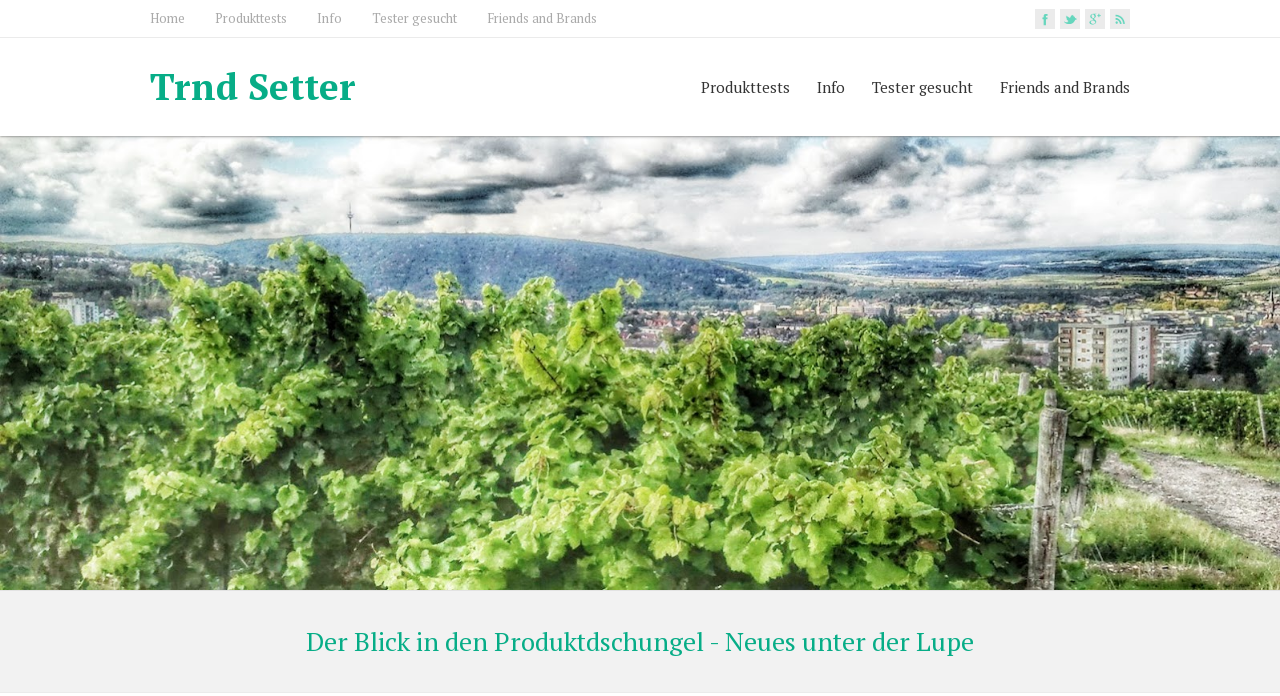

--- FILE ---
content_type: text/html; charset=UTF-8
request_url: https://trnd-setter.blogspot.com/2014/
body_size: 48061
content:
<!DOCTYPE html>
<!--[if IE 7]> <html class='ie ie7' lang='en-US' expr:dir='data:blog.languageDirection' xmlns='http://www.w3.org/1999/xhtml' xmlns:b='http://www.google.com/2005/gml/b' xmlns:data='http://www.google.com/2005/gml/data' xmlns:expr='http://www.google.com/2005/gml/expr'> <![endif]--><!--[if IE 8]> <html class='ie ie8' lang='en-US' expr:dir='data:blog.languageDirection' xmlns='http://www.w3.org/1999/xhtml' xmlns:b='http://www.google.com/2005/gml/b' xmlns:data='http://www.google.com/2005/gml/data' xmlns:expr='http://www.google.com/2005/gml/expr'> <![endif]--><!--[if !(IE 7) | !(IE 8) ]><!--><html dir='ltr' lang='en-US' xmlns='http://www.w3.org/1999/xhtml' xmlns:b='http://www.google.com/2005/gml/b' xmlns:data='http://www.google.com/2005/gml/data' xmlns:expr='http://www.google.com/2005/gml/expr'>
<!--<![endif]-->
<head>
<link href='https://www.blogger.com/static/v1/widgets/2944754296-widget_css_bundle.css' rel='stylesheet' type='text/css'/>
<meta charset='UTF-8'/>
<meta content='width=device-width' name='viewport'/>
<meta content='text/html; charset=UTF-8' http-equiv='Content-Type'/>
<meta content='blogger' name='generator'/>
<link href='https://trnd-setter.blogspot.com/favicon.ico' rel='icon' type='image/x-icon'/>
<link href='http://trnd-setter.blogspot.com/2014/' rel='canonical'/>
<link rel="alternate" type="application/atom+xml" title="Trnd Setter - Atom" href="https://trnd-setter.blogspot.com/feeds/posts/default" />
<link rel="alternate" type="application/rss+xml" title="Trnd Setter - RSS" href="https://trnd-setter.blogspot.com/feeds/posts/default?alt=rss" />
<link rel="service.post" type="application/atom+xml" title="Trnd Setter - Atom" href="https://www.blogger.com/feeds/5650830437426702284/posts/default" />
<!--Can't find substitution for tag [blog.ieCssRetrofitLinks]-->
<meta content='Trnd - Setter ... Blog über Produkttests und Mitmachmarketing 
z.b. HTC WP8X, Benq vw2430h, Ricola Kräuterheld, Bosch Multifunktionswerkzeug' name='description'/>
<meta content='http://trnd-setter.blogspot.com/2014/' property='og:url'/>
<meta content='Trnd Setter' property='og:title'/>
<meta content='Trnd - Setter ... Blog über Produkttests und Mitmachmarketing 
z.b. HTC WP8X, Benq vw2430h, Ricola Kräuterheld, Bosch Multifunktionswerkzeug' property='og:description'/>
<link href="//fonts.googleapis.com/css?family=PT+Serif:400,700,400italic,700italic" rel="stylesheet" type="text/css">
<link href='//maxcdn.bootstrapcdn.com/font-awesome/4.3.0/css/font-awesome.min.css' rel='stylesheet'/>
<title>2014 ~ Trnd Setter</title>
<!--[if lt IE 9]> <script src="http://html5shim.googlecode.com/svn/trunk/html5.js"></script> <![endif]-->
<style id='page-skin-1' type='text/css'><!--
/*
-----------------------------------------------
Template Name  : RestImpo
Author         : NewBloggerThemes.com
Author URL     : http://newbloggerthemes.com/
Theme URL      : http://newbloggerthemes.com/restimpo-blogger-template/
Created Date   : Monday, March 9, 2015
License        : GNU General Public License v2 or later
This template is free for both personal and commercial use, But to satisfy the 'attribution' clause of the license, you are required to keep the footer links intact which provides due credit to its authors.
----------------------------------------------- */
body#layout ul{list-style-type:none;list-style:none}
body#layout ul li{list-style-type:none;list-style:none}
body#layout #headerbwrap {height:auto;}
body#layout #content {}
body#layout #sidebarnbt .widget {float: none;width: auto;}
body#layout .top-navigation-wrappernbt {display:none;}
body#layout .menu-boxnbt {display:none;}
body#layout .header-imagenbt {display:none;}
/* Variable definitions
====================
*/
/* Use this with templates/template-twocol.html */
.section, .widget {
margin:0;
padding:0;
}
html, body, div, span, applet, object, iframe, h1, h2, h3, h4, h5, h6, p, blockquote, pre, a, abbr, acronym, address, big, cite, code, del, dfn, em, img, ins, kbd, q, s, samp, small, strike, strong, sub, sup, tt, var, b, u, i, center, dl, dt, dd, ol, ul, li, fieldset, form, label, legend, table, caption, tbody, tfoot, thead, tr, th, td, article, aside, canvas, details, embed, figure, figcaption, footer, header, hgroup, menu, nav, output, ruby, section, summary, time, mark, audio, video {
border: none;
margin: 0;
padding: 0;
vertical-align: baseline;
}
h1, h2, h3, h4, h5, h6 {
-ms-word-wrap: break-word;
word-wrap:     break-word;
line-height: 120%;
margin: 30px 0 7px;
}
h1 {
color: black;
font-size: 28px;
}
h2 {
color: #222222;
font-size: 24px;
}
h3 {
color: #333333;
font-size: 20px;
}
h4 {
color: #444444;
font-size: 16px;
}
h5 {
color: #555555;
font-size: 14px;
}
h6 {
color: #666666;
font-size: 13px;
}
p, ul, ol, li, dl, address {
-ms-word-wrap: break-word;
word-wrap: break-word;
font-size: 13px;
text-align: left;
}
ul {
margin-left: 16px;
}
ol {
list-style-type: decimal;
margin-left: 20px;
}
ol ol {
list-style: upper-alpha;
}
ol ol ol {
list-style: lower-roman;
}
ol ol ol ol {
list-style: lower-alpha;
}
dl {
margin-bottom: 20px;
}
dt {
font-weight: bold;
}
dd {
margin-bottom: 5px;
}
strong {
font-weight: bold;
}
cite, em, i {
font-style: italic;
}
blockquote cite {
display: block;
font-style: normal;
text-transform: uppercase;
}
a {
color: #07ad87;
text-decoration: underline;
}
a:hover {
text-decoration: none;
}
a img {
border: none;
}
img {
height: auto;
max-width: 100%;
}
table {
font-size: 13px;
width: 100%;
}
table, td, th {
border: 1px solid #e3e3e3;
border-collapse: collapse;
text-align: left;
}
td, th {
padding: 5px 8px;
}
th {
background: #555555;
color: white;
font-weight: bold;
}
blockquote, q {
border-left: 1px solid #e3e3e3;
color: #333333;
font-style: italic;
margin: 0 0 20px;
padding-left: 20px;
}
address {
font-style: italic;
}
pre {
margin-bottom: 20px;
overflow: auto;
}
sup {
vertical-align: super;
}
sub {
vertical-align: sub;
}
iframe,
embed {
clear: both;
width: 100%;
}
hr {
background: #e3e3e3;
border: none;
height: 1px;
margin: 15px 0;
}
/* basic structure
-------------------------------------------------------------- */
body {
color: black;
font-family: Arial, Helvetica, sans-serif;
font-size: 14px;
line-height: 180%;
}
#wrapper-headernbt,
#wrapper-contentnbt,
#wrapper-footernbt {
float: left;
height: auto;
position: relative;
width: 100%;
}
.footer-signature-contentnbt,
.containernbt,
#footernbt {
margin: 0 auto;
max-width: 980px;
position: relative;
width: 100%;
}
#wrapper-headernbt {
z-index: 1000;
}
#main-contentnbt {
float: left;
margin: 40px 0 20px;
width: 690px;
}
#sidebarnbt {
float: right;
margin: 40px 0 0 40px;
width: 250px;
}
#wrapper-footernbt {
background: #3a3b3d;
border-top: 2px solid #65d6bd;
margin-top: 10px;
}
.scroll-topnbt {
background: #666666 left top no-repeat url(https://blogger.googleusercontent.com/img/b/R29vZ2xl/AVvXsEg_IWCJCNwX2_3-Vj-wRo5fWmorsi96MPUz4U9LlVy1T8ro3-QO_9Ikp_DOhAXLTeAxGspBhR02Z-N8aoj5cUvIYBoNrGl86EBqGIbg0BROMJqkTzHp-vNrDvcLxQblaKolkVOVf7SVGa-b/s1600/scroll-top.png);
border: 1px solid black;
cursor: pointer;
display: block;
height: 29px;
opacity: 0.2;
filter: alpha(opacity=20);
position: fixed;
bottom: 10px;
right: 10px;
width: 29px;
z-index: 200;
}
#wrappernbt .scroll-topnbt:hover {
opacity: 1;
filter: alpha(opacity=100);
-webkit-transition: opacity 1s;
transition: opacity 1s;
}
/* header
-------------------------------------------------------------- */
.header-content-wrappernbt {
background: white;
-webkit-box-shadow: 0 0 3px #555555;
-moz-box-shadow:    0 0 3px #555555;
box-shadow:         0 0 3px #555555;
float: left;
height: auto;
position: relative;
width: 100%;
z-index: 1000;
}
.header-contentnbt,
.header-descriptionnbt,
.top-navigationnbt,
.content-headline {
height: auto;
margin: 0 auto;
max-width: 980px;
position: relative;
width: 100%;
}
.top-navigation-wrappernbt {
background: white;
border-bottom: 1px solid #ebebeb;
float: left;
height: auto;
position: relative;
width: 100%;
z-index: 1500;
}
.title-boxnbt {
float: left;
width: 50%;
}
.page-template-template-landing-page-php .title-boxnbt {
width: 100% !important;
}
.menu-boxnbt {
float: right;
width: 50%;
}
.site-titlenbt {
float: left;
font-size: 37px;
line-height: 100%;
margin: 30px 0;
position: relative;
z-index: 50;
width: auto;
}
.site-titlenbt a {
color: #07ad87;
text-decoration: none;
}
.site-titlenbt a:hover {
color: #111111;
-webkit-transition: color 1s;
transition: color 1s;
}
.header-logo {
float: left;
height: auto;
margin: 30px 0;
position: relative;
width: auto;
}
.header-imagenbt {
background-color: #dddddd;
border-bottom: 1px solid #e3e3e3;
float: left;
height: auto;
position: relative;
width: 100%;
}
.header-imagenbt .header-imgnbt {
display: block;
margin: 0 auto;
position: relative;
}
.header-imagenbt .header-image-containernbt {
height: 100%;
overflow: auto;
position: absolute;
left: 0;
top: 0;
width: 100%;
z-index: 100;
}
.header-imagenbt .header-image-text-wrappernbt {
display: table;
height: 100%;
margin: 0 auto;
width: 980px;
}
.header-imagenbt .header-image-textnbt {
display: table-cell;
height: 100%;
margin: 0;
vertical-align: middle;
}
.header-imagenbt .header-image-textnbt .header-image-headlinenbt {
color: #027058;
font-size: 30px;
margin: 0 0 23px;
position: relative;
width: 50%;
}
.header-imagenbt .header-image-textnbt .header-image-infonbt {
background: left top repeat url(https://blogger.googleusercontent.com/img/b/R29vZ2xl/AVvXsEj7DZ0cchai1JKHkSxM2-V3czwQGT9mayzYLsCzf7BKng0wHYGnp4KijNHLeCiHeLK96sJ30G6tFcF9FYRN8LirS5FIPNh0XfPr1UbvZ2fVXKrKKkosCumUmE36POaLK76Uwonx4eYDxqwg/s1600/header-image-info.png);
color: white;
font-size: 14px;
margin: 0 0 22px;
overflow: auto;
padding: 20px;
position: relative;
width: 50%;
}
.header-imagenbt .header-image-textnbt .header-image-linknbt {
color: white !important;
display: inline-block;
font-size: 15px;
line-height: 100%;
max-width: 50%;
text-decoration: none;
}
.header-imagenbt .header-image-textnbt .header-image-linknbt span {
background-image: url(https://blogger.googleusercontent.com/img/b/R29vZ2xl/AVvXsEhsvefM9eBIF-o-rIy-0C7ZT871o0nsdt8um7CBWTJqfyz47Rdrc9i0J5rSypmCs_LRYqRmmReABktwhMv17Qn8PKsSWcbi6iRY6Gh1PQwCVveMjItQFAnBFHVvkSZC93A9Ux7ox0y4bp1u/s1600/header-image-link.png);
background-position: left 50%;
background-repeat: no-repeat;
display: block;
height: 100%;
padding: 12px 40px 12px 70px;
}
.header-description-wrappernbt,
.content-headline-wrappernbt {
background: #f2f2f2;
border-bottom: 1px solid #ebebeb;
float: left;
height: auto;
position: relative;
width: 100%;
z-index: 100;
}
#wrappernbt .header-description-wrappernbt {
z-index: 90;
}
.header-descriptionnbt h2 {
color: #07ad87;
font-size: 26px;
margin: 0;
padding: 35px 0;
text-align: center;
font-weight: normal;
}
.header-iconsnbt {
height: 20px;
position: absolute;
right: 0;
top: 9px;
width: auto;
}
#wrappernbt .top-navigationnbt .header-iconsnbt a,
#wrappernbt .top-navigationnbt .header-iconsnbt a img {
display: block;
height: 20px;
}
.social-iconnbt {
background-color: #65d6bd;
float: left;
margin-left: 5px;
width: 20px;
}
.top-navigationnbt .header-iconsnbt a img:hover {
opacity: 0.8;
filter: alpha(opacity=80);
-webkit-transition: opacity 1s;
transition: opacity 1s;
}
/* header menu */
/*
This copyright notice must be untouched at all times.
The original version of this stylesheet and the associated (x)html
is available at http://www.cssplay.co.uk/menus/final_drop3.html
Copyright (c) 2005-2007 Stu Nicholls. All rights reserved.
This stylesheet and the associated (x)html may be modified in any
way to fit your requirements. */
.menu-boxnbt ul {
float: right;
list-style-type: none;
margin: 0;
text-align: right;
}
.menu-boxnbt ul ul {
background: #e8e8e8;
border-top: 2px solid #07ad87;
width: 212px;
z-index: 110;
}
.menu-boxnbt ul li {
float: left;
height: 98px;
line-height: 98px;
margin-left: 27px;
position: relative;
}
.menu-boxnbt ul ul li {
border-bottom: 1px solid #d9d9d9;
display: block;
height: auto;
line-height: 39px;
margin: 0;
min-height: 39px;
position: relative;
width: 212px;
}
#wrappernbt #wrapper-headernbt .menu-boxnbt ul ul .last-menu-item {
border-bottom: none;
}
.menu-boxnbt a,
.menu-boxnbt a:visited {
color: #333333;
display: block;
float: left;
font-size: 15px;
font-weight: normal;
height: 98px;
line-height: 98px;
text-align: right;
text-decoration: none;
}
#wrapper-headernbt .menu-boxnbt ul ul a,
#wrapper-headernbt .menu-boxnbt ul ul a:visited {
color: #333333;
display: block;
font-size: 13px;
font-weight: normal;
height: auto;
line-height: 39px;
margin: 0;
min-height: 39px;
padding-right: 12px;
text-align: right;
width: 200px;
}
#wrapper-headernbt .menu-boxnbt ul ul ul a,
#wrapper-headernbt .menu-boxnbt ul ul ul a:visited {
color: #444444;
}
.menu-boxnbt a:hover,
.menu-boxnbt :hover > a {
color: #07ad87;
-webkit-transition: color 1s;
transition: color 1s;
}
#wrapper-headernbt .menu-boxnbt ul ul a:hover,
#wrapper-headernbt .menu-boxnbt ul ul :hover > a {
background-color: #dbdbdb;
border-bottom: none;
color: black;
-webkit-transition: background-color 1s;
transition: background-color 1s;
}
.menu-boxnbt ul ul {
height: 0;
position: absolute;
right: 0px;
top: 96px;
visibility: hidden;
width: 212px;
}
.menu-boxnbt ul ul ul {
left: -212px;
top: -2px;
width: 212px;
}
.menu-boxnbt ul li:hover ul,
.menu-boxnbt ul a:hover ul,
.top-navigationnbt ul li:hover ul,
.top-navigationnbt ul a:hover ul {
height: auto;
padding-bottom: 0;
visibility: visible;
}
.menu-boxnbt ul :hover ul ul,
.top-navigationnbt ul :hover ul ul {
visibility: hidden;
}
.menu-boxnbt ul :hover ul :hover ul ul,
.top-navigationnbt ul :hover ul :hover ul ul {
visibility: hidden;
}
.menu-boxnbt ul :hover ul :hover ul,
.top-navigationnbt ul :hover ul :hover ul {
visibility: visible;
}
.menu-boxnbt ul :hover ul :hover ul :hover ul,
.top-navigationnbt ul :hover ul :hover ul :hover ul {
visibility: visible;
}
#wrapper-headernbt .menu-boxnbt .current-menu-item > a,
#wrapper-headernbt .menu-boxnbt .current-menu-ancestor > a,
#wrapper-headernbt .menu-boxnbt .current_page_item > a,
#wrapper-headernbt .menu-boxnbt .current-page-ancestor > a {
border-top: 2px solid #07ad87;
color: #07ad87;
height: 94px;
line-height: 94px;
}
#wrapper-headernbt .menu-boxnbt .sub-menu .current-menu-item > a,
#wrapper-headernbt .menu-boxnbt .sub-menu .current-menu-ancestor > a,
#wrapper-headernbt .menu-boxnbt .sub-menu .current_page_item > a,
#wrapper-headernbt .menu-boxnbt .sub-menu .current-page-ancestor > a {
border-top: none;
color: black;
height: 39px;
line-height: 39px;
}
/* top navigation */
.top-navigationnbt {
min-height: 37px;
}
.top-navigationnbt ul {
float: left;
list-style-type: none;
margin: 0;
max-width: 860px;
position: relative;
}
.top-navigationnbt ul ul {
border: none;
background: #e8e8e8;
margin: 0;
width: 250px;
z-index: 110;
}
.top-navigationnbt ul li {
float: left;
font-family: "Arial Narrow", Arial, sans-serif;
height: 37px;
line-height: 37px;
margin-right: 30px;
position: relative;
}
.top-navigationnbt ul .last-menu-item {
margin-right: 0;
}
.top-navigationnbt ul ul li {
border-bottom: 1px solid #d9d9d9;
display: block;
height: auto;
line-height: 30px;
margin: 0;
min-height: 30px;
position: relative;
width: 250px;
}
#wrappernbt #wrapper-headernbt .top-navigationnbt ul ul .last-menu-item {
border-bottom: none;
}
.top-navigationnbt a,
.top-navigationnbt a:visited {
color: #aaaaaa;
display: block;
float: left;
font-size: 13px;
height: 37px;
line-height: 37px;
text-align: center;
text-decoration: none;
}
#wrappernbt #wrapper-headernbt .top-navigationnbt ul ul a,
#wrappernbt #wrapper-headernbt .top-navigationnbt ul ul a:visited {
color: #777777;
display: block;
font-size: 13px;
font-weight: normal;
height: auto;
line-height: 30px;
margin: 0;
min-height: 30px;
padding: 0;
text-align: left;
text-indent: 14px;
width: 250px;
}
.top-navigationnbt a:hover,
.top-navigationnbt :hover > a {
color: #333333;
-webkit-transition: color 1s;
transition: color 1s;
}
#wrappernbt #wrapper-headernbt .top-navigationnbt ul ul a:hover,
#wrappernbt #wrapper-headernbt .top-navigationnbt ul ul :hover > a {
background-color: #dbdbdb;
color: #333333;
-webkit-transition: background-color 1s;
transition: background-color 1s;
}
.top-navigationnbt ul ul {
border-top: 1px solid black;
height: 0;
position: absolute;
left: 0;
top: 37px;
visibility: hidden;
width: 250px;
}
.top-navigationnbt ul ul ul {
left: 250px;
top: -1px;
width: 250px;
}
#wrappernbt #wrapper-headernbt .top-navigationnbt .current-menu-item > a,
#wrappernbt #wrapper-headernbt .top-navigationnbt .current-menu-ancestor > a,
#wrappernbt #wrapper-headernbt .top-navigationnbt .current_page_item > a,
#wrappernbt #wrapper-headernbt .top-navigationnbt .current-page-ancestor > a {
color: #333333;
}
.selectnav {
display: none;
}
/* main content
-------------------------------------------------------------- */
.content-headline h1 {
color: #027058;
float: left;
font-size: 29px;
font-weight: normal;
margin: 0;
padding: 30px 0;
position: relative;
width: 100%;
}
#main-contentnbt p,
#main-contentnbt ul,
#main-contentnbt ol,
#main-contentnbt table,
#main-contentnbt address {
margin-bottom: 20px;
}
#main-contentnbt ul ul,
#main-contentnbt ol ol,
#main-contentnbt ol ul,
#main-contentnbt ul ol {
margin-bottom: 0;
}
.home-latest-postsnbt {
float: left;
margin-bottom: 20px;
width: 100%;
}
#sidebarnbt .home-latest-postsnbt,
#footernbt .home-latest-postsnbt {
display: none;
}
#main-contentnbt .post-infonbt {
border-bottom: 1px solid #ebebeb;
border-top: 1px solid #ebebeb;
clear: both;
color: #777777;
font-size: 12px;
line-height: 21px;
margin: 0 0 28px;
padding: 6px 0 6px;
}
#main-contentnbt .post-entrynbt .post-infonbt {
border-bottom: none;
margin: 0;
}
.post-infonbt a {
color: #777777;
text-decoration: none;
}
.post-infonbt a:hover,
#main-contentnbt .nav-previous a:hover,
#main-contentnbt .nav-next a:hover {
color: #111111 !important;
-webkit-transition: color 1s;
transition: color 1s;
}
.post-infonbt span {
}
.post-infonbt .post-info-datenbt {
background: left top no-repeat url(https://blogger.googleusercontent.com/img/b/R29vZ2xl/AVvXsEjTaUNoph1Wk6QciI0grFjVSr-H_0ZpDrjUb9lB-yDwXJYRQi4wnl4JTA7a0_84-EAOM3yWaGUKTfZDcuor9OVrdUg4diFjqYK5tBw2tUWyjYWQqnX9auhqclRkt-g6YhUeiN6ZiK3hA6Mx/s1600/icon-date.png);
display: inline-block;
height: 16px;
line-height: 16px;
padding: 0 20px 3px 20px;
}
.post-infonbt .post-info-authornbt {
background: left top no-repeat url(https://blogger.googleusercontent.com/img/b/R29vZ2xl/AVvXsEgfK-QoZBW-pkSMlO5T5H_yhA6-RudVdy1jzL7dlrA3du5H846xBQk5K6oWT1hHrKEY-BVWrUqYPZVRCahgct-7ytR0P3bLPa81YAnDFUEbgF0XxJCOpGVUvK5cfWh3Jjhp1FuV7oLEjBG5/s1600/icon-author.png);
display: inline-block;
height: 16px;
line-height: 16px;
padding: 0 20px 3px 20px;
}
.post-infonbt .post-info-categorynbt {
background: left top no-repeat url(https://blogger.googleusercontent.com/img/b/R29vZ2xl/AVvXsEiSxhWKnGOy2dcvejlFMcdnNIVs1iq_Z2DfQGdq0ky1Z5lPyjYQSyiWPVNO1A7F_HEhM5ZfGPRxG5u7H5ouklNEaBa8mmNk7I9-0RcXL22y3eT6Mxn4vFP_dnB80wxnwSuq5VCikOpj01v4/s1600/icon-category.png);
display: inline-block;
height: 16px;
line-height: 16px;
padding: 0 20px 3px 20px;
}
.post-infonbt .post-info-tagsnbt {
background: left top no-repeat url(https://blogger.googleusercontent.com/img/b/R29vZ2xl/AVvXsEjOk5_s4I5jBnrksjKSsnjvvgCPKQqOzjN2OGqU_9-DUTSgxNmAhQYHcbrs5fw_OFYXf7m40Yr7lcf7GVZTH5OhS07Vo7HfweVSDp2-Fv_yqNeKPzlxB4ExJ2YPCzBU8KCZ6kFfM6p9AvzO/s1600/icon-tag.png);
display: inline-block;
height: 16px;
line-height: 16px;
padding: 0 20px 3px 20px;
}
.post-infonbt .post-info-commentsnbt {
background: left top no-repeat url(https://blogger.googleusercontent.com/img/b/R29vZ2xl/AVvXsEj6yOZfwpum6PZOBfpYfGmnre6_5Wxvekd8qXN-Tx_6aonu1iXic1Uan_GhEhn_MEbmUuDuV2sArwrfKO75_Klt4gdT46RCnLforkF-C0gmAGmrd13e5PuzOLeGa0FTWu4IBFi8UFeWQ5OQ/s1600/icon-comments.png);
display: inline-block;
height: 16px;
line-height: 16px;
padding: 0 20px 3px 20px;
padding-right: 0;
}
.post-infonbt .post-info-alignleftnbt {
height: auto;
padding: 0;
width: 85%;
display: inline-block;
line-height: 16px;
}
.post-infonbt .read-morenbt {
color: #07ad87;
float: right;
}
#main-contentnbt .author-info,
#main-contentnbt .archive-meta,
#main-contentnbt .number-of-results {
border-bottom: 1px solid #ebebeb;
margin-bottom: 40px;
}
#main-contentnbt .number-of-results {
padding-bottom: 10px;
}
#main-contentnbt .author-info h2 {
margin-top: 0;
}
#main-contentnbt .author-info .author-avatar {
margin: 10px 0 10px;
}
#main-contentnbt .page-link {
color: #555555;
font-size: 12px;
}
/* default post entry */
.entry-headlinenbt {
background: left 50% repeat-x url(https://blogger.googleusercontent.com/img/b/R29vZ2xl/AVvXsEj2MxWxpsJUcoVWCeB1RRGL4EYiwd3YAdF9Rhv-2fTr3mcYXnTRO2RnMNcsnU7fQZ3GkzE3XqbokI2VubXA5vOIFN56tas497OtWm6RmKJWO8vdq-ML0PqCYiBbDszZj-O_HaZkkY5nxGgg/s1600/entry-headline.png);
color: black;
font-size: 27px;
font-weight: normal;
line-height: 100%;
margin: 0 0 28px;
position: relative;
z-index: 50;
}
.entry-headline-textnbt {
background: white;
display: inline-block;
max-width: 90%;
padding-right: 15px;
}
.post-entrynbt {
border-bottom: 1px solid #ebebeb;
float: left;
margin-bottom: 35px;
position: relative;
width: 100%;
}
.post-entry-contentnbt {
margin-bottom: 0px;
}
.post-entry-contentnbt h1 {
font-size: 22px;
}
.post-entry-contentnbt h2 {
font-size: 20px;
}
.post-entry-contentnbt h3 {
font-size: 18px;
}
.post-entry-contentnbt h4 {
font-size: 17px;
}
.post-entry-contentnbt h5 {
font-size: 16px;
}
.post-entry-contentnbt h6 {
font-size: 15px;
}
#main-contentnbt .post-entrynbt .post-entry-headline {
font-size: 23px;
font-weight: normal;
line-height: 120%;
margin: 0 0 15px;
}
#main-contentnbt .sticky .post-entry-headline {
text-transform: uppercase;
}
.post-entrynbt .post-entry-headline a {
color: #07ad87;
text-decoration: none;
}
.post-entrynbt .post-entry-headline a:hover {
color: black;
-webkit-transition: color 1s;
transition: color 1s;
}
.post-entrynbt .more-linknbt {
display: none;
}
/* sidebar
-------------------------------------------------------------- */
#sidebarnbt .widget {
color: #333333;
float: left;
font-size: 13px;
margin-bottom: 30px;
width: 100%;
}
#sidebarnbt .widget h2, #sidebarnbt .widget h3 {
border-bottom: 1px solid #e3e3e3;
font-size: 18px;
margin: 0;
padding-bottom: 6px;
position: relative;
}
#sidebarnbt .widget h2 a, #sidebarnbt .widget h3 a {
color: #333333;
text-decoration: none;
}
#sidebarnbt .widget img {
height: auto;
max-width: 100%;
}
#sidebarnbt .widget p {
margin: 8px 0 -5px;
}
#sidebarnbt .widget p,
#sidebarnbt .widget ul li,
#sidebarnbt .widget ol li {
color: #333333;
font-size: 13px;
}
#sidebarnbt .widget ul {
margin: 0;
}
#sidebarnbt .widget ul li {
background: left top no-repeat url(https://blogger.googleusercontent.com/img/b/R29vZ2xl/AVvXsEgEvfzoNRPqcVJrmJgVJO0f0SmtzqO-blf9twLzHBSD2v3yX8w-rE4XjZ6V29-Hux1nbGkLkvOFMwRqgUlqtiJfMy9X1a4B57O6TnSslVwVr8ejI4_X1JlTNu9m3yio1mAqkSXWdL04edxb/s1600/sidebar-li.png);
height: auto;
line-height: 32px;
list-style-type: none;
min-height: 32px;
padding-left: 14px;
border-bottom:1px solid #eee;
}
#sidebarnbt .widget a {
color: #5fc9b2;
text-decoration: underline;
}
#sidebarnbt .widget ul li a {
text-decoration: none;
}
#sidebarnbt .widget a:hover {
color: black !important;
text-decoration: none;
-webkit-transition: color 1s;
transition: color 1s;
}
/* footer
-------------------------------------------------------------- */
#footernbt,
#footernbt ul li,
#footernbt ol li {
color: #e3e3e3;
font-size: 13px;
}
#footernbt .footer-widget-areanbt p,
#footernbt .footer-widget-areanbt ul,
#footernbt .footer-widget-areanbt ol {
margin-bottom: 2px;
}
#footernbt a {
color: #acecde;
}
.footer-widget-areanbt {
float: left;
height: auto;
margin-right: 40px;
padding: 40px 0 10px;
position: relative;
width: 300px;
z-index: 50;
}
#footernbt .footer-widget-areanbt-3 {
margin-right: 0;
}
#footernbt .widget {
margin-bottom: 30px;
}
#footernbt .widget h2, #footernbt .widget h3 {
border-bottom: 1px solid #2f3133;
color: white;
font-size: 19px;
line-height: 100%;
margin-bottom: 4px;
padding-bottom: 7px;
}
.footer-signaturenbt {
background: #262729;
border-top: 1px solid black;
float: left;
position: relative;
width: 100%;
z-index: 50;
}
.footer-signaturenbt .footer-signature-contentnbt {
min-height: 42px;
}
.footer-signaturenbt .footer-signature-contentnbt p {
color: white;
font-size: 12px;
line-height: 22px;
min-height: 22px;
padding: 10px 0;
text-align: center;
}
.footer-signaturenbt .footer-signature-contentnbt a {
color: #acecde;
}
/* default widgets
-------------------------------------------------------------- */
#sidebarnbt .widget img,
#footernbt .widget img {
padding-top: 3px;
}
#sidebarnbt .widget select {
margin-top: 3px;
width: 100%;
}
#sidebarnbt .widget #searchformnbt {
margin-top: 4px;
}
/* form fields
-------------------------------------------------------------- */
input[type="text"],
input[type="file"],
input[type="password"],
input[type="number"],
input[type="search"],
input[type="email"],
input[type="url"],
textarea,
select {
background-color: white;
border: 1px solid #e3e3e3;
color: #333333;
line-height: normal;
padding: 5px;
width: 50%;
}
textarea {
overflow: auto;
vertical-align: top;
width: 98%;
}
input[type="submit"],
input[type="reset"],
.custom-button {
border-radius: 0 !important;
box-shadow: none;
color: white !important;
cursor: pointer;
font-size: 15px;
height: auto;
margin-top: 5px;
padding: 6px 10px;
text-align: center;
text-decoration: none;
}
input[type="submit"],
input[type="reset"],
.custom-button,
.header-imagenbt .header-image-textnbt .header-image-linknbt {
background: #65d6bd;
background: -webkit-gradient(linear, 0 0, 0 100%, from(#65d6bd), color-stop(1em, #39c2a4), to(#09ae88));
background: -webkit-linear-gradient(#65d6bd, #39c2a4 1em, #09ae88);
background: -moz-linear-gradient(top, #65d6bd, #39c2a4 1em, #09ae88);
background: -ms-linear-gradient(#65d6bd, #39c2a4 1em, #09ae88);
background: -o-linear-gradient(#65d6bd, #39c2a4 1em, #09ae88);
background: linear-gradient(#65d6bd, #39c2a4 1em, #09ae88);
-pie-background: linear-gradient(#65d6bd, #39c2a4 1em, #09ae88);
border: 1px solid #027058;
}
input[type="submit"]:hover,
input[type="reset"]:hover,
.custom-button:hover,
.header-imagenbt .header-image-textnbt .header-image-linknbt:hover {
background: #09ae88;
background: -webkit-gradient(linear, 0 0, 0 100%, from(#09ae88), color-stop(1em, #39c2a4), to(#65d6bd));
background: -webkit-linear-gradient(#09ae88, #39c2a4 1em, #65d6bd);
background: -moz-linear-gradient(top, #09ae88, #39c2a4 1em, #65d6bd8);
background: -ms-linear-gradient(#09ae88, #39c2a4 1em, #65d6bd);
background: -o-linear-gradient(#09ae88, #39c2a4 1em, #65d6bd);
background: linear-gradient(#09ae88, #39c2a4 1em, #65d6bd);
-pie-background: linear-gradient(#09ae88, #39c2a4 1em, #65d6bd);
}
.custom-button {
display: inline-block;
margin-bottom: 10px;
}
#searchformnbt .searchform-wrappernbt {
height: 33px;
position: relative;
width: 100%;
}
#searchformnbt .searchform-wrappernbt #snbt {
background-color: white;
border: 1px solid #e3e3e3;
color: #aaaaaa;
font-size: 13px;
height: 21px;
padding: 5px 0 5px 3%;
position: absolute;
left: 0;
top: 0;
width: 96%;
}
#searchformnbt .searchform-wrappernbt .sendnbt {
background-color: #65d6bd;
background-image: url(https://blogger.googleusercontent.com/img/b/R29vZ2xl/AVvXsEhgy8YLNryTNhVvnYA7ezPcYmvXqxUeJAyLh6LkkzOGj-a6XFRDxftkkfxuljXJpJHdkq1L3XzL2xxs_FzjB91Q6u3LacKvnBF3t9Wfeqb3vv3ccCoKn8Nh21GgHydlQ_yTxEDOBg3Q2JLv/s1600/searchform-send.png);
border: none;
cursor: pointer;
height: 33px;
position: absolute;
right: 0;
top: 0;
width: 33px;
z-index: 20;
}
#searchformnbt .sendnbt:hover {
background-color: #09ae88;
-webkit-transition: background-color 1s;
transition: background-color 1s;
}
/* media queries
-------------------------------------------------------------- */
@media screen and (max-width: 980px) {
#wrappernbt .header-imagenbt .header-image-text-wrappernbt,
#wrappernbt .header-contentnbt,
#wrappernbt .header-descriptionnbt,
#wrappernbt .top-navigationnbt,
#wrappernbt .containernbt,
#wrappernbt .content-headline,
#wrappernbt #footernbt,
#wrappernbt .footer-signature-contentnbt {
max-width: 90%;
width: 90%;
}
#wrappernbt #main-contentnbt {
max-width: 100%;
width: 100%;
}
#wrappernbt #sidebarnbt {
float: left;
margin: 20px 0 0;
width: 100%;
}
#wrappernbt #top-navigationnbt,
#wrappernbt .header-imagenbt .header-image-textnbt .header-image-linknbt {
max-width: 100%;
}
#wrappernbt .header-imagenbt .header-image-textnbt .header-image-headlinenbt {
font-size: 20px;
margin-bottom: 10px;
width: 100%;
}
#wrappernbt .header-imagenbt .header-image-textnbt .header-image-infonbt {
font-size: 13px;
margin-bottom: 10px;
padding: 1%;
width: 98%;
}
#wrappernbt #wrapper-headernbt .header-contentnbt {
padding: 30px 0;
}
#wrappernbt #wrapper-headernbt .header-contentnbt .title-boxnbt,
#wrappernbt #wrapper-headernbt .header-contentnbt .menu-boxnbt {
float: left;
width: 100% !important;
}
#wrappernbt #wrapper-headernbt .header-contentnbt .menu-boxnbt {
padding: 10px 0 30px;
}
#wrappernbt #wrapper-headernbt .header-contentnbt .header-logo,
#wrappernbt #wrapper-headernbt .header-contentnbt .site-titlenbt {
margin: 0;
max-width: 100%;
}
.js #navnbt,
.js #top-navnbt {
display: none;
}
.js .selectnav {
background: #f5f5f5;
border: 1px solid #e3e3e3;
color: #333333;
display: block;
float: left;
height: 27px;
margin: 5px 0 0;
position: relative;
width: 50%;
}
.js .header-contentnbt .selectnav {
width: 100%;
}
#wrappernbt .content-headline h1 {
float: none;
width: 100%;
}
#wrappernbt #main-contentnbt .post-entrynbt .post-infonbt .read-morenbt {
display: none;
}
#wrappernbt #main-contentnbt .post-entrynbt .post-infonbt .post-info-alignleftnbt {
width: 100%;
}
#wrappernbt #footernbt {
padding: 40px 0 10px;
}
#footernbt .footer-widget-areanbt {
margin: 0;
padding: 0;
width: 100%;
}
}
/* print
-------------------------------------------------------------- */
@media print {
html body {
background: none !important;
}
#wrapper-headernbt,
#wrapper-footernbt,
#sidebarnbt,
.scroll-topnbt {
display: none !important;
}
.single-post #main-contentnbt,
.page #main-contentnbt {
width: 100% !important;
}
#wrappernbt .content-headline-wrappernbt {
background: none;
border: none;
}
#wrappernbt .content-headline h1 {
padding: 0;
width: 100%;
}
#wrappernbt .entry-headlinenbt {
background: none;
}
}
h2.date-header {
margin: 10px 0px;
display: none;
}
.main .widget {
margin: 0 0 5px;
padding: 0 0 2px;
}
.main .Blog {
border-bottom-width: 0;
}
#header .description {
}
/* Comments----------------------------------------------- */
#comments {
padding:10px 0;
margin-bottom:20px;
}
#comments h4 {
font-size:22px;
margin-bottom:10px;
}
#comments ol {
margin-left: 0px;
}
.deleted-comment {
font-style: italic;
color: gray;
}
#blog-pager-newer-link {
float: left;
}
#blog-pager-older-link {
float: right;
}
#blog-pager {
text-align: center;
padding:5px;
margin:10px 0;
}
.feed-links {
clear: both;
}
.comment-form {
}
#navbar-iframe {
height: 0;
visibility: hidden;
display: none;
}
.author-profile {
background: #f6f6f6;
border: 1px solid #eee;
margin: 10px 0 10px 0;
padding: 8px;
overflow: hidden;
}
.author-profile img {
border: 1px solid #ddd;
float: left;
margin-right: 10px;
}
.post-iconspbt {
margin: 5px 0 0 0;
padding: 0px;
}
.post-locationpbt {
margin: 5px 0;
padding: 0px;
}
.related-postbwrap {
margin: 10px auto 0;
}
.related-postbwrap h4 {
font-weight: bold;
margin: 10px 0;
}
.related-post-style-2,.related-post-style-2 li {
list-style: none;
margin: 0;
padding: 0;
}
.related-post-style-2 li {
border-top: 0px solid #eee;
overflow: hidden;
padding: 10px 0px;
}
.related-post-style-2 li:first-child {
border-top: none;
}
.related-post-style-2 .related-post-item-thumbnail {
width: 80px;
height: 80px;
max-width: none;
max-height: none;
background-color: transparent;
border: none;
float: left;
margin: 2px 10px 0 0;
padding: 0;
}
.related-post-style-2 .related-post-item-title {
font-weight: normal;
font-size: 100%;
}
.related-post-style-2 .related-post-item-summary {
display: block;
}
.pbtsharethisbutt {
overflow: hidden;
padding: 5px 0 5px;
margin: 0;
}
.pbtsharethisbutt ul {
list-style: none;
list-style-type: none;
margin: 0;
padding: 0;
}
.pbtsharethisbutt ul li {
float: left;
margin: 0;
padding: 0;
}
.pbtsharethisbutt ul li a {
padding: 0 10px;
display: inline-block;
text-decoration:none;
}
.pbtsharethisbutt ul li a:hover {
}
.separator a[style="margin-left: 1em; margin-right: 1em;"] {margin-left: auto!important;margin-right: auto!important;}
.separator a[style="clear: left; float: left; margin-bottom: 1em; margin-right: 1em;"] {clear: none !important; float: none !important; margin-bottom: 0em !important; margin-right: 0em !important;}
.separator a[style="clear: left; float: left; margin-bottom: 1em; margin-right: 1em;"] img {float: left !important; margin: 0px 10px 10px 0px;}
.separator a[style="clear: right; float: right; margin-bottom: 1em; margin-left: 1em;"] {clear: none !important; float: none !important; margin-bottom: 0em !important; margin-left: 0em !important;}
.separator a[style="clear: right; float: right; margin-bottom: 1em; margin-left: 1em;"] img {float: right !important; margin: 0px 0px 10px 10px;}
.PopularPosts .widget-content ul li {
padding:6px 0px;
}
.reaction-buttons table{
border:none;
margin-bottom:5px;
}
.reaction-buttons table, .reaction-buttons td{
border:none !important;
}
.pbtthumbimg {
float:left;
margin:0px 10px 5px 0px;
padding:4px;
border:1px solid #eee;
background:none;
width:180px;
height:auto;
}
.site-descriptionnbt {
display:none;
}
html body, #wrappernbt blockquote, #wrappernbt q, #wrappernbt input, #wrappernbt button, #wrappernbt select { font-family: "PT Serif", Arial, Helvetica, sans-serif; }
#wrappernbt #wrapper-headernbt .menu-boxnbt ul li { font-family: "PT Serif", Arial, Helvetica, sans-serif; }
#wrappernbt #wrapper-headernbt .top-navigationnbt ul li { font-family: "PT Serif", Arial, Helvetica, sans-serif; }
.CSS_LIGHTBOX {
z-index: 10000 !important;
}
.BlogArchive #ArchiveList ul.posts li {
padding-left: 1.3em;
border-bottom: 0px solid #EEE;
background: none;
}
.BlogArchive #ArchiveList ul ul li {
padding-left: 1.2em;
background: none;
border-bottom: 0px solid #EEE;
}

--></style>
<script src='https://ajax.googleapis.com/ajax/libs/jquery/1.11.2/jquery.min.js' type='text/javascript'></script>
<script type='text/javascript'>
//<![CDATA[

/*! jQuery Migrate v1.2.1 | (c) 2005, 2013 jQuery Foundation, Inc. and other contributors | jquery.org/license */
jQuery.migrateMute===void 0&&(jQuery.migrateMute=!0),function(e,t,n){function r(n){var r=t.console;i[n]||(i[n]=!0,e.migrateWarnings.push(n),r&&r.warn&&!e.migrateMute&&(r.warn("JQMIGRATE: "+n),e.migrateTrace&&r.trace&&r.trace()))}function a(t,a,i,o){if(Object.defineProperty)try{return Object.defineProperty(t,a,{configurable:!0,enumerable:!0,get:function(){return r(o),i},set:function(e){r(o),i=e}}),n}catch(s){}e._definePropertyBroken=!0,t[a]=i}var i={};e.migrateWarnings=[],!e.migrateMute&&t.console&&t.console.log&&t.console.log("JQMIGRATE: Logging is active"),e.migrateTrace===n&&(e.migrateTrace=!0),e.migrateReset=function(){i={},e.migrateWarnings.length=0},"BackCompat"===document.compatMode&&r("jQuery is not compatible with Quirks Mode");var o=e("<input/>",{size:1}).attr("size")&&e.attrFn,s=e.attr,u=e.attrHooks.value&&e.attrHooks.value.get||function(){return null},c=e.attrHooks.value&&e.attrHooks.value.set||function(){return n},l=/^(?:input|button)$/i,d=/^[238]$/,p=/^(?:autofocus|autoplay|async|checked|controls|defer|disabled|hidden|loop|multiple|open|readonly|required|scoped|selected)$/i,f=/^(?:checked|selected)$/i;a(e,"attrFn",o||{},"jQuery.attrFn is deprecated"),e.attr=function(t,a,i,u){var c=a.toLowerCase(),g=t&&t.nodeType;return u&&(4>s.length&&r("jQuery.fn.attr( props, pass ) is deprecated"),t&&!d.test(g)&&(o?a in o:e.isFunction(e.fn[a])))?e(t)[a](i):("type"===a&&i!==n&&l.test(t.nodeName)&&t.parentNode&&r("Can't change the 'type' of an input or button in IE 6/7/8"),!e.attrHooks[c]&&p.test(c)&&(e.attrHooks[c]={get:function(t,r){var a,i=e.prop(t,r);return i===!0||"boolean"!=typeof i&&(a=t.getAttributeNode(r))&&a.nodeValue!==!1?r.toLowerCase():n},set:function(t,n,r){var a;return n===!1?e.removeAttr(t,r):(a=e.propFix[r]||r,a in t&&(t[a]=!0),t.setAttribute(r,r.toLowerCase())),r}},f.test(c)&&r("jQuery.fn.attr('"+c+"') may use property instead of attribute")),s.call(e,t,a,i))},e.attrHooks.value={get:function(e,t){var n=(e.nodeName||"").toLowerCase();return"button"===n?u.apply(this,arguments):("input"!==n&&"option"!==n&&r("jQuery.fn.attr('value') no longer gets properties"),t in e?e.value:null)},set:function(e,t){var a=(e.nodeName||"").toLowerCase();return"button"===a?c.apply(this,arguments):("input"!==a&&"option"!==a&&r("jQuery.fn.attr('value', val) no longer sets properties"),e.value=t,n)}};var g,h,v=e.fn.init,m=e.parseJSON,y=/^([^<]*)(<[\w\W]+>)([^>]*)$/;e.fn.init=function(t,n,a){var i;return t&&"string"==typeof t&&!e.isPlainObject(n)&&(i=y.exec(e.trim(t)))&&i[0]&&("<"!==t.charAt(0)&&r("$(html) HTML strings must start with '<' character"),i[3]&&r("$(html) HTML text after last tag is ignored"),"#"===i[0].charAt(0)&&(r("HTML string cannot start with a '#' character"),e.error("JQMIGRATE: Invalid selector string (XSS)")),n&&n.context&&(n=n.context),e.parseHTML)?v.call(this,e.parseHTML(i[2],n,!0),n,a):v.apply(this,arguments)},e.fn.init.prototype=e.fn,e.parseJSON=function(e){return e||null===e?m.apply(this,arguments):(r("jQuery.parseJSON requires a valid JSON string"),null)},e.uaMatch=function(e){e=e.toLowerCase();var t=/(chrome)[ \/]([\w.]+)/.exec(e)||/(webkit)[ \/]([\w.]+)/.exec(e)||/(opera)(?:.*version|)[ \/]([\w.]+)/.exec(e)||/(msie) ([\w.]+)/.exec(e)||0>e.indexOf("compatible")&&/(mozilla)(?:.*? rv:([\w.]+)|)/.exec(e)||[];return{browser:t[1]||"",version:t[2]||"0"}},e.browser||(g=e.uaMatch(navigator.userAgent),h={},g.browser&&(h[g.browser]=!0,h.version=g.version),h.chrome?h.webkit=!0:h.webkit&&(h.safari=!0),e.browser=h),a(e,"browser",e.browser,"jQuery.browser is deprecated"),e.sub=function(){function t(e,n){return new t.fn.init(e,n)}e.extend(!0,t,this),t.superclass=this,t.fn=t.prototype=this(),t.fn.constructor=t,t.sub=this.sub,t.fn.init=function(r,a){return a&&a instanceof e&&!(a instanceof t)&&(a=t(a)),e.fn.init.call(this,r,a,n)},t.fn.init.prototype=t.fn;var n=t(document);return r("jQuery.sub() is deprecated"),t},e.ajaxSetup({converters:{"text json":e.parseJSON}});var b=e.fn.data;e.fn.data=function(t){var a,i,o=this[0];return!o||"events"!==t||1!==arguments.length||(a=e.data(o,t),i=e._data(o,t),a!==n&&a!==i||i===n)?b.apply(this,arguments):(r("Use of jQuery.fn.data('events') is deprecated"),i)};var j=/\/(java|ecma)script/i,w=e.fn.andSelf||e.fn.addBack;e.fn.andSelf=function(){return r("jQuery.fn.andSelf() replaced by jQuery.fn.addBack()"),w.apply(this,arguments)},e.clean||(e.clean=function(t,a,i,o){a=a||document,a=!a.nodeType&&a[0]||a,a=a.ownerDocument||a,r("jQuery.clean() is deprecated");var s,u,c,l,d=[];if(e.merge(d,e.buildFragment(t,a).childNodes),i)for(c=function(e){return!e.type||j.test(e.type)?o?o.push(e.parentNode?e.parentNode.removeChild(e):e):i.appendChild(e):n},s=0;null!=(u=d[s]);s++)e.nodeName(u,"script")&&c(u)||(i.appendChild(u),u.getElementsByTagName!==n&&(l=e.grep(e.merge([],u.getElementsByTagName("script")),c),d.splice.apply(d,[s+1,0].concat(l)),s+=l.length));return d});var Q=e.event.add,x=e.event.remove,k=e.event.trigger,N=e.fn.toggle,T=e.fn.live,M=e.fn.die,S="ajaxStart|ajaxStop|ajaxSend|ajaxComplete|ajaxError|ajaxSuccess",C=RegExp("\\b(?:"+S+")\\b"),H=/(?:^|\s)hover(\.\S+|)\b/,A=function(t){return"string"!=typeof t||e.event.special.hover?t:(H.test(t)&&r("'hover' pseudo-event is deprecated, use 'mouseenter mouseleave'"),t&&t.replace(H,"mouseenter$1 mouseleave$1"))};e.event.props&&"attrChange"!==e.event.props[0]&&e.event.props.unshift("attrChange","attrName","relatedNode","srcElement"),e.event.dispatch&&a(e.event,"handle",e.event.dispatch,"jQuery.event.handle is undocumented and deprecated"),e.event.add=function(e,t,n,a,i){e!==document&&C.test(t)&&r("AJAX events should be attached to document: "+t),Q.call(this,e,A(t||""),n,a,i)},e.event.remove=function(e,t,n,r,a){x.call(this,e,A(t)||"",n,r,a)},e.fn.error=function(){var e=Array.prototype.slice.call(arguments,0);return r("jQuery.fn.error() is deprecated"),e.splice(0,0,"error"),arguments.length?this.bind.apply(this,e):(this.triggerHandler.apply(this,e),this)},e.fn.toggle=function(t,n){if(!e.isFunction(t)||!e.isFunction(n))return N.apply(this,arguments);r("jQuery.fn.toggle(handler, handler...) is deprecated");var a=arguments,i=t.guid||e.guid++,o=0,s=function(n){var r=(e._data(this,"lastToggle"+t.guid)||0)%o;return e._data(this,"lastToggle"+t.guid,r+1),n.preventDefault(),a[r].apply(this,arguments)||!1};for(s.guid=i;a.length>o;)a[o++].guid=i;return this.click(s)},e.fn.live=function(t,n,a){return r("jQuery.fn.live() is deprecated"),T?T.apply(this,arguments):(e(this.context).on(t,this.selector,n,a),this)},e.fn.die=function(t,n){return r("jQuery.fn.die() is deprecated"),M?M.apply(this,arguments):(e(this.context).off(t,this.selector||"**",n),this)},e.event.trigger=function(e,t,n,a){return n||C.test(e)||r("Global events are undocumented and deprecated"),k.call(this,e,t,n||document,a)},e.each(S.split("|"),function(t,n){e.event.special[n]={setup:function(){var t=this;return t!==document&&(e.event.add(document,n+"."+e.guid,function(){e.event.trigger(n,null,t,!0)}),e._data(this,n,e.guid++)),!1},teardown:function(){return this!==document&&e.event.remove(document,n+"."+e._data(this,n)),!1}}})}(jQuery,window);

//]]>
</script>
<script type='text/javascript'>
//<![CDATA[

function showrecentcomments(json){for(var i=0;i<a_rc;i++){var b_rc=json.feed.entry[i];var c_rc;if(i==json.feed.entry.length)break;for(var k=0;k<b_rc.link.length;k++){if(b_rc.link[k].rel=='alternate'){c_rc=b_rc.link[k].href;break;}}c_rc=c_rc.replace("#","#comment-");var d_rc=c_rc.split("#");d_rc=d_rc[0];var e_rc=d_rc.split("/");e_rc=e_rc[5];e_rc=e_rc.split(".html");e_rc=e_rc[0];var f_rc=e_rc.replace(/-/g," ");f_rc=f_rc.link(d_rc);var g_rc=b_rc.published.$t;var h_rc=g_rc.substring(0,4);var i_rc=g_rc.substring(5,7);var j_rc=g_rc.substring(8,10);var k_rc=new Array();k_rc[1]="Jan";k_rc[2]="Feb";k_rc[3]="Mar";k_rc[4]="Apr";k_rc[5]="May";k_rc[6]="Jun";k_rc[7]="Jul";k_rc[8]="Aug";k_rc[9]="Sep";k_rc[10]="Oct";k_rc[11]="Nov";k_rc[12]="Dec";if("content" in b_rc){var l_rc=b_rc.content.$t;}else if("summary" in b_rc){var l_rc=b_rc.summary.$t;}else var l_rc="";var re=/<\S[^>]*>/g;l_rc=l_rc.replace(re,"");if(m_rc==true)document.write('On '+k_rc[parseInt(i_rc,10)]+' '+j_rc+' ');document.write('<a href="'+c_rc+'">'+b_rc.author[0].name.$t+'</a> commented');if(n_rc==true)document.write(' on '+f_rc);document.write(': ');if(l_rc.length<o_rc){document.write('<i>&#8220;');document.write(l_rc);document.write('&#8221;</i><br/><br/>');}else{document.write('<i>&#8220;');l_rc=l_rc.substring(0,o_rc);var p_rc=l_rc.lastIndexOf(" ");l_rc=l_rc.substring(0,p_rc);document.write(l_rc+'&hellip;&#8221;</i>');document.write('<br/><br/>');}}}

function rp(json){document.write('<ul>');for(var i=0;i<numposts;i++){document.write('<li>');var entry=json.feed.entry[i];var posttitle=entry.title.$t;var posturl;if(i==json.feed.entry.length)break;for(var k=0;k<entry.link.length;k++){if(entry.link[k].rel=='alternate'){posturl=entry.link[k].href;break}}posttitle=posttitle.link(posturl);var readmorelink="(more)";readmorelink=readmorelink.link(posturl);var postdate=entry.published.$t;var cdyear=postdate.substring(0,4);var cdmonth=postdate.substring(5,7);var cdday=postdate.substring(8,10);var monthnames=new Array();monthnames[1]="Jan";monthnames[2]="Feb";monthnames[3]="Mar";monthnames[4]="Apr";monthnames[5]="May";monthnames[6]="Jun";monthnames[7]="Jul";monthnames[8]="Aug";monthnames[9]="Sep";monthnames[10]="Oct";monthnames[11]="Nov";monthnames[12]="Dec";if("content"in entry){var postcontent=entry.content.$t}else if("summary"in entry){var postcontent=entry.summary.$t}else var postcontent="";var re=/<\S[^>]*>/g;postcontent=postcontent.replace(re,"");document.write(posttitle);if(showpostdate==true)document.write(' - '+monthnames[parseInt(cdmonth,10)]+' '+cdday);if(showpostsummary==true){if(postcontent.length<numchars){document.write(postcontent)}else{postcontent=postcontent.substring(0,numchars);var quoteEnd=postcontent.lastIndexOf(" ");postcontent=postcontent.substring(0,quoteEnd);document.write(postcontent+'...'+readmorelink)}}document.write('</li>')}document.write('</ul>')}

//]]>
</script>
<script type='text/javascript'>
summary_noimg = 400;
summary_img = 300;
img_thumb_height = 150;
img_thumb_width = 200; 
</script>
<script type='text/javascript'>
//<![CDATA[

function removeHtmlTag(strx,chop){ 
	if(strx.indexOf("<")!=-1)
	{
		var s = strx.split("<"); 
		for(var i=0;i<s.length;i++){ 
			if(s[i].indexOf(">")!=-1){ 
				s[i] = s[i].substring(s[i].indexOf(">")+1,s[i].length); 
			} 
		} 
		strx =  s.join(""); 
	}
	chop = (chop < strx.length-1) ? chop : strx.length-2; 
	while(strx.charAt(chop-1)!=' ' && strx.indexOf(' ',chop)!=-1) chop++; 
	strx = strx.substring(0,chop-1); 
	return strx+'...'; 
}

function createSummaryAndThumb(pID){
	var div = document.getElementById(pID);
	var imgtag = "";
	var img = div.getElementsByTagName("img");
	var summ = summary_noimg;
	if(img.length>=1) {	
		imgtag = '<img src="'+img[0].src+'" class="pbtthumbimg"/>';
		summ = summary_img;
	}
	
	var summary = imgtag + '<div>' + removeHtmlTag(div.innerHTML,summ) + '</div>';
	div.innerHTML = summary;
}

//]]>
</script>
<link href='https://www.blogger.com/dyn-css/authorization.css?targetBlogID=5650830437426702284&amp;zx=01bb2642-6dae-4694-8b25-c2f410b232b4' media='none' onload='if(media!=&#39;all&#39;)media=&#39;all&#39;' rel='stylesheet'/><noscript><link href='https://www.blogger.com/dyn-css/authorization.css?targetBlogID=5650830437426702284&amp;zx=01bb2642-6dae-4694-8b25-c2f410b232b4' rel='stylesheet'/></noscript>
<meta name='google-adsense-platform-account' content='ca-host-pub-1556223355139109'/>
<meta name='google-adsense-platform-domain' content='blogspot.com'/>

</head>
<body id='wrappernbt'>
<header id='wrapper-headernbt'>
<div class='top-navigation-wrappernbt'>
<div class='top-navigationnbt'>
<div class='menu-nbt-menu-container'>
<ul class='menunbt' id='top-navnbt'>
<li><a href='https://trnd-setter.blogspot.com/'>Home</a></li>
<li><a href='#'>Produkttests</a>
<ul class='sub-menu'>
<li><a href='http://trnd-setter.blogspot.de/search/label/Gaumenfreuden'>Gaumenfreuden</a></li>
<li><a href='http://trnd-setter.blogspot.de/search/label/Familie%20und%20Co'>Familie und Co</a></li>
<li><a href='http://trnd-setter.blogspot.de/search/label/Wellness'>Wellness</a></li>
<li><a href='http://trnd-setter.blogspot.de/search/label/Technik'>Technik</a></li>
</ul>
</li>
<li><a href='#'>Info</a>
<ul class='sub-menu'>
<li><a href='#'>Für Firmen</a></li>
<li><a href='http://trnd-setter.blogspot.de/p/about.html'>Kontakt</a></li>
<li><a href='http://trnd-setter.blogspot.de/p/impressum_12.html'>Impressum</a></li>
</ul>
</li>
<li><a href='#'>Tester gesucht</a>
<ul class='sub-menu'>
<li><a href='#'>Produkttests</a></li>
<li><a href='http://trnd-setter.blogspot.de/p/tester.html'>Testportale</a></li>
</ul>
</li>
<li><a href='http://trnd-setter.blogspot.de/p/partner.html'>Friends and Brands</a></li>
</ul>
</div>
<div class='header-iconsnbt'>
<a class='social-iconnbt facebook-iconnbt' href='https://www.facebook.com/pages/Trnd-Setter/571509432861047' rel='nofollow' target='_blank'><img alt='Facebook' src='https://blogger.googleusercontent.com/img/b/R29vZ2xl/AVvXsEjuitzmOh_owO7XoN0RKr9vSmStLvshwui0yFjGG_LBjJDyZ7k7SU9djlB8gW4xlHbIjMLAcnJssnIKHSvEVsynD2Fqa4FrxqEk1n77EP4E5JU40FhiQsX9Kk34Kno2w4-qOY49RB2Fi6P7/s1600/icon-facebook.png'/></a>
<a class='social-iconnbt twitter-iconnbt' href='https://twitter.com/foerschder' rel='nofollow' target='_blank'><img alt='Twitter' src='https://blogger.googleusercontent.com/img/b/R29vZ2xl/AVvXsEgsD563KBxGBHGkrGoYWX1ZO2mrLErFbLjo7ioQOfJJpFHRfHLaTO-kEDR1JwQYY4DKMSDdGo9gqGD1YMYZ_Yvp4YYoojcqOmt2lAoirR5IWOkvKc-hkl4uAbLnjwoRL4NhkhSUE6WAKNpE/s1600/icon-twitter.png'/></a>
<a class='social-iconnbt google-iconnbt' href='https://plus.google.com/u/0/+LarsHeckmann/posts' target='_blank'><img alt='Google +' src='https://blogger.googleusercontent.com/img/b/R29vZ2xl/AVvXsEiifCm-m5wbvQ67BHjQAo5E8Q9Zxjoy853KzAvMfcm_IOHCp19B49d90IJJHc3gHow1BXV81ifT_OegB9TMHGOo2AhSoWiddidfNn3ZYcULNCGVJO0cLs6U3kp9yDkJVvzuGO2D-xqRXniR/s1600/icon-google.png'/></a>
<a class='social-iconnbt rss-iconnbt' href='https://trnd-setter.blogspot.com/feeds/posts/default' rel='nofollow' target='_blank'><img alt='RSS' src='https://blogger.googleusercontent.com/img/b/R29vZ2xl/AVvXsEg9KaEyuRiF-3MPOGZAYJGKhq8Beg5gv2KuR2nryKov4jQkelp6-dpDfpgFsldqQHOwGT_F3IIyUMjE1djvdreFAqgFVZOx9FmBIgIYjXuCdkv71V0PHrFMdDq1AfA9pdyoJCfdVz9HavgC/s1600/icon-rss.png'/></a>
</div>
</div>
</div>
<div class='header-content-wrappernbt'>
<div class='header-contentnbt'>
<div class='title-boxnbt'>
<div class='headersec section' id='headersec'><div class='widget Header' data-version='1' id='Header1'>
<div id='header-inner'>
<div class='titlewrapper'>
<h1 class='site-titlenbt'>
<a href='https://trnd-setter.blogspot.com/'>Trnd Setter</a>
</h1>
</div>
<h2 class='site-descriptionnbt'>Der Blick in den Produktdschungel -  Neues unter der Lupe</h2>
</div>
</div></div>
</div>
<div class='menu-boxnbt'>
<div class='menu-nbtbot-menu-container'>
<ul class='menunbt' id='navnbt'>
<li><a href='#'>Produkttests</a>
<ul class='sub-menu'>
<li><a href='http://trnd-setter.blogspot.de/search/label/Gaumenfreuden'>Gaumenfreuden</a></li>
<li><a href='http://trnd-setter.blogspot.de/search/label/Familie%20und%20Co'>Familie und Co</a></li>
<li><a href='http://trnd-setter.blogspot.de/search/label/Wellness'>Wellness</a></li>
<li><a href='http://trnd-setter.blogspot.de/search/label/Technik'>Technik</a></li>
</ul>
</li>
<li><a href='#'>Info</a>
<ul class='sub-menu'>
<li><a href='#'>Für Firmen</a></li>
<li><a href='http://trnd-setter.blogspot.de/p/about.html'>Kontakt</a></li>
<li><a href='http://trnd-setter.blogspot.de/p/impressum_12.html'>Impressum</a></li>
</ul>
</li>
<li><a href='#'>Tester gesucht</a>
<ul class='sub-menu'>
<li><a href='#'>Produkttests</a></li>
<li><a href='http://trnd-setter.blogspot.de/p/tester.html'>Testportale</a></li>
</ul>
</li>
<li><a href='http://trnd-setter.blogspot.de/p/partner.html'>Friends and Brands</a></li>
</ul>
</div>
</div>
</div>
</div>
<!-- Header Image -->
<div class='header-imagenbt'>
<img class='header-imgnbt' src='https://blogger.googleusercontent.com/img/b/R29vZ2xl/AVvXsEgdF6XccE15-vfuJ_e4Ttn0QgsmdeLFyKpoBMFG9ekieZllRonnt2WWG9jcHLLLlX-A2pBJmpPyaNFgKQCbQnJNdFid8dBDhUjCmku43O4Z3kNsmAweOpGTV5Gic1H4WixjOtP370XolHui/w1597-h567-no/2012-09-29+13.35.22.jpg'/>
<div class='header-image-containernbt'>
<div class='header-image-text-wrappernbt'><div class='header-image-textnbt'></div></div>
</div>
</div>
<div class='header-description-wrappernbt'>
<div class='header-descriptionnbt'>
<h2 class='header-descriptioncontentnbt'></h2>
</div>
</div>
</header>
<!-- end of wrapper-header -->
<div id='wrapper-contentnbt'>
<div class='containernbt'>
<div id='main-contentnbt'>
<div class='home-latest-postsnbt'>
<div class='mainblogsec section' id='mainblogsec'><div class='widget Blog' data-version='1' id='Blog1'>
<div class='blog-posts hfeed'>
<!--Can't find substitution for tag [defaultAdStart]-->

          <div class="date-outer">
        
<h2 class='date-header'><span>Sonntag, 30. November 2014</span></h2>

          <div class="date-posts">
        
<div class='post-outer'>
<article class='post hentry post-entrynbt' itemprop='blogPost' itemscope='itemscope' itemtype='http://schema.org/BlogPosting'>
<meta content='https://blogger.googleusercontent.com/img/b/R29vZ2xl/AVvXsEikhQ4mzRY_OJgQ07MxvAZ-c2KtcTjRK74-C9_YCiL-vdcmeo46a3DjxKQvT0cqraIoisWRxdGM2YZyPQkP11cwtRJ7qkgkKveA6aQPDqAqhjS3wARPjDj2zyfRpoyoI-pzurBICz4pgXVd/s1600/20141114_151226.jpg' itemprop='image'/>
<a name='2439244008189165262'></a>
<h2 class='post-title entry-title post-entry-headline' itemprop='name'>
<a href='https://trnd-setter.blogspot.com/2014/11/uberraschungsbesuch-der-minions-von-mtw.html'>Überraschungsbesuch der Minions von MTW</a>
</h2>
<div class='post-header-line-1'></div>
<div class='post-body entry-content post-entry-contentnbt' id='post-body-2439244008189165262' itemprop='articleBody'>
<div id='summary2439244008189165262'>Wer freut sich nicht über spontanen Besuch oder eher Post !? ;)<br />
<br />
Bei uns standen unerwartet die Minions vor der Tür. Kennt ihr die?<br />
<br />
Die einfach Unverbesserlichen :)<br />
<br />
<br />
Aus einer Überraschungsaktion herraus wurden 80 Tester mit tollen Minion-Spielepaketen von Mondo Thinkway Toys beglückt.<br />
Fand das wirklich klasse, denn es war mein erstes Paket das ohne Bewerbung bei uns eintraf.<br />
<br />
Im Sommer 2015 kommt der Film "Minions" in unsere Kinos, klar das man so langsam die Werbetrommel dafür rührt. <a href="http://www.maroundpartner.com/press/hype-den-sozialen-netzwerken-und-im-kinosommer-2015/" rel="nofollow" target="_blank">KLICK</a><br />
Aber um so toller, dass ich dazu meinen Senf ablassen darf.<br />
<br />
Seit dem letzten Jahrmarkt wohnen eh schon zwei "Kuschel" Minions in unserem Haus und nun kamen noch ein Paar hinzu.<br />
<div style="text-align: left;">
<a href="https://blogger.googleusercontent.com/img/b/R29vZ2xl/AVvXsEikhQ4mzRY_OJgQ07MxvAZ-c2KtcTjRK74-C9_YCiL-vdcmeo46a3DjxKQvT0cqraIoisWRxdGM2YZyPQkP11cwtRJ7qkgkKveA6aQPDqAqhjS3wARPjDj2zyfRpoyoI-pzurBICz4pgXVd/s1600/20141114_151226.jpg" imageanchor="1" style="clear: right; float: right; margin-bottom: 1em; margin-left: 1em;"><img border="0" height="199" src="https://blogger.googleusercontent.com/img/b/R29vZ2xl/AVvXsEikhQ4mzRY_OJgQ07MxvAZ-c2KtcTjRK74-C9_YCiL-vdcmeo46a3DjxKQvT0cqraIoisWRxdGM2YZyPQkP11cwtRJ7qkgkKveA6aQPDqAqhjS3wARPjDj2zyfRpoyoI-pzurBICz4pgXVd/s1600/20141114_151226.jpg" width="200" /></a></div>
<br />
<br />
<ul>
<li>Minion Dave</li>
<li>Minion Stuart</li>
<li>Die Kanone "Fart Blaster"</li>
</ul>
<div>
Die in der heutzutage üblichen Sicherheitsbefestigung in einer Kunstoffverpackung mit Testöffnung eingesperrten Minions wurden zielstrebig befreit und kamen direkt in die Hände der Testkanditaten.&nbsp;</div>
<div>
<br /></div>
<div>
Die sich während ich die Minions befreite schon etwas mehr dem Fart Blaster widmeten. Doch dazu nachher mehr. ;)</div>
<div>
<br /></div>
<div>
Feuer und Flamme war glaube ich der korrekte Ausdruck für das, was in meinen Kinder entbrannte.<br />
<br /></div>
<div>
Die beiden Minions haben auf ihrer Brust einen Knopf, der Augen- und Mund-Bewegungen ausführt.</div>
<div>
Außerdem hat jeder der beiden eine individuelle Waffe.</div>
<div>
Während Stuart eine lustige Streitaxt mit Kleiderbügel und Pümpel hat, kann Dave mit einem Raketenwerfer auffahren, den man tatsächlich abschießen kann.</div>
<div>
Wobei ich sagen muss, dass die Spitze der Rakete ruhig etwas weicheres Material sein könnte. Ich glaube zwar nicht das mein Fernseher davon zerstört werden könnte, aber sicher ist sicher ;)</div>
<div>
<br /></div>
<div>
Jedenfalls bieten die beiden wirklich tollen Spielspaß für Kinder ab 4 Jahren.</div>
<div>
Hier ein paar Fotos dazu....</div>
<div>
<br /></div>
<div class="separator" style="clear: both; text-align: center;">
</div>
<div class="separator" style="clear: both; text-align: center;">
<a href="https://blogger.googleusercontent.com/img/b/R29vZ2xl/AVvXsEgU85ZDMJPxMxLEk5RfiMn3jZMz9rs-OpJFdzcRJQVd2jwSsuAz5ClYjq-flh7o9uzv-Rv5cYM7tIeu19uU6z_d5R0NXNNUbDoccRGmorO_UsrOEStStzaFMbrarbIo4tDf9mmgnECrcHhb/s1600/IMG_0644.JPG" imageanchor="1" style="margin-left: 1em; margin-right: 1em;"><img border="0" height="200" src="https://blogger.googleusercontent.com/img/b/R29vZ2xl/AVvXsEgU85ZDMJPxMxLEk5RfiMn3jZMz9rs-OpJFdzcRJQVd2jwSsuAz5ClYjq-flh7o9uzv-Rv5cYM7tIeu19uU6z_d5R0NXNNUbDoccRGmorO_UsrOEStStzaFMbrarbIo4tDf9mmgnECrcHhb/s1600/IMG_0644.JPG" width="320" /></a></div>
<br />
<div style="text-align: center;">
Hier ist Dave<br />
<br /></div>
<div class="separator" style="clear: both; text-align: center;">
<a href="https://blogger.googleusercontent.com/img/b/R29vZ2xl/AVvXsEiNXB9Yy55uOgg-dvHDRa43uELZS4fnGQhAaGyj3TfOsFW8QSGV75xPdkjHYvKw_dbMch6EQsSTG03otMkT8OGWEt17gKayaLooDfDEwAtpfAzKyzVeqVDjChUIEQG7_kXu5yMhK78RRntz/s1600/IMG_0649.JPG" imageanchor="1" style="margin-left: 1em; margin-right: 1em;"><img border="0" height="200" src="https://blogger.googleusercontent.com/img/b/R29vZ2xl/AVvXsEiNXB9Yy55uOgg-dvHDRa43uELZS4fnGQhAaGyj3TfOsFW8QSGV75xPdkjHYvKw_dbMch6EQsSTG03otMkT8OGWEt17gKayaLooDfDEwAtpfAzKyzVeqVDjChUIEQG7_kXu5yMhK78RRntz/s1600/IMG_0649.JPG" width="320" /></a></div>
<div class="separator" style="clear: both; text-align: center;">
<br /></div>
<div class="separator" style="clear: both; text-align: center;">
und hier Stuart ;)</div>
<div class="separator" style="clear: both; text-align: center;">
<br /></div>
<div class="separator" style="clear: both; text-align: center;">
<a href="https://blogger.googleusercontent.com/img/b/R29vZ2xl/AVvXsEg1lzrT3hSoIrVMo7azEOejZr5_8VmzDU17V2YrkLocQFFyTRETlogMo1Tm7_ay9eKxOZm2sRiDru-yXd9negieiz4dwQZoV_tPxW5zG7rLXsfFcxxCLpin7nQjZO7kXuJHGAPLP4cpBakc/s1600/IMG_0657.JPG" imageanchor="1" style="margin-left: 1em; margin-right: 1em;"><img border="0" height="200" src="https://blogger.googleusercontent.com/img/b/R29vZ2xl/AVvXsEg1lzrT3hSoIrVMo7azEOejZr5_8VmzDU17V2YrkLocQFFyTRETlogMo1Tm7_ay9eKxOZm2sRiDru-yXd9negieiz4dwQZoV_tPxW5zG7rLXsfFcxxCLpin7nQjZO7kXuJHGAPLP4cpBakc/s1600/IMG_0657.JPG" width="320" /></a></div>
<div style="text-align: center;">
<br /></div>
<div style="text-align: center;">
Freunde treffen sich</div>
<div class="separator" style="clear: both; text-align: center;">
<a href="https://blogger.googleusercontent.com/img/b/R29vZ2xl/AVvXsEjORYEQLB7r_eBlOWFfbtr3ZA4pw2DUUWPeZT0WNPTkivXJ6_m_bV8Kn2qbwhYcst4GjNxD8uBgMRj46BfobNP8Z7RKBCOvizR_DhFAao21ohHRT9RvR4YxPeXCSnApf1_nOb08W6hemM0q/s1600/IMG_0639.JPG" imageanchor="1" style="clear: left; float: left; margin-bottom: 1em; margin-right: 1em;"></a></div>
<div class="separator" style="clear: both; text-align: center;">
<a href="https://blogger.googleusercontent.com/img/b/R29vZ2xl/AVvXsEjUAXke_avghnO4j9HlkNIPkzkm2avGToOGtNdMYhHFAER2YCCdkTO9egsrJdIiFJ4rOqQ2c2XEZNNqerYJK1CpLdAqxIk7R7J4xva2os6Fe6qXXWejVyvTPOaU4tfbvPaUXj4bmkJFr8vs/s1600/IMG_0660.JPG" imageanchor="1" style="margin-left: 1em; margin-right: 1em;"><img border="0" height="200" src="https://blogger.googleusercontent.com/img/b/R29vZ2xl/AVvXsEjUAXke_avghnO4j9HlkNIPkzkm2avGToOGtNdMYhHFAER2YCCdkTO9egsrJdIiFJ4rOqQ2c2XEZNNqerYJK1CpLdAqxIk7R7J4xva2os6Fe6qXXWejVyvTPOaU4tfbvPaUXj4bmkJFr8vs/s1600/IMG_0660.JPG" width="320" /></a></div>
<div class="separator" style="clear: both; text-align: center;">
<br /></div>
<div class="separator" style="clear: both; text-align: center;">
Die beiden in Action ....</div>
<div class="separator" style="clear: both; text-align: center;">
<br /></div>
<div class="separator" style="clear: both; text-align: center;">
<a href="https://blogger.googleusercontent.com/img/b/R29vZ2xl/AVvXsEjORYEQLB7r_eBlOWFfbtr3ZA4pw2DUUWPeZT0WNPTkivXJ6_m_bV8Kn2qbwhYcst4GjNxD8uBgMRj46BfobNP8Z7RKBCOvizR_DhFAao21ohHRT9RvR4YxPeXCSnApf1_nOb08W6hemM0q/s1600/IMG_0639.JPG" imageanchor="1" style="margin-left: 1em; margin-right: 1em;"><img border="0" height="200" src="https://blogger.googleusercontent.com/img/b/R29vZ2xl/AVvXsEjORYEQLB7r_eBlOWFfbtr3ZA4pw2DUUWPeZT0WNPTkivXJ6_m_bV8Kn2qbwhYcst4GjNxD8uBgMRj46BfobNP8Z7RKBCOvizR_DhFAao21ohHRT9RvR4YxPeXCSnApf1_nOb08W6hemM0q/s1600/IMG_0639.JPG" width="320" /></a></div>
<div style="text-align: center;">
<br /></div>
<div style="text-align: center;">
<br /></div>
<div style="text-align: center;">
Das Rüsten für unverbesserliche Streiche kann beginnen :)<br />
<br /></div>
<div style="text-align: center;">
<br /></div>
<div style="text-align: left;">
Da hatte einer wirklich tollen Spaß damit doch da war doch noch etwas ....&nbsp;</div>
<div style="text-align: left;">
<br /></div>
<div style="text-align: left;">
..... genau der " Fart Blaster" ein wirklich lustiges Spielzeug, denn es macht nicht nur nervige seltsame Geräusche! Nein!&nbsp;</div>
<div style="text-align: left;">
<br /></div>
<div style="text-align: left;">
Die Akustik ist direkt an der Natur angelehnt und macht daher doppelt soviel Spaß !!! *lol*</div>
<div style="text-align: left;">
<br /></div>
<div style="text-align: left;">
Sollte jemand auf die Idee kommen uns zu besuchen wird er nun direkt mal &nbsp;.....</div>
<div style="text-align: left;">
<br /></div>
<br />
<div class="separator" style="clear: both; text-align: center;">
<a href="https://blogger.googleusercontent.com/img/b/R29vZ2xl/AVvXsEhx8U9qHUO2Zyk7_dGeifkRe26q1fmLXBS-Ks8EZX1W6Qo9t9A5DK9FtTJ-R0OSd8bXvsQYjI2L2tLGZSa67r6e3k_V2zBjaEIdzxgk03oncbhmdUFAiHKWjkr0f7xFi3OfGlKhpIi_dEgC/s1600/IMG_0669.JPG" imageanchor="1" style="margin-left: 1em; margin-right: 1em;"><img border="0" height="320" src="https://blogger.googleusercontent.com/img/b/R29vZ2xl/AVvXsEhx8U9qHUO2Zyk7_dGeifkRe26q1fmLXBS-Ks8EZX1W6Qo9t9A5DK9FtTJ-R0OSd8bXvsQYjI2L2tLGZSa67r6e3k_V2zBjaEIdzxgk03oncbhmdUFAiHKWjkr0f7xFi3OfGlKhpIi_dEgC/s1600/IMG_0669.JPG" width="200" /></a></div>
<div class="separator" style="clear: both; text-align: center;">
<br /></div>
<div class="separator" style="clear: both; text-align: center;">
<b><span style="font-size: large;">&nbsp;.... angepupst !!!!</span></b></div>
<div class="separator" style="clear: both; text-align: center;">
<br /></div>
<div class="separator" style="clear: both; text-align: center;">
<a href="https://blogger.googleusercontent.com/img/b/R29vZ2xl/AVvXsEgPFB-2G6TrnEpKOW_tpae8Cx_6UQecg_SWmFjus9w3ifppG39swmklO3jtl35KrRfjC21B24naTQbFbhj1zKJ7NK5u0v-5OJMIw_u8Ig3TqG1iobe7hntOwTGzsnWBJkRtFnn21ScNHWc1/s1600/IMG_0663.JPG" imageanchor="1" style="margin-left: 1em; margin-right: 1em;"><img border="0" height="199" src="https://blogger.googleusercontent.com/img/b/R29vZ2xl/AVvXsEgPFB-2G6TrnEpKOW_tpae8Cx_6UQecg_SWmFjus9w3ifppG39swmklO3jtl35KrRfjC21B24naTQbFbhj1zKJ7NK5u0v-5OJMIw_u8Ig3TqG1iobe7hntOwTGzsnWBJkRtFnn21ScNHWc1/s1600/IMG_0663.JPG" width="320" /></a></div>
<div class="separator" style="clear: both; text-align: center;">
<br /></div>
<div class="separator" style="clear: both; text-align: center;">
<br /></div>
<div class="separator" style="clear: both; text-align: center;">
Also wirklich ein toller Spaß, bei dem es zwar Waffen gibt, aber diese so witzig und unecht sind, dass es nicht mit Kriegsspielzeug zu tun hat.&nbsp;</div>
<div class="separator" style="clear: both; text-align: center;">
<br /></div>
<div class="separator" style="clear: both; text-align: left;">
Solltet ihr Spaß an der Spielzeugserie gefunden haben, dann schaut doch mal direkt hier nach, da gibts noch mehr :) <a href="http://www.amazon.de/s/ref=nb_sb_noss?__mk_de_DE=%C3%85M%C3%85%C5%BD%C3%95%C3%91&amp;url=searc%20h-alias%3Dtoys&amp;fieldkeywords=MTW+Minions&amp;rh=n%3A12950651%2Ck%3AMTW+Minions" rel="nofollow" target="_blank">KLICK</a></div>
<div class="separator" style="clear: both; text-align: left;">
<br /></div>
<div class="separator" style="clear: both; text-align: left;">
#Minions #MTW</div>
<div style="text-align: left;">
<br /></div>
<!-- BEGINN hallimash disclaimer --><a href="http://www.hallimash.com/index.php?s=info_blogger&amp;nav=3&amp;werber=7662&amp;wm=18" rel="nofollow" target="_blank" title="Blog Marketing"><img alt="Blog Marketing" border="0" src="https://lh3.googleusercontent.com/blogger_img_proxy/AEn0k_tEOEYeNqfttPSiDUBzvbaXcXgwnIMjo9r5RynQph2Ly4aPnLIC_6HJLCreO6pQIh9zcs0KCPlEKvZ33LengJUO1Du6-4Q2APZkJwpf4jbV3NL8Ew=s0-d"></a><span style="font-family: Verdana,Arial,Helvetica,sans-serif; font-size: 12px;">&nbsp;Blog-Marketing ad by hallimash</span><!-- ENDE hallimash disclaimer -->
<!-- Blogger automated replacement: "https://images-blogger-opensocial.googleusercontent.com/gadgets/proxy?url=http%3A%2F%2F1.bp.blogspot.com%2F-8UxFlWK43MY%2FVHuXJ-mSBVI%2FAAAAAAAAFK4%2F-9kjAvuxlvg%2Fs1600%2FIMG_0639.JPG&amp;container=blogger&amp;gadget=a&amp;rewriteMime=image%2F*" with "https://blogger.googleusercontent.com/img/b/R29vZ2xl/AVvXsEjORYEQLB7r_eBlOWFfbtr3ZA4pw2DUUWPeZT0WNPTkivXJ6_m_bV8Kn2qbwhYcst4GjNxD8uBgMRj46BfobNP8Z7RKBCOvizR_DhFAao21ohHRT9RvR4YxPeXCSnApf1_nOb08W6hemM0q/s1600/IMG_0639.JPG" --></div>
<script type='text/javascript'>createSummaryAndThumb("summary2439244008189165262");</script>
<div style='clear: both;'></div>
<div class='pbtsharethisbutt'>
<ul class='pbt-social-icons'>
<li class='Share-this-arti'>Share This:&nbsp;&nbsp;</li>
<li class='pbtfacebook'><a href='http://www.facebook.com/share.php?v=4&src=bm&u=https://trnd-setter.blogspot.com/2014/11/uberraschungsbesuch-der-minions-von-mtw.html&t=Überraschungsbesuch der Minions von MTW' onclick='window.open(this.href,"sharer","toolbar=0,status=0,width=626,height=436"); return false;' rel='nofollow' target='_blank' title='Share this on Facebook'><i class='fa fa-facebook-square'></i>&nbsp;Facebook</a></li><li class='pbttwitter'><a href='http://twitter.com/home?status=Überraschungsbesuch der Minions von MTW -- https://trnd-setter.blogspot.com/2014/11/uberraschungsbesuch-der-minions-von-mtw.html' rel='nofollow' target='_blank' title='Tweet This!'><i class='fa fa-twitter-square'></i>&nbsp;Twitter</a></li><li class='pbtgoogle'><a href='https://plus.google.com/share?url=https://trnd-setter.blogspot.com/2014/11/uberraschungsbesuch-der-minions-von-mtw.html' onclick='javascript:window.open(this.href,   "", "menubar=no,toolbar=no,resizable=yes,scrollbars=yes,height=600,width=600");return false;' rel='nofollow' target='_blank' title='Share this on Google+'><i class='fa fa-google-plus-square'></i>&nbsp;Google+</a></li><li class='pbtstumbleupon'><a href='http://www.stumbleupon.com/submit?url=https://trnd-setter.blogspot.com/2014/11/uberraschungsbesuch-der-minions-von-mtw.html&title=Überraschungsbesuch der Minions von MTW' rel='nofollow' target='_blank' title='Stumble upon something good? Share it on StumbleUpon'><i class='fa fa-stumbleupon-circle'></i>&nbsp;Stumble</a></li><li class='pbtdigg'></li>
</ul>
</div>
<div style='clear: both;'></div>
</div>
<div class='post-infonbt'>
<span class='post-info-alignleftnbt'>
<span class='post-info-categorynbt'><a href='https://trnd-setter.blogspot.com/search/label/Familie%20und%20Co' rel='tag'>Familie und Co</a>, <a href='https://trnd-setter.blogspot.com/search/label/Minions' rel='tag'>Minions</a>, <a href='https://trnd-setter.blogspot.com/search/label/Mondo' rel='tag'>Mondo</a>, <a href='https://trnd-setter.blogspot.com/search/label/Spielwaren' rel='tag'>Spielwaren</a></span>
<span class='post-info-commentsnbt'><a href='https://trnd-setter.blogspot.com/2014/11/uberraschungsbesuch-der-minions-von-mtw.html#comment-form' onclick=''>1</a></span>
<span class='item-control blog-admin pid-423004418'>
<a href='https://www.blogger.com/post-edit.g?blogID=5650830437426702284&postID=2439244008189165262&from=pencil' title='Post bearbeiten'>
<img alt='' class='icon-action' height='18' src='https://resources.blogblog.com/img/icon18_edit_allbkg.gif' width='18'/>
</a>
</span>
</span>
<a class='read-morenbt' href='https://trnd-setter.blogspot.com/2014/11/uberraschungsbesuch-der-minions-von-mtw.html'>Read More &rarr;</a>
</div>
</article>
<div style='clear: both;'></div>
</div>

            </div></div>
          

          <div class="date-outer">
        
<h2 class='date-header'><span>Samstag, 22. November 2014</span></h2>

          <div class="date-posts">
        
<div class='post-outer'>
<article class='post hentry post-entrynbt' itemprop='blogPost' itemscope='itemscope' itemtype='http://schema.org/BlogPosting'>
<meta content='https://blogger.googleusercontent.com/img/b/R29vZ2xl/AVvXsEi8cso-eMPdsD0BEuRQonM8z2KngL5O4ERYpl8VFcI4uF2Rh-tW2yMrYGt_KsGzm8wdozsBD8UQvYL9El5-sS-E7J1DnsyoFJ_D-VJz46nnJgF0rXUPNXsBJubRZLLBMXkg-1X8pcdoZqt4/s1600/IMG_9605.JPG' itemprop='image'/>
<a name='708834991281019751'></a>
<h2 class='post-title entry-title post-entry-headline' itemprop='name'>
<a href='https://trnd-setter.blogspot.com/2014/11/highend-rasur-aus-dem-hause-philips.html'>Highend Rasur aus dem Hause Philips</a>
</h2>
<div class='post-header-line-1'></div>
<div class='post-body entry-content post-entry-contentnbt' id='post-body-708834991281019751' itemprop='articleBody'>
<div id='summary708834991281019751'>Im heutigen Test stelle ich mich seit langer Zeit mal wieder einem Elektrorasierer.<br />
<br />
<a href="https://blogger.googleusercontent.com/img/b/R29vZ2xl/AVvXsEi8cso-eMPdsD0BEuRQonM8z2KngL5O4ERYpl8VFcI4uF2Rh-tW2yMrYGt_KsGzm8wdozsBD8UQvYL9El5-sS-E7J1DnsyoFJ_D-VJz46nnJgF0rXUPNXsBJubRZLLBMXkg-1X8pcdoZqt4/s1600/IMG_9605.JPG" imageanchor="1" style="clear: right; float: right; margin-bottom: 1em; margin-left: 1em;"><img border="0" height="318" src="https://blogger.googleusercontent.com/img/b/R29vZ2xl/AVvXsEi8cso-eMPdsD0BEuRQonM8z2KngL5O4ERYpl8VFcI4uF2Rh-tW2yMrYGt_KsGzm8wdozsBD8UQvYL9El5-sS-E7J1DnsyoFJ_D-VJz46nnJgF0rXUPNXsBJubRZLLBMXkg-1X8pcdoZqt4/s1600/IMG_9605.JPG" width="320" /></a>Bei meiner doch recht reizbaren Haut habe ich mich bisher für die Nassrasur entschieden.<br />
Doch fand ich das Projekt bei <a href="http://mytest.de/" rel="nofollow" target="_blank">mytest.de</a> sehr verlockend und so schickte ich meine Bewerbung auf den Weg um den <a href="http://www.philips.de/c-p/S9711_31/shaver-series-9000-sensotouch-elektrischer-nass-und-trockenrasierer-mit-smartclean-pro-und-aquatec-wet-dry/ubersicht" rel="nofollow" target="_blank">Philips S9711/31 Shaver Series 9000 Elektro Nass- und Trockenrasierer </a>mal genauer unter die Lupe nehmen zu dürfen.<br />
<br />
Und da das Glück ja bei den Tüchtigen liegt, bekam ich auch eine Zusage. ;)<br />
<br />
Der Philips S9711/31 ist vom Lieferumfang und Preis ein wirklich luxoriöses Gesampaket.<br />
Für eine stolze UVP von&nbsp; <span class="p-current-price-value">449,99 &#8364; (bei einem großen Onlineversand aktuell 385 &#8364;) erhält man nicht nur den Rasierer mit Ladekabel, sondern einen Wechselkopf zum Umbau als Barttrimmer, </span><span class="p-current-price-value">eine Service/Pflegestation und eine Reisetasche für das gute Stück.</span><br />
<span class="p-current-price-value"><br /></span>
<span class="p-current-price-value">"Perfektion mit jedem Zug." verspricht Philips und wirbt mit folgenden Aussagen</span><span class="p-current-price-value"></span><span class="p-current-price-value"> ....</span><br />
<ul>
<li class="p-grid-item p-one-whole p-s-one-half p-m-one-whole">
                            50&nbsp;Min. Akkubetrieb/1&nbsp;Std. Ladezeit</li>
<li class="p-grid-item p-one-whole p-s-one-half p-m-one-whole">&nbsp;SmartClick-Bartstyler</li>
<li class="p-grid-item p-one-whole p-s-one-half p-m-one-whole">&nbsp;SmartClean Pro </li>
<li class="p-grid-item p-one-whole p-s-one-half p-m-one-whole">&nbsp;V-Track Präzisionsklingen</li>
<li class="p-grid-item p-one-whole p-s-one-half p-m-one-whole">&nbsp;Erfasst bis zu 20 % mehr Haare mit jedem Zug</li>
</ul>
Die restlichen Infos lest ihr am besten direkt auf dem oben gesetzten Link nach. Ich will euch ja hier meine Meinung dazu mitteilen und keine Werbeseite erstellen.<br />
<br />
Nachdem ich dem dem guten Stück eine volle Ladung in der tatsächlich angegeben Zeit verpasst hatte, konnte es losgehen.<br />
Um auch direkt mal ne Leistung zu sehen gabs nen 7-Tage Bart ohne Vorbehandlung ;)<br />
<br />
Natürlich brauchte es dadurch etwas länger, aber der S9711 bewältigte die Aufgabe wirklich sehr gut.<br />
Wie man sieht ... :)<br />
<div class="separator" style="clear: both; text-align: center;">
<a href="https://blogger.googleusercontent.com/img/b/R29vZ2xl/AVvXsEiZzGXP5TcwjoSTEd1Uw0jyTrxokRi113uf3lF-rDLyw8Ur92QFKb3OsnplpJ7UZ4sq6KObSLA5BMrvZgc4LybrckTft4o78OmLnB2nqdL8uDp3v3dCLOA61VQdJiZ4SQMEeT0TNlFHU_zB/s1600/Philips+S9711+311.jpg" imageanchor="1" style="margin-left: 1em; margin-right: 1em;"><img border="0" height="360" src="https://blogger.googleusercontent.com/img/b/R29vZ2xl/AVvXsEiZzGXP5TcwjoSTEd1Uw0jyTrxokRi113uf3lF-rDLyw8Ur92QFKb3OsnplpJ7UZ4sq6KObSLA5BMrvZgc4LybrckTft4o78OmLnB2nqdL8uDp3v3dCLOA61VQdJiZ4SQMEeT0TNlFHU_zB/s1600/Philips+S9711+311.jpg" width="640" /></a></div>
<div class="separator" style="clear: both; text-align: center;">
</div>
<div class="separator" style="clear: both; text-align: center;">
</div>
<br />
<a href="https://blogger.googleusercontent.com/img/b/R29vZ2xl/AVvXsEgqmV2knPiEYpQl8vm7A5fJnnWi4SP-rfY8lbD-Vfs2kbbeR3yFKCSF-_aydHSRNzt9jmg_QB1I_oHKuepKZIV-XEsxOUbCBwMwmV7FTGDwMqAH23V7zbOR7IZ3AtnWu4B5iXg-xNrz2FsO/s1600/Philips+S9711+31+(33).JPG" imageanchor="1" style="clear: right; float: right; margin-bottom: 1em; margin-left: 1em;"></a><br />
Wenn man das 7-Tage Gewächs mit dem Barttrimmer ohne Aufsatz vorbehandelt, geht es natürlich schneller und reizarm.<br />
<br />
<div class="separator" style="clear: both; text-align: center;">
<a href="https://blogger.googleusercontent.com/img/b/R29vZ2xl/AVvXsEgqmV2knPiEYpQl8vm7A5fJnnWi4SP-rfY8lbD-Vfs2kbbeR3yFKCSF-_aydHSRNzt9jmg_QB1I_oHKuepKZIV-XEsxOUbCBwMwmV7FTGDwMqAH23V7zbOR7IZ3AtnWu4B5iXg-xNrz2FsO/s1600/Philips+S9711+31+(33).JPG" imageanchor="1" style="margin-left: 1em; margin-right: 1em;"><img border="0" height="200" src="https://blogger.googleusercontent.com/img/b/R29vZ2xl/AVvXsEgqmV2knPiEYpQl8vm7A5fJnnWi4SP-rfY8lbD-Vfs2kbbeR3yFKCSF-_aydHSRNzt9jmg_QB1I_oHKuepKZIV-XEsxOUbCBwMwmV7FTGDwMqAH23V7zbOR7IZ3AtnWu4B5iXg-xNrz2FsO/s1600/Philips+S9711+31+(33).JPG" width="197" /></a><a href="https://blogger.googleusercontent.com/img/b/R29vZ2xl/AVvXsEhHDrdCv96ghtcLlyp8WyN-VbkzqYoOQmgqNxBlY3xtIeuVJRQVqR0KVFWTCUvsuPsdfmDF88hz1vfQOrmUgmTvOjJWFIheHY8hzHGH3lM4QGWpxAlVLkgYxo375m01wAyk16k4VsNaGPZH/s1600/Philips+S9711+31+(51).JPG" imageanchor="1" style="margin-left: 1em; margin-right: 1em;"><img border="0" height="200" src="https://blogger.googleusercontent.com/img/b/R29vZ2xl/AVvXsEhHDrdCv96ghtcLlyp8WyN-VbkzqYoOQmgqNxBlY3xtIeuVJRQVqR0KVFWTCUvsuPsdfmDF88hz1vfQOrmUgmTvOjJWFIheHY8hzHGH3lM4QGWpxAlVLkgYxo375m01wAyk16k4VsNaGPZH/s1600/Philips+S9711+31+(51).JPG" width="198" /></a></div>
Da das gut Stück komplett Wasserfest ist, geht natürlich die Reinigung kinderleicht.<br />
Warmwasser an und einfach abspülen, an die Seite legen und trocknen lassen.<br />
Wieso nicht auf die Reinigungsstation?<br />
Naja der&nbsp; S9711 verrät einem was er brauch...<br />
erst dann ist es notwendig die Reinigungsstation in Betrieb zu nehmen.<br />
<br />
Die Vorbereitung das zu ist kinderleicht.<br />
<br />
<div class="separator" style="clear: both; text-align: center;">
<a href="https://blogger.googleusercontent.com/img/b/R29vZ2xl/AVvXsEiO1C4wpNBEzCixdySxjr2bO6eBzOmcGa8bbuxiMn568wAOMCaV9ZVdmx3fyNhzuC0MsRDXeINkUppekDqByODlOQH37vjNvgj-Dpyk3VfBfqc71iU4P-w1Yx75JQtBjKa291wkj5m7iT9b/s1600/Philips+S9711+31.jpg" imageanchor="1" style="margin-left: 1em; margin-right: 1em;"><img border="0" height="360" src="https://blogger.googleusercontent.com/img/b/R29vZ2xl/AVvXsEiO1C4wpNBEzCixdySxjr2bO6eBzOmcGa8bbuxiMn568wAOMCaV9ZVdmx3fyNhzuC0MsRDXeINkUppekDqByODlOQH37vjNvgj-Dpyk3VfBfqc71iU4P-w1Yx75JQtBjKa291wkj5m7iT9b/s1600/Philips+S9711+31.jpg" width="640" /></a></div>
<br />
Knappe 4 Stunden und man hat einen grundgereinigten und aufgeladenen Rasierer in der Hand.<br />
Dauert euch zulange?<br />
<br />
Wie oft rasiert ihr euch??? ;)<br />
<br />
Also ich habe wirklich eine tolle Erfahrung damit gemacht. Hätte ich nicht gedacht, da ich nach meiner letzten Trockenrasur eine Woche lange ein Brennen im ganzen Gesicht hatte.<br />
Pflege&nbsp; und Wartung waren wirklich kinderleicht.<br />
Was natürlich schwer dagegenwiegt ist der extrem hohe Preis.<br />
Auch wenn aktuell ne Cashback Aktion bei Philips ist, sollte man sich vielleicht überlegen den Preis etwas niedriger anzusetzten.<br />
Aber auf jedenfall ein tolles Geschenk für die Liebhaber der guten und angenehmen Rasur.<br />
<br />
#mytest #philips #philipsseries #aftershavefie </div>
<script type='text/javascript'>createSummaryAndThumb("summary708834991281019751");</script>
<div style='clear: both;'></div>
<div class='pbtsharethisbutt'>
<ul class='pbt-social-icons'>
<li class='Share-this-arti'>Share This:&nbsp;&nbsp;</li>
<li class='pbtfacebook'><a href='http://www.facebook.com/share.php?v=4&src=bm&u=https://trnd-setter.blogspot.com/2014/11/highend-rasur-aus-dem-hause-philips.html&t=Highend Rasur aus dem Hause Philips' onclick='window.open(this.href,"sharer","toolbar=0,status=0,width=626,height=436"); return false;' rel='nofollow' target='_blank' title='Share this on Facebook'><i class='fa fa-facebook-square'></i>&nbsp;Facebook</a></li><li class='pbttwitter'><a href='http://twitter.com/home?status=Highend Rasur aus dem Hause Philips -- https://trnd-setter.blogspot.com/2014/11/highend-rasur-aus-dem-hause-philips.html' rel='nofollow' target='_blank' title='Tweet This!'><i class='fa fa-twitter-square'></i>&nbsp;Twitter</a></li><li class='pbtgoogle'><a href='https://plus.google.com/share?url=https://trnd-setter.blogspot.com/2014/11/highend-rasur-aus-dem-hause-philips.html' onclick='javascript:window.open(this.href,   "", "menubar=no,toolbar=no,resizable=yes,scrollbars=yes,height=600,width=600");return false;' rel='nofollow' target='_blank' title='Share this on Google+'><i class='fa fa-google-plus-square'></i>&nbsp;Google+</a></li><li class='pbtstumbleupon'><a href='http://www.stumbleupon.com/submit?url=https://trnd-setter.blogspot.com/2014/11/highend-rasur-aus-dem-hause-philips.html&title=Highend Rasur aus dem Hause Philips' rel='nofollow' target='_blank' title='Stumble upon something good? Share it on StumbleUpon'><i class='fa fa-stumbleupon-circle'></i>&nbsp;Stumble</a></li><li class='pbtdigg'></li>
</ul>
</div>
<div style='clear: both;'></div>
</div>
<div class='post-infonbt'>
<span class='post-info-alignleftnbt'>
<span class='post-info-categorynbt'><a href='https://trnd-setter.blogspot.com/search/label/mytest' rel='tag'>mytest</a>, <a href='https://trnd-setter.blogspot.com/search/label/Philips' rel='tag'>Philips</a>, <a href='https://trnd-setter.blogspot.com/search/label/PhilipsSeries' rel='tag'>PhilipsSeries</a>, <a href='https://trnd-setter.blogspot.com/search/label/Technik' rel='tag'>Technik</a></span>
<span class='post-info-commentsnbt'><a href='https://trnd-setter.blogspot.com/2014/11/highend-rasur-aus-dem-hause-philips.html#comment-form' onclick=''>0</a></span>
<span class='item-control blog-admin pid-423004418'>
<a href='https://www.blogger.com/post-edit.g?blogID=5650830437426702284&postID=708834991281019751&from=pencil' title='Post bearbeiten'>
<img alt='' class='icon-action' height='18' src='https://resources.blogblog.com/img/icon18_edit_allbkg.gif' width='18'/>
</a>
</span>
</span>
<a class='read-morenbt' href='https://trnd-setter.blogspot.com/2014/11/highend-rasur-aus-dem-hause-philips.html'>Read More &rarr;</a>
</div>
</article>
<div style='clear: both;'></div>
</div>

            </div></div>
          

          <div class="date-outer">
        
<h2 class='date-header'><span>Sonntag, 9. November 2014</span></h2>

          <div class="date-posts">
        
<div class='post-outer'>
<article class='post hentry post-entrynbt' itemprop='blogPost' itemscope='itemscope' itemtype='http://schema.org/BlogPosting'>
<meta content='https://blogger.googleusercontent.com/img/b/R29vZ2xl/AVvXsEh4gu95Urru0SU1eVnCBWcaJiAhWjLUV6YssEaMhUkp4qfDHUfaS_okqO_p5-04ThnaMxKC5BoOl2CkKERbN-B2rSguCQubAXsJEinskbsxDTokkUVw3hNj3BCVeqZ9z2h_UOyPT7Kxkket/s1600/Lego+Friends+Test++1+(2).JPG' itemprop='image'/>
<a name='8086068931583063214'></a>
<h2 class='post-title entry-title post-entry-headline' itemprop='name'>
<a href='https://trnd-setter.blogspot.com/2014/11/ein-ausflug-mit-den-freunden-von-lego.html'>Ein Ausflug mit den Freunden von Lego</a>
</h2>
<div class='post-header-line-1'></div>
<div class='post-body entry-content post-entry-contentnbt' id='post-body-8086068931583063214' itemprop='articleBody'>
<div id='summary8086068931583063214'>Ihr habt Töchter ? Ihr kennt LEGO?<br />
Dann kennt ihr sicher auch die seit 2012 bestehende Produktserie LegoFriends.<br />
Zu einem Ausflug mit Legofriends möchte ich euch heute einladen.<br />
<br />
Mit einem Test von Lego Friends "Wohnwagen-Ausflug" oder auch liebevoll als 41034 bezeichnet ;)<br />
<span id="goog_238211768"></span><span id="goog_238211769"></span><br />
<a href="https://blogger.googleusercontent.com/img/b/R29vZ2xl/AVvXsEh4gu95Urru0SU1eVnCBWcaJiAhWjLUV6YssEaMhUkp4qfDHUfaS_okqO_p5-04ThnaMxKC5BoOl2CkKERbN-B2rSguCQubAXsJEinskbsxDTokkUVw3hNj3BCVeqZ9z2h_UOyPT7Kxkket/s1600/Lego+Friends+Test++1+(2).JPG" imageanchor="1" style="clear: right; float: right; margin-bottom: 1em; margin-left: 1em;"><img border="0" height="400" src="https://blogger.googleusercontent.com/img/b/R29vZ2xl/AVvXsEh4gu95Urru0SU1eVnCBWcaJiAhWjLUV6YssEaMhUkp4qfDHUfaS_okqO_p5-04ThnaMxKC5BoOl2CkKERbN-B2rSguCQubAXsJEinskbsxDTokkUVw3hNj3BCVeqZ9z2h_UOyPT7Kxkket/s1600/Lego+Friends+Test++1+(2).JPG" width="398" /></a>Passend zum siebten Geburtstag meiner Tochter startete der Test und so konnte sie sich über ein zusätzliches Päckchen freuen.<br />
Der im klassichen Flieder gehaltene LegoFriends Karton enthielt wie immer In Arbeitsschritten abgepackte Teile, sowie die zu jedem Päckchen gehörende Anleitung.<br />
<br />
Das finde ich sehr gutgelöst, so haben die Kinder wirklich eine gute Führung durch den Aufbauablauf.<br />
Schritt für Schritt wird gezeigt welche Teile benötigt werden.<br />
Fast so wie bei schwedischen Möbelhäusern ;) nur viel viel besser!<br />
<br />
Der Wohnwagen-Ausflug besteht aus dem Auto, dem Wohnwagen&nbsp; und ein paar Accessoires.<br />
In Tüte 1 steckt ein Figur, das Auto und der Unterbau des Wohnwagens ....<br />
Die Bilder dazu seht ihr hier ...<br />
<br />
<div class="separator" style="clear: both; text-align: center;">
<a href="https://blogger.googleusercontent.com/img/b/R29vZ2xl/AVvXsEisXcDLxVy5vHTf5_eKNcLX5nOG_Y3FhrZkez12wJiVQJD_Y_Q5SfH690BGZc7Ea872ElSrofbqAS0KwdV_Y1ywhU-0UT3bkGpS502ugp47-vcMN12GcIgo4_s2p30PLYwpTi5cDXCgwxKd/s1600/Lego+Friends.jpg" imageanchor="1" style="margin-left: 1em; margin-right: 1em;"><img border="0" height="425" src="https://blogger.googleusercontent.com/img/b/R29vZ2xl/AVvXsEisXcDLxVy5vHTf5_eKNcLX5nOG_Y3FhrZkez12wJiVQJD_Y_Q5SfH690BGZc7Ea872ElSrofbqAS0KwdV_Y1ywhU-0UT3bkGpS502ugp47-vcMN12GcIgo4_s2p30PLYwpTi5cDXCgwxKd/s1600/Lego+Friends.jpg" width="640" /></a></div>
<br />
In der zweiten Tüte befindet sich dann der restliche Wohnwagen, wie eine weitere Figur und die restlichen Details :)<br />
<br />
<div class="separator" style="clear: both; text-align: center;">
<a href="https://blogger.googleusercontent.com/img/b/R29vZ2xl/AVvXsEgZpavoX4ypZMoBJj9kwJLF0kWu_MFpL7G-5YTm24fkICntvu2GArQxJ8lcna62-ZqBBrQHaYWuRKbG0xWkheCrczARwv1nh91tOXuS9CO1s0yexBqfGVUgBCowBYdj5cl_SwVZNiZBp7gx/s1600/Lego+Friends1.jpg" imageanchor="1" style="margin-left: 1em; margin-right: 1em;"><img border="0" height="425" src="https://blogger.googleusercontent.com/img/b/R29vZ2xl/AVvXsEgZpavoX4ypZMoBJj9kwJLF0kWu_MFpL7G-5YTm24fkICntvu2GArQxJ8lcna62-ZqBBrQHaYWuRKbG0xWkheCrczARwv1nh91tOXuS9CO1s0yexBqfGVUgBCowBYdj5cl_SwVZNiZBp7gx/s1600/Lego+Friends1.jpg" width="640" /></a></div>
<br />
Und Fertig ist das Set und wie immer sieht es wirklich optisch sehr schön aus.<br />
<br />
<div class="separator" style="clear: both; text-align: center;">
<a href="https://blogger.googleusercontent.com/img/b/R29vZ2xl/AVvXsEj6-BxhGcu4TJeJJmsiEa2R6T5fKoOcZvHzm-Q2ioYUuNs5keh5yMoqsZG0jvA-gPVpD6hBBbZ1MIHn-vDA8j0Yvs6a3CetC84JZpDwlSS5L-v6rR1g2Q5x106vhtWyK-OWkXYz4jRVCAY-/s1600/Lego+Friends+Test++1+(146).JPG" imageanchor="1" style="margin-left: 1em; margin-right: 1em;"><img border="0" height="425" src="https://blogger.googleusercontent.com/img/b/R29vZ2xl/AVvXsEj6-BxhGcu4TJeJJmsiEa2R6T5fKoOcZvHzm-Q2ioYUuNs5keh5yMoqsZG0jvA-gPVpD6hBBbZ1MIHn-vDA8j0Yvs6a3CetC84JZpDwlSS5L-v6rR1g2Q5x106vhtWyK-OWkXYz4jRVCAY-/s1600/Lego+Friends+Test++1+(146).JPG" width="640" /></a></div>
<br />
Die Kleinteile lassen sich fast alle wunderbar im Wohnwagen verstauen. Und auch leichtes Umfunktionieren einzelner Dinge ist möglich, ohne wirklich etwas zu zerlegen.<br />
Bei dem Wohnwagen bietet sich die Möglichkeit leicht das Dach abzuheben, sowie&nbsp; eine Seite aufzuklappen.<br />
Allerdings ist der Innenraum trotz allem nicht groß genug, um leicht darin aggieren zu können.<br />
<br />
<a href="https://blogger.googleusercontent.com/img/b/R29vZ2xl/AVvXsEgwqIvYY1nqKGTQAKRAG4Jy2MnLuj4Xql07zA37kP_KKSm9q4m6pEjWnUagHCeA3mx8XCJJb122TgYR43cOorUeHgzEmPEi4HnFppIL5gkRmMNi3K6BLtABLeTEIuaFO9DkatQJoUI39RB4/s1600/Lego+Friends+Test++1+(152).JPG" imageanchor="1" style="clear: right; float: right; margin-bottom: 1em; margin-left: 1em;"><img border="0" height="213" src="https://blogger.googleusercontent.com/img/b/R29vZ2xl/AVvXsEgwqIvYY1nqKGTQAKRAG4Jy2MnLuj4Xql07zA37kP_KKSm9q4m6pEjWnUagHCeA3mx8XCJJb122TgYR43cOorUeHgzEmPEi4HnFppIL5gkRmMNi3K6BLtABLeTEIuaFO9DkatQJoUI39RB4/s1600/Lego+Friends+Test++1+(152).JPG" width="320" /></a>Da sollte vielleicht noch etwas mehr gearbeitet werden. <br />
Was den Spielspaß nicht wirklich trüben kann. <br />
<br />
Auch wenn Lego Friends eine Mädchen Serie ist finde ich, das auch Jungs daran sicher Spaß haben.<br />
Denn es gibt nicht nur nur nen Wohnwagen-Ausflug, sondern auch eine Jacht, ein Traumhaus, Shopping Center, Dschungel usw. usw.<br />
Also sicher auch Themen die für Jungs spannend sind, denen die Farbe egal ist.<br />
<br />
Hätte auch ja gerne die Jacht und das Traumhaus gezeigt, aber in unserer Legovillage hat ein Tsunami leider die Jacht über das Traumhaus fegen lassen und so sieht es eher nach einem Lego-Schuttablageplatz aus.<br />
<br />
Naja also meiner Meinung nach eine tolle Spielserie, die mit tollen Produkten auffährt und auch hierbei volle klassische Lego-Kreativität ermöglicht.&nbsp; <br />
Aufbau... Umbau ... oder Eigenkreation ...<br />
<br />
<br />
#LEGO #mytest #LEGOFRIENDS</div>
<script type='text/javascript'>createSummaryAndThumb("summary8086068931583063214");</script>
<div style='clear: both;'></div>
<div class='pbtsharethisbutt'>
<ul class='pbt-social-icons'>
<li class='Share-this-arti'>Share This:&nbsp;&nbsp;</li>
<li class='pbtfacebook'><a href='http://www.facebook.com/share.php?v=4&src=bm&u=https://trnd-setter.blogspot.com/2014/11/ein-ausflug-mit-den-freunden-von-lego.html&t=Ein Ausflug mit den Freunden von Lego' onclick='window.open(this.href,"sharer","toolbar=0,status=0,width=626,height=436"); return false;' rel='nofollow' target='_blank' title='Share this on Facebook'><i class='fa fa-facebook-square'></i>&nbsp;Facebook</a></li><li class='pbttwitter'><a href='http://twitter.com/home?status=Ein Ausflug mit den Freunden von Lego -- https://trnd-setter.blogspot.com/2014/11/ein-ausflug-mit-den-freunden-von-lego.html' rel='nofollow' target='_blank' title='Tweet This!'><i class='fa fa-twitter-square'></i>&nbsp;Twitter</a></li><li class='pbtgoogle'><a href='https://plus.google.com/share?url=https://trnd-setter.blogspot.com/2014/11/ein-ausflug-mit-den-freunden-von-lego.html' onclick='javascript:window.open(this.href,   "", "menubar=no,toolbar=no,resizable=yes,scrollbars=yes,height=600,width=600");return false;' rel='nofollow' target='_blank' title='Share this on Google+'><i class='fa fa-google-plus-square'></i>&nbsp;Google+</a></li><li class='pbtstumbleupon'><a href='http://www.stumbleupon.com/submit?url=https://trnd-setter.blogspot.com/2014/11/ein-ausflug-mit-den-freunden-von-lego.html&title=Ein Ausflug mit den Freunden von Lego' rel='nofollow' target='_blank' title='Stumble upon something good? Share it on StumbleUpon'><i class='fa fa-stumbleupon-circle'></i>&nbsp;Stumble</a></li><li class='pbtdigg'></li>
</ul>
</div>
<div style='clear: both;'></div>
</div>
<div class='post-infonbt'>
<span class='post-info-alignleftnbt'>
<span class='post-info-categorynbt'><a href='https://trnd-setter.blogspot.com/search/label/Familie%20und%20Co' rel='tag'>Familie und Co</a>, <a href='https://trnd-setter.blogspot.com/search/label/LEGO' rel='tag'>LEGO</a>, <a href='https://trnd-setter.blogspot.com/search/label/LEGOFriends' rel='tag'>LEGOFriends</a>, <a href='https://trnd-setter.blogspot.com/search/label/mytest' rel='tag'>mytest</a></span>
<span class='post-info-commentsnbt'><a href='https://trnd-setter.blogspot.com/2014/11/ein-ausflug-mit-den-freunden-von-lego.html#comment-form' onclick=''>1</a></span>
<span class='item-control blog-admin pid-423004418'>
<a href='https://www.blogger.com/post-edit.g?blogID=5650830437426702284&postID=8086068931583063214&from=pencil' title='Post bearbeiten'>
<img alt='' class='icon-action' height='18' src='https://resources.blogblog.com/img/icon18_edit_allbkg.gif' width='18'/>
</a>
</span>
</span>
<a class='read-morenbt' href='https://trnd-setter.blogspot.com/2014/11/ein-ausflug-mit-den-freunden-von-lego.html'>Read More &rarr;</a>
</div>
</article>
<div style='clear: both;'></div>
</div>

            </div></div>
          

          <div class="date-outer">
        
<h2 class='date-header'><span>Mittwoch, 22. Oktober 2014</span></h2>

          <div class="date-posts">
        
<div class='post-outer'>
<article class='post hentry post-entrynbt' itemprop='blogPost' itemscope='itemscope' itemtype='http://schema.org/BlogPosting'>
<meta content='https://blogger.googleusercontent.com/img/b/R29vZ2xl/AVvXsEiU2HWqlMJgN0a27gYlVaG3x4bjA_r6LoWB7izHAsk85jyGIV6QYaAQ8l5xsGwZrz2-jTaYEj3q2gC5bALl4-Q7Zo8JzrffurOaCFVQjXeyYJgQyrX3qvXedARE1B7sOEh-bDYsQp2tRaE7/s1600/IMG_0268.JPG' itemprop='image'/>
<a name='905388885464701049'></a>
<h2 class='post-title entry-title post-entry-headline' itemprop='name'>
<a href='https://trnd-setter.blogspot.com/2014/10/manneronlineshopping-mit-zalando-die.html'>Männeronlineshopping mit Zalando - Die Qual der Wahl - Teil 2</a>
</h2>
<div class='post-header-line-1'></div>
<div class='post-body entry-content post-entry-contentnbt' id='post-body-905388885464701049' itemprop='articleBody'>
<div id='summary905388885464701049'>Hatte euch ja schon geschrieben, das Zalando seine Männerseiten und Kollektion einem Test durch die TRND-Herren-Community unterzieht.<br />
Ich habe mich dem Ganzen gestellt, obwohl ich bei Kleidung meist doch eher den Laden bevorzuge.<br />
Das ganze war schon eine kleine Herrausforderung für mich. Surfe schon seit Beginn des Projekts auf den Seiten von Zalando herum und kann mich nicht wirklich entscheiden. Optisch sehen viele Sachen natürlich Klasse aus. Aber da mir einige Marken nicht so vertraut waren und ich mir ene Reklamation ersparen wollte, schwand die Entscheidungsfreudigkeit Tag für Tag.<br />
Klammottenshopping On und Offline alles hat seine Vorteile ... welche das für mich sind lest ihr hier...<br />
<br />
<a href="https://blogger.googleusercontent.com/img/b/R29vZ2xl/AVvXsEiU2HWqlMJgN0a27gYlVaG3x4bjA_r6LoWB7izHAsk85jyGIV6QYaAQ8l5xsGwZrz2-jTaYEj3q2gC5bALl4-Q7Zo8JzrffurOaCFVQjXeyYJgQyrX3qvXedARE1B7sOEh-bDYsQp2tRaE7/s1600/IMG_0268.JPG" imageanchor="1" style="clear: right; float: right; margin-bottom: 1em; margin-left: 1em;"><img border="0" height="200" src="https://blogger.googleusercontent.com/img/b/R29vZ2xl/AVvXsEiU2HWqlMJgN0a27gYlVaG3x4bjA_r6LoWB7izHAsk85jyGIV6QYaAQ8l5xsGwZrz2-jTaYEj3q2gC5bALl4-Q7Zo8JzrffurOaCFVQjXeyYJgQyrX3qvXedARE1B7sOEh-bDYsQp2tRaE7/s1600/IMG_0268.JPG" width="200" /></a>Wieso Laden?<br />
Naja,&nbsp; grundsätzlich finde ich die Übersicht im Laden einfacher, da man dort alles schon vorsortiert am Ständer hat und man beim Vorbeigehen auch direkt mit den Händen das Material überprüfen kann, was schon mal zum Ausschluss einiger Artikel führt. <br />
Auch die Reklamation geht finde ich im Laden eigentlich einfacher.<br />
Hinbringen - Geld zurück oder anderer Artikel und fertig. Online kann man es zwar auch direkt zurückschicken, aber man wartet bis es wieder zurückgebucht wurde und bestellt dann erst neu.<br />
Direktes Anprobieren vermeidet natürlich auch die Reklamation. <br />
<br />
<a href="https://blogger.googleusercontent.com/img/b/R29vZ2xl/AVvXsEgJGKNw9AtsG8WvSk1dJwkzn0ZPxjN-rBLaVMWo_d3SrZ-AGtJYV1g1YZ9WMmm5-1kg3bDyQylXwT3_luTdoMwxMuRDxhVdeVI3Ufi0gPS2FXMGBt7W4o66ym1k_kV-fPDG9YsotoovoZdx/s1600/IMG_0267.JPG" imageanchor="1" style="clear: left; float: left; margin-bottom: 1em; margin-right: 1em;"><img border="0" height="198" src="https://blogger.googleusercontent.com/img/b/R29vZ2xl/AVvXsEgJGKNw9AtsG8WvSk1dJwkzn0ZPxjN-rBLaVMWo_d3SrZ-AGtJYV1g1YZ9WMmm5-1kg3bDyQylXwT3_luTdoMwxMuRDxhVdeVI3Ufi0gPS2FXMGBt7W4o66ym1k_kV-fPDG9YsotoovoZdx/s1600/IMG_0267.JPG" width="200" /></a>Wieso Online Shop?<br />
Die Vorteile beim Onlineshopping&nbsp; sind für mich z.B. die Filtermaske, da ich ein paar Pfunde zuviel auf den Rippen habe und die großen Größen im Laden schnell vergriffen sind, Bedarf es bei Onlineshopping nur eines Klicks und schon bekommt man alles angezeigt was in seiner Größe noch verfügbar ist. <br />
Da die Auswahl der Läden an die Verkaufsfläche gebunden ist, gibt es beim Onlineshopping die größere Artikelmenge. Das ist meist ein Vorteil, kann aber auch zu "Qual der Wahl" führen.<br />
<br />
Wie gesagt es war recht leicht mit den Filterfunktionen Artikel zu finden die Interessant waren. Und es machte auch den Anschein, das man nur die Artikel gezeigt bekam die Aktuell in der gefilterten Größe verfügbar waren. Ich entschied mich für einen Pullover und ein T-Shirt, packte es ganz klassisch in den Warenkorb, ging zur Kasse gab meinen Gutschein ein und wählte aus der Zahlungsmethode Einzug oder PayPal und bestätigte das ganze.<br />
<br />
In 2-4 Tagen nach Zahlungseingang sollten nun meine Waren bei mir eintreffen.<br />
Da ich mit PayPal&nbsp; bezahlte wurde der Zahlungseingang direkt bestätigt und das Warten begann.<br />
Ich hatte nun die Möglichkeit das SixPack Zalando-Bräu zu trinken oder mich mit meiner Familie zubeschätigen und anderen Tests zu widmen.<br />
&nbsp;Was mir durchaus sinnvoller erschien, als mich am Vormittag zulaufen zu lassen. :)<br />
Am nächsten Tag schaute ich in die Sendeverfolgung und sah das alles seinen normalen Weg ging.<br />
Der Liefertermin lag genau im 48 Stunden-Fenster - sehr schön.<br />
<br />
Dann kann der DHL-Mann ja kommen ....&nbsp; <br />
<br />
Was er am nächsten Morgen auch tat. Und ich vergass voller Erwartung das typische Zalando schreien bei der Paketübergabe.<br />
<a href="https://blogger.googleusercontent.com/img/b/R29vZ2xl/AVvXsEhubqzzAWsAsZPBo2jzfWMH-cFmXrVSUUipildWb3wmX5z2LSEBEre7xtOD1Z9HaaxJAXV8aL9HdmdkIem_qn7QAr4e653SM81sBEhq9JnipXsOHIDVK_oQXUgWAOXZmKwMcAN1FH0luu3a/s1600/IMG_0269.JPG" imageanchor="1" style="clear: right; float: right; margin-bottom: 1em; margin-left: 1em;"><img border="0" height="200" src="https://blogger.googleusercontent.com/img/b/R29vZ2xl/AVvXsEhubqzzAWsAsZPBo2jzfWMH-cFmXrVSUUipildWb3wmX5z2LSEBEre7xtOD1Z9HaaxJAXV8aL9HdmdkIem_qn7QAr4e653SM81sBEhq9JnipXsOHIDVK_oQXUgWAOXZmKwMcAN1FH0luu3a/s1600/IMG_0269.JPG" width="199" /></a>Durfte das Paket aber doch behalten ;)<br />
<br />
Ein normal dimensoniertes Paket, welches einen Aufreißstreifen hatte, der das Auspacken erleichtern sollte.<br />
Darin lagen der Pullover, das T-Shirt, Liefer- und Retourenschein.<br />
<br />
Zur Sicherheit machte ich gleich mal eine Anprobe ... und siehe da... alles passte.<br />
Sehr erfreulich!<br />
<br />
Was soll ich zusammenfassend sagen...<br />
<br />
<a href="https://blogger.googleusercontent.com/img/b/R29vZ2xl/AVvXsEgTUZtCAeYKcI1LeTtgp8LR7M1IKKD1SDb5hmdBX4pwCfWM1lwQ_LEKhhjS3A33u6hmX-yQjKYh9k9cY3GX2UzhyhI51TuFlwfNOCVp2OXNeUPKrACGZsFcBwUQ6rrZGk0yD_kCJVoNH4Nh/s1600/IMG_0276.JPG" imageanchor="1" style="clear: right; float: right; margin-bottom: 1em; margin-left: 1em;"><img border="0" height="320" src="https://blogger.googleusercontent.com/img/b/R29vZ2xl/AVvXsEgTUZtCAeYKcI1LeTtgp8LR7M1IKKD1SDb5hmdBX4pwCfWM1lwQ_LEKhhjS3A33u6hmX-yQjKYh9k9cY3GX2UzhyhI51TuFlwfNOCVp2OXNeUPKrACGZsFcBwUQ6rrZGk0yD_kCJVoNH4Nh/s1600/IMG_0276.JPG" width="180" /></a><a href="https://blogger.googleusercontent.com/img/b/R29vZ2xl/AVvXsEg_GMQYR9hcqKZ-MTabCi1QEXu-Vhps4SOQ1tNCx0O9ujOg-2NNUw8UuXUSd9XjLtKKttref3yvhxLzZN12JPb_rO6I0Bg9ne77rhe2-DoKfBUk6l-J7z2ChsHobzzTxAEQkuuxJb5zP9gh/s1600/IMG_0275.JPG" imageanchor="1" style="clear: left; float: left; margin-bottom: 1em; margin-right: 1em;"><img border="0" height="320" src="https://blogger.googleusercontent.com/img/b/R29vZ2xl/AVvXsEg_GMQYR9hcqKZ-MTabCi1QEXu-Vhps4SOQ1tNCx0O9ujOg-2NNUw8UuXUSd9XjLtKKttref3yvhxLzZN12JPb_rO6I0Bg9ne77rhe2-DoKfBUk6l-J7z2ChsHobzzTxAEQkuuxJb5zP9gh/s1600/IMG_0275.JPG" width="180" /></a>Ich fand die Seite von Zalando.de sehr übersichtlich. Nach ein paar Klicks in die gewünschte Unterkategorie bekam "Mann" eine gelunge, aber auch von mir erwartete Auswahl an Filtermöglichkeiten, die einem eine gute Auswahl an Artikeln liesen.<br />
Dank meiner eigenen Unentschlossenheit dauerte der Einkauf etwas länger, aber führte zum erwünschten Ergebnis.<br />
Vielleicht hätte man in der Vorschau öftermal einen Artikel in ausgefalleneren Farben zeigen können, allein schon damit die Auswahl etwas frischer wirkt.<br />
<br />
Zalando-Männershopping hat Spaß gemacht, doch ob es auch mit einer Retoure so gewesen wäre kann ich nicht sagen.<br />
<br />
Vielleicht hat einer von euch da mehr Erfahung, dann schreibt doch mal ein Kommentar dazu.<br />
<br />
<br />
<br />
<br /></div>
<script type='text/javascript'>createSummaryAndThumb("summary905388885464701049");</script>
<div style='clear: both;'></div>
<div class='pbtsharethisbutt'>
<ul class='pbt-social-icons'>
<li class='Share-this-arti'>Share This:&nbsp;&nbsp;</li>
<li class='pbtfacebook'><a href='http://www.facebook.com/share.php?v=4&src=bm&u=https://trnd-setter.blogspot.com/2014/10/manneronlineshopping-mit-zalando-die.html&t=Männeronlineshopping mit Zalando - Die Qual der Wahl - Teil 2' onclick='window.open(this.href,"sharer","toolbar=0,status=0,width=626,height=436"); return false;' rel='nofollow' target='_blank' title='Share this on Facebook'><i class='fa fa-facebook-square'></i>&nbsp;Facebook</a></li><li class='pbttwitter'><a href='http://twitter.com/home?status=Männeronlineshopping mit Zalando - Die Qual der Wahl - Teil 2 -- https://trnd-setter.blogspot.com/2014/10/manneronlineshopping-mit-zalando-die.html' rel='nofollow' target='_blank' title='Tweet This!'><i class='fa fa-twitter-square'></i>&nbsp;Twitter</a></li><li class='pbtgoogle'><a href='https://plus.google.com/share?url=https://trnd-setter.blogspot.com/2014/10/manneronlineshopping-mit-zalando-die.html' onclick='javascript:window.open(this.href,   "", "menubar=no,toolbar=no,resizable=yes,scrollbars=yes,height=600,width=600");return false;' rel='nofollow' target='_blank' title='Share this on Google+'><i class='fa fa-google-plus-square'></i>&nbsp;Google+</a></li><li class='pbtstumbleupon'><a href='http://www.stumbleupon.com/submit?url=https://trnd-setter.blogspot.com/2014/10/manneronlineshopping-mit-zalando-die.html&title=Männeronlineshopping mit Zalando - Die Qual der Wahl - Teil 2' rel='nofollow' target='_blank' title='Stumble upon something good? Share it on StumbleUpon'><i class='fa fa-stumbleupon-circle'></i>&nbsp;Stumble</a></li><li class='pbtdigg'></li>
</ul>
</div>
<div style='clear: both;'></div>
</div>
<div class='post-infonbt'>
<span class='post-info-alignleftnbt'>
<span class='post-info-categorynbt'><a href='https://trnd-setter.blogspot.com/search/label/M%C3%A4nner' rel='tag'>Männer</a>, <a href='https://trnd-setter.blogspot.com/search/label/Online-Shop' rel='tag'>Online-Shop</a>, <a href='https://trnd-setter.blogspot.com/search/label/Schuhe%20und%20Kleidung' rel='tag'>Schuhe und Kleidung</a>, <a href='https://trnd-setter.blogspot.com/search/label/TRND' rel='tag'>TRND</a>, <a href='https://trnd-setter.blogspot.com/search/label/Zalando' rel='tag'>Zalando</a></span>
<span class='post-info-commentsnbt'><a href='https://trnd-setter.blogspot.com/2014/10/manneronlineshopping-mit-zalando-die.html#comment-form' onclick=''>2</a></span>
<span class='item-control blog-admin pid-423004418'>
<a href='https://www.blogger.com/post-edit.g?blogID=5650830437426702284&postID=905388885464701049&from=pencil' title='Post bearbeiten'>
<img alt='' class='icon-action' height='18' src='https://resources.blogblog.com/img/icon18_edit_allbkg.gif' width='18'/>
</a>
</span>
</span>
<a class='read-morenbt' href='https://trnd-setter.blogspot.com/2014/10/manneronlineshopping-mit-zalando-die.html'>Read More &rarr;</a>
</div>
</article>
<div style='clear: both;'></div>
</div>

            </div></div>
          

          <div class="date-outer">
        
<h2 class='date-header'><span>Samstag, 11. Oktober 2014</span></h2>

          <div class="date-posts">
        
<div class='post-outer'>
<article class='post hentry post-entrynbt' itemprop='blogPost' itemscope='itemscope' itemtype='http://schema.org/BlogPosting'>
<meta content='https://blogger.googleusercontent.com/img/b/R29vZ2xl/AVvXsEggn1-LHzxOzShByP9CcB-uNZ5hTi3moLBAlWfjmF1ETApgou25zO18Bnc2o_Aqm-eVJ9g_6La4syo8TM7m-IaME4YBaWmpVnLO6PCsNWh3S8iPm9bteTuJZnurunid0XEY5iayPwRuMcvv/s1600/Screenshot+(2).png' itemprop='image'/>
<a name='5867099291541428339'></a>
<h2 class='post-title entry-title post-entry-headline' itemprop='name'>
<a href='https://trnd-setter.blogspot.com/2014/10/video-on-demand-aus-dem-hause-amazon.html'>Video on Demand aus dem Hause Amazon</a>
</h2>
<div class='post-header-line-1'></div>
<div class='post-body entry-content post-entry-contentnbt' id='post-body-5867099291541428339' itemprop='articleBody'>
<div id='summary5867099291541428339'>Video on Demand oder auch VoD wird immer begehrter und so kommt es natürlich auch, dass sich die einzelnen Unternehmen um jeden einzelnen Kunden bemühen müssen.<br />
<br />
<a href="https://blogger.googleusercontent.com/img/b/R29vZ2xl/AVvXsEggn1-LHzxOzShByP9CcB-uNZ5hTi3moLBAlWfjmF1ETApgou25zO18Bnc2o_Aqm-eVJ9g_6La4syo8TM7m-IaME4YBaWmpVnLO6PCsNWh3S8iPm9bteTuJZnurunid0XEY5iayPwRuMcvv/s1600/Screenshot+(2).png" imageanchor="1" style="clear: left; float: left; margin-bottom: 1em; margin-right: 1em;"><img border="0" height="180" src="https://blogger.googleusercontent.com/img/b/R29vZ2xl/AVvXsEggn1-LHzxOzShByP9CcB-uNZ5hTi3moLBAlWfjmF1ETApgou25zO18Bnc2o_Aqm-eVJ9g_6La4syo8TM7m-IaME4YBaWmpVnLO6PCsNWh3S8iPm9bteTuJZnurunid0XEY5iayPwRuMcvv/s1600/Screenshot+(2).png" width="320" /></a>Einer der Anbieter ist Amazon - Der VoD-Dienst von Lovefilm heißt jetzt InstantVideo und bietet knapp 8500 Filme und ca 2500 Folgen beliebter Serien wie The Big Bang Theory, Homeland, Game of Thrones Two and a Half Men und viele mehr.<br />
Im Standard Instant Video Angebot kann man die Filme und Serien kaufen oder leihen.<br />
Und hat sofern man den Titel nicht anfängt zu schauen auch ein 14-Tage-Rückgaberecht.<br />
Die Preise für einen aktuelleren Film liegen bei 9.99 &#8364; kaufen und 3,99&#8364; leihen, für die Folge einer Serien liegt man bei 2.49&#8364; zum Kauf.<br />
Preislich ganz gut finde ich.<br />
Einzige Einschränkung auch gekaufte Filme sind nur über die Amazon Seite oder die installierten Apps abspielbar.<br />
<br />
<a href="https://blogger.googleusercontent.com/img/b/R29vZ2xl/AVvXsEhHxkh91kJCnmYVBoem5I5LQZ1jfQ95274xD0LOUknsH234fNXiz0ycPUbA0mi6lbLi_SHKIrCuUy8uDVJmChIk7itwzcj9_P0deJlgcBVP1A1TI8oFn1-VAZExDdZO3uzp1b7Gm1PUxrCB/s1600/Screenshot+(4).png" imageanchor="1" style="clear: left; float: left; margin-bottom: 1em; margin-right: 1em;"><img border="0" height="180" src="https://blogger.googleusercontent.com/img/b/R29vZ2xl/AVvXsEhHxkh91kJCnmYVBoem5I5LQZ1jfQ95274xD0LOUknsH234fNXiz0ycPUbA0mi6lbLi_SHKIrCuUy8uDVJmChIk7itwzcj9_P0deJlgcBVP1A1TI8oFn1-VAZExDdZO3uzp1b7Gm1PUxrCB/s1600/Screenshot+(4).png" width="320" /></a>Schaut man öfter mal gern nen Film oder Serien empfiehlt sich Amazon Prime den in der Jahresgebühr von 49&#8364; sind aktuell ca 2250 Filme und 860 Serienfolgen schon dabei. Den Rest kann man wie ober schon erwähnt dazu leihen oder kaufen.&nbsp; <br />
<br />
<br />
Aber für mein Empfinden reicht das Prime Angebot im Grunde aus und wenn man ein Schmakerl will leiht man es sich es halt für 4 Euro aus.<br />
Dann verstaubt die DVD auch nicht immer im Regal.<br />
<br />
Viele beklagen das die VoD Dienste nicht immer die aktuellen Titel haben.<br />
Da gebe ich zu bedenken das natürlich&nbsp; auch viele Produzenten Exklusivverträge mit anderen Unternehmen oder Sendern haben.<br />
<br />
<a href="https://blogger.googleusercontent.com/img/b/R29vZ2xl/AVvXsEhWVAy6MS40kT0LG0NUlJ6iIfICqyFjzPjOQqHkyOF2NcTfhhRUpwgqeQlr7-bI8jmvIn49riAOavfvZHc-Q5IEla9_576c2Ug7ONLjk6DziVH5XFY-uAurcN6NBMbJy_vUvdzYLPDa_dEG/s1600/Screenshot+(6).png" imageanchor="1" style="clear: right; float: right; margin-bottom: 1em; margin-left: 1em;"><img border="0" height="180" src="https://blogger.googleusercontent.com/img/b/R29vZ2xl/AVvXsEhWVAy6MS40kT0LG0NUlJ6iIfICqyFjzPjOQqHkyOF2NcTfhhRUpwgqeQlr7-bI8jmvIn49riAOavfvZHc-Q5IEla9_576c2Ug7ONLjk6DziVH5XFY-uAurcN6NBMbJy_vUvdzYLPDa_dEG/s1600/Screenshot+(6).png" width="320" /></a>Schaue schon seit ein paar Jahren auch schon über Lovefilm VoD und wurde noch nicht wirklich enttäushct. Es gab mal eine Phase da hing der ein oder andere Stream aber aktuell habe ich keine Probleme damit.<br />
<br />
Wirklich genial ist die neue Android App, mit der man im Gegensatz zu IPhone oder IPad App auch Filme und Serien kaufen oder leihen kann.<br />
Ausserdem gibt es eine 10-Sec Rückspul Funktion die es ermöglicht schnell mal nen Back-Step zu machen falls einem jemand dazwischen gequatscht hat oder man etwas super interessant fand.<br />
<br />
&nbsp;Ich bin wirklich mehr als zufrieden mit dem Service egal ob SD oder HD , egal ob Prime Titel oder Instant Video Kauf oder Leihfilme.<br />
<br />
Nagut in der Prime Version könnten schon ein paar mehr Filme aus dem aktuellen Jahr sein, aber das wäre Jammer auf großem Niveau.<br />
<br />
Bin zufriedener User und kann es nur Empfehlen.<br />
<br />
Die Multi Language Funktion ist leider noch nicht drin oder ich habe sie nicht gefunden :)<br />
Aber das wird auch jedenfall hier dann Thema.<br />
<br />
&nbsp;Hier nochmal der Link zum Selbsttesten ....<br />
<br />
<table align="center" cellpadding="0" cellspacing="0" class="tr-caption-container" style="margin-left: auto; margin-right: auto; text-align: center;"><tbody>
<tr><td style="text-align: center;"><a href="https://blogger.googleusercontent.com/img/b/R29vZ2xl/AVvXsEitTYL01AANllmfCCGkQYEqihDYm_hyU9mwSv0nRBlTjGbD2ZylP9dCcVm8s9Xyp5GMq_P8Q9TXsxuxYKTRUGwVXTCOr3PZr0zHofx2MDekTXarhG3MRwHi2GfCkNWj23S6pC2H-Jy37KHx/s1600/thumb_1515__original.png" imageanchor="1" style="margin-left: auto; margin-right: auto;"><img border="0" height="39" src="https://blogger.googleusercontent.com/img/b/R29vZ2xl/AVvXsEitTYL01AANllmfCCGkQYEqihDYm_hyU9mwSv0nRBlTjGbD2ZylP9dCcVm8s9Xyp5GMq_P8Q9TXsxuxYKTRUGwVXTCOr3PZr0zHofx2MDekTXarhG3MRwHi2GfCkNWj23S6pC2H-Jy37KHx/s1600/thumb_1515__original.png" width="320" /></a></td></tr>
<tr><td class="tr-caption" style="text-align: center;"><a href="http://www.amazon.de/gp/video/primesignup/ref=dvm_de_3pdis_dis_halli_9_14?tag=silberwaldnet-21" rel="nofollow" target="_blank">KLICK</a></td></tr>
</tbody></table>
&nbsp;Jeder sollte ich seiner eigenen Erfahrungen machen, aber ich mag und bleibe bei Instant Video.<br />
<br />
<br />
<br />
<!-- BEGINN hallimash disclaimer --><a href="http://www.hallimash.com/index.php?s=info_blogger&amp;nav=3&amp;werber=7662&amp;wm=18" rel="nofollow" target="_blank" title="Blog Marketing"><img alt="Blog Marketing" border="0" src="https://lh3.googleusercontent.com/blogger_img_proxy/AEn0k_u2BJ1t5mFXMIwp-Itrr4ZhWRD-H4V9Pk-tW2WMhtt-uzWkwA4oWiLXabZU2qfDnzJhsIpu3f9Tj0kQpaRmlO7nARG8wNcoYnmfrs1fl4cH7IkMDEQ=s0-d"></a><span style="font-family: Verdana,Arial,Helvetica,sans-serif; font-size: 12px;">&nbsp;Blog-Marketing ad by hallimash</span><!-- ENDE hallimash disclaimer --></div>
<script type='text/javascript'>createSummaryAndThumb("summary5867099291541428339");</script>
<div style='clear: both;'></div>
<div class='pbtsharethisbutt'>
<ul class='pbt-social-icons'>
<li class='Share-this-arti'>Share This:&nbsp;&nbsp;</li>
<li class='pbtfacebook'><a href='http://www.facebook.com/share.php?v=4&src=bm&u=https://trnd-setter.blogspot.com/2014/10/video-on-demand-aus-dem-hause-amazon.html&t=Video on Demand aus dem Hause Amazon' onclick='window.open(this.href,"sharer","toolbar=0,status=0,width=626,height=436"); return false;' rel='nofollow' target='_blank' title='Share this on Facebook'><i class='fa fa-facebook-square'></i>&nbsp;Facebook</a></li><li class='pbttwitter'><a href='http://twitter.com/home?status=Video on Demand aus dem Hause Amazon -- https://trnd-setter.blogspot.com/2014/10/video-on-demand-aus-dem-hause-amazon.html' rel='nofollow' target='_blank' title='Tweet This!'><i class='fa fa-twitter-square'></i>&nbsp;Twitter</a></li><li class='pbtgoogle'><a href='https://plus.google.com/share?url=https://trnd-setter.blogspot.com/2014/10/video-on-demand-aus-dem-hause-amazon.html' onclick='javascript:window.open(this.href,   "", "menubar=no,toolbar=no,resizable=yes,scrollbars=yes,height=600,width=600");return false;' rel='nofollow' target='_blank' title='Share this on Google+'><i class='fa fa-google-plus-square'></i>&nbsp;Google+</a></li><li class='pbtstumbleupon'><a href='http://www.stumbleupon.com/submit?url=https://trnd-setter.blogspot.com/2014/10/video-on-demand-aus-dem-hause-amazon.html&title=Video on Demand aus dem Hause Amazon' rel='nofollow' target='_blank' title='Stumble upon something good? Share it on StumbleUpon'><i class='fa fa-stumbleupon-circle'></i>&nbsp;Stumble</a></li><li class='pbtdigg'></li>
</ul>
</div>
<div style='clear: both;'></div>
</div>
<div class='post-infonbt'>
<span class='post-info-alignleftnbt'>
<span class='post-info-categorynbt'><a href='https://trnd-setter.blogspot.com/search/label/AmazonInstantVideo' rel='tag'>AmazonInstantVideo</a>, <a href='https://trnd-setter.blogspot.com/search/label/Internet' rel='tag'>Internet</a>, <a href='https://trnd-setter.blogspot.com/search/label/PrimeInstantVideo' rel='tag'>PrimeInstantVideo</a>, <a href='https://trnd-setter.blogspot.com/search/label/Video%20on%20Demand' rel='tag'>Video on Demand</a></span>
<span class='post-info-commentsnbt'><a href='https://trnd-setter.blogspot.com/2014/10/video-on-demand-aus-dem-hause-amazon.html#comment-form' onclick=''>0</a></span>
<span class='item-control blog-admin pid-423004418'>
<a href='https://www.blogger.com/post-edit.g?blogID=5650830437426702284&postID=5867099291541428339&from=pencil' title='Post bearbeiten'>
<img alt='' class='icon-action' height='18' src='https://resources.blogblog.com/img/icon18_edit_allbkg.gif' width='18'/>
</a>
</span>
</span>
<a class='read-morenbt' href='https://trnd-setter.blogspot.com/2014/10/video-on-demand-aus-dem-hause-amazon.html'>Read More &rarr;</a>
</div>
</article>
<div style='clear: both;'></div>
</div>

            </div></div>
          

          <div class="date-outer">
        
<h2 class='date-header'><span>Donnerstag, 9. Oktober 2014</span></h2>

          <div class="date-posts">
        
<div class='post-outer'>
<article class='post hentry post-entrynbt' itemprop='blogPost' itemscope='itemscope' itemtype='http://schema.org/BlogPosting'>
<meta content='https://blogger.googleusercontent.com/img/b/R29vZ2xl/AVvXsEge23doInktQJX70YbUARTnI9H-GMZrsWsYW4_GNRSiCFH3rNfbihAfDcu01vNA9Z-qoNziSUTcj3gnplH4J0rptnqnX10UYqMbODKGQdge4_5Lllcd5LxN08XD2GDTMBnqZ_v3bmBZLurm/s1600/IMG_9569.JPG' itemprop='image'/>
<a name='5697263116273786461'></a>
<h2 class='post-title entry-title post-entry-headline' itemprop='name'>
<a href='https://trnd-setter.blogspot.com/2014/10/mannershopping-mit-zalando-und-trndcom.html'>Männershopping mit Zalando und Trnd.com Teil 1</a>
</h2>
<div class='post-header-line-1'></div>
<div class='post-body entry-content post-entry-contentnbt' id='post-body-5697263116273786461' itemprop='articleBody'>
<div id='summary5697263116273786461'>Die Seite Trnd.com hat mal wieder ein interessantes Projekt am Start. Und ich darf dabei sein :)<br />
<br />
<a href="https://blogger.googleusercontent.com/img/b/R29vZ2xl/AVvXsEge23doInktQJX70YbUARTnI9H-GMZrsWsYW4_GNRSiCFH3rNfbihAfDcu01vNA9Z-qoNziSUTcj3gnplH4J0rptnqnX10UYqMbODKGQdge4_5Lllcd5LxN08XD2GDTMBnqZ_v3bmBZLurm/s1600/IMG_9569.JPG" imageanchor="1" style="clear: right; float: right; margin-bottom: 1em; margin-left: 1em;"><img border="0" height="200" src="https://blogger.googleusercontent.com/img/b/R29vZ2xl/AVvXsEge23doInktQJX70YbUARTnI9H-GMZrsWsYW4_GNRSiCFH3rNfbihAfDcu01vNA9Z-qoNziSUTcj3gnplH4J0rptnqnX10UYqMbODKGQdge4_5Lllcd5LxN08XD2GDTMBnqZ_v3bmBZLurm/s1600/IMG_9569.JPG" width="199" /></a>Diesmal geht es darum als einer von 3000 Testern den Zalando Shop unter die Lupe zu nehmen.<br />
Nach Integration neuer Funktionen und der Umgestaltung des Herren Bereiches geht es darum zu schauen, wie Neukunden und dabei speziell Männer mit Zalando zurechtkommen und welche Gewohnheiten diese beim Shoppen pflegen.<br />
<br />
Dazu stellt Zalando den Testern einen 40&#8364; Gutschein zur Verfügung mit dem sich mit dem Onlineshop vertraut machen soll. Und damit Freunde, Bekannte und meine Leser nicht zu kurz kommen gibts auch noch 20% Gutscheine fürs Mittesten&nbsp; :)<br />
<br />
<a href="https://blogger.googleusercontent.com/img/b/R29vZ2xl/AVvXsEhUBd23ys_I2GOt7RtaF5eXSpD24GA_RLyouGWwq_XOkg7prWQwFPBD_XM4K5_GIyxE-mHp-Hu3ZSk0mvbixxY3-SEskAWfz5tY_-yIhJyS45axGWfFchcqa5ikWwTaxPgiAm3CjoYc_Est/s1600/IMG_9568.JPG" imageanchor="1" style="clear: left; float: left; margin-bottom: 1em; margin-right: 1em;"><img border="0" height="213" src="https://blogger.googleusercontent.com/img/b/R29vZ2xl/AVvXsEhUBd23ys_I2GOt7RtaF5eXSpD24GA_RLyouGWwq_XOkg7prWQwFPBD_XM4K5_GIyxE-mHp-Hu3ZSk0mvbixxY3-SEskAWfz5tY_-yIhJyS45axGWfFchcqa5ikWwTaxPgiAm3CjoYc_Est/s1600/IMG_9568.JPG" width="320" /></a>Also wer einen haben möchte der schreibt hier einfach ein Kommentar und ich lasse euch dann den Code via Email zukommen.<br />
<br />
Aber erstmal Zeig ich euch was in dem Testpaket diesesmal drinsteckt.<br />
Wie immer natürlich die Projektunterlagen, dazu einen 40&#8364; Gutschein um auch Shoppen zu können, die erwähnten 20% Gutscheine für Neukunden und weils ja nen Männershopping-Test ist ein eigens für den Test produziertes SixPack mit Zalando - Bräu.<br />
<br />
Da sag ich nicht nein! :)<br />
<br />
jetzt erstmal auf Zalando.de gesurft und registriert! <br />
<br />
Bin ja echt gespannt, ob ich mich so leicht entscheiden kann wie im Laden, wo ich die Ware auch in die Hand nehmen oder anziehen kann.<br />
<br />
So hier mal ein paar Screenshots, die zeigen wie die Registrierung abläuft.<br />
<div class="separator" style="clear: both; text-align: center;">
<a href="https://blogger.googleusercontent.com/img/b/R29vZ2xl/AVvXsEj0JnhCvo51JNe5Tzhjc43FuLIOGn-tTHYNro1FX5kX1G5Q9miMMiZz8nHm1TFAbuk6rHlQaxUIbDaecPdp8yBFViOxdsbyQyHT-hgWr0YnuRFWMo7fzccOy9e0VLL_oHEatHLv0iMpVhHv/s1600/Screenshot+(23).png" imageanchor="1" style="clear: right; float: right; margin-bottom: 1em; margin-left: 1em;"><img border="0" height="111" src="https://blogger.googleusercontent.com/img/b/R29vZ2xl/AVvXsEj0JnhCvo51JNe5Tzhjc43FuLIOGn-tTHYNro1FX5kX1G5Q9miMMiZz8nHm1TFAbuk6rHlQaxUIbDaecPdp8yBFViOxdsbyQyHT-hgWr0YnuRFWMo7fzccOy9e0VLL_oHEatHLv0iMpVhHv/s1600/Screenshot+(23).png" width="200" /></a><a href="https://blogger.googleusercontent.com/img/b/R29vZ2xl/AVvXsEjTkzn4Kx7WMCmiE06ANA2YoMn2VZ9ZjnqyWIr6wYG1Ed1NG5pc4K_S2SDY5OBzrnZeHMX2yPfIqnnRJZ7mOF4DC-qIlU8NPiXblfpEVBa7PrqcbjWrmhbbQI5KLLPfJXWToIeDQTnNpeab/s1600/Screenshot+(21).png" imageanchor="1" style="clear: left; float: left; margin-bottom: 1em; margin-right: 1em;"><img border="0" height="111" src="https://blogger.googleusercontent.com/img/b/R29vZ2xl/AVvXsEjTkzn4Kx7WMCmiE06ANA2YoMn2VZ9ZjnqyWIr6wYG1Ed1NG5pc4K_S2SDY5OBzrnZeHMX2yPfIqnnRJZ7mOF4DC-qIlU8NPiXblfpEVBa7PrqcbjWrmhbbQI5KLLPfJXWToIeDQTnNpeab/s1600/Screenshot+(21).png" width="200" /></a><a href="https://blogger.googleusercontent.com/img/b/R29vZ2xl/AVvXsEjirs7QtM9p8iN7b6BEiuIMHszu8Em3rnaBCi3MMag6e73yqxtAgiJRVKHT_hEvj6C5_MpcIIUYNNmn3WcDaTXp1PQvR_ao_5EV0EipAyhBwMfDtGK_RZ8SKw3kdD536HFykENI-5BipZvT/s1600/Screenshot+(22).png" imageanchor="1" style="margin-left: 1em; margin-right: 1em;"><img border="0" height="111" src="https://blogger.googleusercontent.com/img/b/R29vZ2xl/AVvXsEjirs7QtM9p8iN7b6BEiuIMHszu8Em3rnaBCi3MMag6e73yqxtAgiJRVKHT_hEvj6C5_MpcIIUYNNmn3WcDaTXp1PQvR_ao_5EV0EipAyhBwMfDtGK_RZ8SKw3kdD536HFykENI-5BipZvT/s1600/Screenshot+(22).png" width="200" /></a></div>
<br />
<div class="separator" style="clear: both; text-align: center;">
<a href="https://blogger.googleusercontent.com/img/b/R29vZ2xl/AVvXsEjpwt2_pAZ_St-OL1ZL8rhJuTC0R6W-jQCp8PdliCyz-6pIWIm0yVcrr-5XqBP_pAWyuGj_6rcDLl_FmiMR3FSOix-clc9stZ7ITci6tq7xTCXm_7SI5M3Rlk_vxDRDzkkVx3PniWeaQxyg/s1600/Screenshot+(26).png" imageanchor="1" style="clear: right; float: right; margin-bottom: 1em; margin-left: 1em;"><br /></a></div>
<a href="https://blogger.googleusercontent.com/img/b/R29vZ2xl/AVvXsEinYUczRK3X3dzMcleDDA-ObDv62xka_xPZbe-VPYf5B5jVjCh0pT70MkGoyLGnAkGGv8aHch_-o4UNy4X7GUX6sdncVBLQYyKN6TXdUpd1f6Nk8wDI9u1MmbqMFT2CRUo5zvETX8dHpuAf/s1600/Screenshot+(25).png" imageanchor="1" style="clear: left; float: left; margin-bottom: 1em; margin-right: 1em;"></a><a href="https://blogger.googleusercontent.com/img/b/R29vZ2xl/AVvXsEhELNMWWrCLcc-gHFIG8Z9YbG5lN93Ty4d_d_tVOJ2fpQ4HXKJmvt1zTmkbs6ZNZcgBHEqn1QBLw7TsA6OHu_d7XR1VVLtnYmBY-YQEha_ZE0O1Ldg7Fi2CLZ2DW-xvvvogSenl3o1i8F8L/s1600/Screenshot+(24).png" imageanchor="1" style="clear: left; float: left; margin-bottom: 1em; margin-right: 1em;"><img border="0" height="111" src="https://blogger.googleusercontent.com/img/b/R29vZ2xl/AVvXsEhELNMWWrCLcc-gHFIG8Z9YbG5lN93Ty4d_d_tVOJ2fpQ4HXKJmvt1zTmkbs6ZNZcgBHEqn1QBLw7TsA6OHu_d7XR1VVLtnYmBY-YQEha_ZE0O1Ldg7Fi2CLZ2DW-xvvvogSenl3o1i8F8L/s1600/Screenshot+(24).png" width="200" /></a><img border="0" height="111" src="https://blogger.googleusercontent.com/img/b/R29vZ2xl/AVvXsEinYUczRK3X3dzMcleDDA-ObDv62xka_xPZbe-VPYf5B5jVjCh0pT70MkGoyLGnAkGGv8aHch_-o4UNy4X7GUX6sdncVBLQYyKN6TXdUpd1f6Nk8wDI9u1MmbqMFT2CRUo5zvETX8dHpuAf/s1600/Screenshot+(25).png" width="200" /><br />
<br />
<br />
<br />
<br />
<br />
<br />
<br />
Wenn ihr diese Schritte befolgt seid ihr Ruckzuck regisriert und könnt Shoppen :)<br />
<br />
Ach ja für den Newsletter gibts wie bei vielen anderen auch nen 5&#8364; Gutschein ....<br />
<br />
ich stöbere jetzt erstmal ne Runde und heute Abend entscheide ich mich dann bei einem schönen Zalando Bräu :)<br />
<br />
<br />
<br /></div>
<script type='text/javascript'>createSummaryAndThumb("summary5697263116273786461");</script>
<div style='clear: both;'></div>
<div class='pbtsharethisbutt'>
<ul class='pbt-social-icons'>
<li class='Share-this-arti'>Share This:&nbsp;&nbsp;</li>
<li class='pbtfacebook'><a href='http://www.facebook.com/share.php?v=4&src=bm&u=https://trnd-setter.blogspot.com/2014/10/mannershopping-mit-zalando-und-trndcom.html&t=Männershopping mit Zalando und Trnd.com Teil 1' onclick='window.open(this.href,"sharer","toolbar=0,status=0,width=626,height=436"); return false;' rel='nofollow' target='_blank' title='Share this on Facebook'><i class='fa fa-facebook-square'></i>&nbsp;Facebook</a></li><li class='pbttwitter'><a href='http://twitter.com/home?status=Männershopping mit Zalando und Trnd.com Teil 1 -- https://trnd-setter.blogspot.com/2014/10/mannershopping-mit-zalando-und-trndcom.html' rel='nofollow' target='_blank' title='Tweet This!'><i class='fa fa-twitter-square'></i>&nbsp;Twitter</a></li><li class='pbtgoogle'><a href='https://plus.google.com/share?url=https://trnd-setter.blogspot.com/2014/10/mannershopping-mit-zalando-und-trndcom.html' onclick='javascript:window.open(this.href,   "", "menubar=no,toolbar=no,resizable=yes,scrollbars=yes,height=600,width=600");return false;' rel='nofollow' target='_blank' title='Share this on Google+'><i class='fa fa-google-plus-square'></i>&nbsp;Google+</a></li><li class='pbtstumbleupon'><a href='http://www.stumbleupon.com/submit?url=https://trnd-setter.blogspot.com/2014/10/mannershopping-mit-zalando-und-trndcom.html&title=Männershopping mit Zalando und Trnd.com Teil 1' rel='nofollow' target='_blank' title='Stumble upon something good? Share it on StumbleUpon'><i class='fa fa-stumbleupon-circle'></i>&nbsp;Stumble</a></li><li class='pbtdigg'></li>
</ul>
</div>
<div style='clear: both;'></div>
</div>
<div class='post-infonbt'>
<span class='post-info-alignleftnbt'>
<span class='post-info-categorynbt'><a href='https://trnd-setter.blogspot.com/search/label/M%C3%A4nner' rel='tag'>Männer</a>, <a href='https://trnd-setter.blogspot.com/search/label/Online-Shop' rel='tag'>Online-Shop</a>, <a href='https://trnd-setter.blogspot.com/search/label/TRND' rel='tag'>TRND</a>, <a href='https://trnd-setter.blogspot.com/search/label/Zalando' rel='tag'>Zalando</a></span>
<span class='post-info-commentsnbt'><a href='https://trnd-setter.blogspot.com/2014/10/mannershopping-mit-zalando-und-trndcom.html#comment-form' onclick=''>0</a></span>
<span class='item-control blog-admin pid-423004418'>
<a href='https://www.blogger.com/post-edit.g?blogID=5650830437426702284&postID=5697263116273786461&from=pencil' title='Post bearbeiten'>
<img alt='' class='icon-action' height='18' src='https://resources.blogblog.com/img/icon18_edit_allbkg.gif' width='18'/>
</a>
</span>
</span>
<a class='read-morenbt' href='https://trnd-setter.blogspot.com/2014/10/mannershopping-mit-zalando-und-trndcom.html'>Read More &rarr;</a>
</div>
</article>
<div style='clear: both;'></div>
</div>

            </div></div>
          

          <div class="date-outer">
        
<h2 class='date-header'><span>Mittwoch, 8. Oktober 2014</span></h2>

          <div class="date-posts">
        
<div class='post-outer'>
<article class='post hentry post-entrynbt' itemprop='blogPost' itemscope='itemscope' itemtype='http://schema.org/BlogPosting'>
<meta content='https://blogger.googleusercontent.com/img/b/R29vZ2xl/AVvXsEgVaLnAk1MS2cQpk-PwmmdhyphenhyphenGeePel7rDjEmK6J7mghkFqX4UOGec__CtD9dbrSI-dNJt8gDYmwUCMA0BEvv6jJTVWvzxOiHKHkMyIYWoEfqVfoMo62vHjhBzstSMdv2AFIFZZ9IQiHvgar/s1600/IMG_9576.JPG' itemprop='image'/>
<a name='1002875334357458822'></a>
<h2 class='post-title entry-title post-entry-headline' itemprop='name'>
<a href='https://trnd-setter.blogspot.com/2014/10/mit-mickey-mouse-durch-die-nacht.html'>Mit Mickey Mouse durch die Nacht</a>
</h2>
<div class='post-header-line-1'></div>
<div class='post-body entry-content post-entry-contentnbt' id='post-body-1002875334357458822' itemprop='articleBody'>
<div id='summary1002875334357458822'>Viele von euch werden es sicher kennen.<br />
Es ist Schlafenszeit und die Kinder möchten nicht im Dunkeln schlafen. <br />
Es gibt mittlerweile unzählige Hersteller die dafür extra Nachtlichter entwickelt haben.<br />
Lichter direkt an der Steckdose, Lampen für den Nachttisch und auch einige zum Aufladen, die die Kinder mit ins Bett nehmen können.<br />
<br />
Und genau so eine möchte ich euch heute vorstellen.<br />
<br />
<a href="https://blogger.googleusercontent.com/img/b/R29vZ2xl/AVvXsEgVaLnAk1MS2cQpk-PwmmdhyphenhyphenGeePel7rDjEmK6J7mghkFqX4UOGec__CtD9dbrSI-dNJt8gDYmwUCMA0BEvv6jJTVWvzxOiHKHkMyIYWoEfqVfoMo62vHjhBzstSMdv2AFIFZZ9IQiHvgar/s1600/IMG_9576.JPG" imageanchor="1" style="clear: left; float: left; margin-bottom: 1em; margin-right: 1em;"><img border="0" height="200" src="https://blogger.googleusercontent.com/img/b/R29vZ2xl/AVvXsEgVaLnAk1MS2cQpk-PwmmdhyphenhyphenGeePel7rDjEmK6J7mghkFqX4UOGec__CtD9dbrSI-dNJt8gDYmwUCMA0BEvv6jJTVWvzxOiHKHkMyIYWoEfqVfoMo62vHjhBzstSMdv2AFIFZZ9IQiHvgar/s1600/IMG_9576.JPG" width="198" /></a>Das <a href="http://www.philips.de/c-m-li/disney/disney/neueste#filters=DISNEY_SU%2CFK_DISNEY_SOFTPALS&amp;sliders=&amp;price=&amp;priceBoxes=&amp;page=&amp;layout=12.subcategory.p-grid" rel="nofollow" target="_blank">Philips LED Nachtlicht</a>, bei uns Zuhause im Micky Mouse Design. Aber ihr bekommt es auch als Minnie oder Mike und Sulley aus der Monster Uni.<br />
<br />
&nbsp;An dieser Aktion von Philips und <a href="http://www.markenjury.com/de/" rel="nofollow" target="_blank">Markenjury</a> Teilnehmen zu können hat mich sehr gefreut. Leuchten im Kinderzimmer zu benutzen, die immer direkten Kontakt zur Steckdose haben ist nämlich nicht wirklich mein Ding. <br />
Zumindest was Nachts angeht.<br />
Deshalb war die Freude um so größer, als ich nach der Arbeit vor meinen Kindern das Paket enthüllte.<br />
<br />
<a href="https://blogger.googleusercontent.com/img/b/R29vZ2xl/AVvXsEgg-JXRwAxmOzwx9CICxKmtavwG9NuRN4iRenptjuwJtOH4qOlqwY05Um6GG4-WzcC9djy3jp-s2RMA6erpTUlvWMvoUf1WgWoub1wLaTuQFy7VcxIaYUnpdnq93E5I9gw1suEUzxER0MX2/s1600/IMG_9603.JPG" imageanchor="1" style="clear: right; float: right; margin-bottom: 1em; margin-left: 1em;"><img border="0" height="212" src="https://blogger.googleusercontent.com/img/b/R29vZ2xl/AVvXsEgg-JXRwAxmOzwx9CICxKmtavwG9NuRN4iRenptjuwJtOH4qOlqwY05Um6GG4-WzcC9djy3jp-s2RMA6erpTUlvWMvoUf1WgWoub1wLaTuQFy7VcxIaYUnpdnq93E5I9gw1suEUzxER0MX2/s1600/IMG_9603.JPG" width="320" /></a>Wie das ganze verpackt aussieht seht ihr auf dem oberen Bild.<br />
Rechts das ganze entpackt<br />
<ul>
<li>unsere LED Mickey</li>
<li>die Ladeschale</li>
<li>Ladekabel</li>
<li>Installations und Ladehinweise für die Erstinbetriebnahme&nbsp;</li>
<li>Technische Hinweise und Servicenummern</li>
</ul>
<div class="separator" style="clear: both; text-align: center;">
<a href="https://blogger.googleusercontent.com/img/b/R29vZ2xl/AVvXsEhVgMctLufDMKqJH2XqgcUeoNx1bKMrJSJJgVi2s2mmJhEHDkjjzQkRZ_Da3WHztuX2XDJYdDjAeWRxv_78u_RIPZ_D0wG1v2AmxkHQ27g2Md7I8-tDwrmSgNLHZAsGVoJfLNrVX7r94Ifi/s1600/IMG_9734.JPG" imageanchor="1" style="clear: left; float: left; margin-bottom: 1em; margin-right: 1em;"><img border="0" height="199" src="https://blogger.googleusercontent.com/img/b/R29vZ2xl/AVvXsEhVgMctLufDMKqJH2XqgcUeoNx1bKMrJSJJgVi2s2mmJhEHDkjjzQkRZ_Da3WHztuX2XDJYdDjAeWRxv_78u_RIPZ_D0wG1v2AmxkHQ27g2Md7I8-tDwrmSgNLHZAsGVoJfLNrVX7r94Ifi/s1600/IMG_9734.JPG" width="200" /></a></div>
Damit Mickey auch schnellstmöglich seinen Job als Nachtwächter antreten konnte ging es direkt auf die&nbsp; Ladeschale.<br />
Um die volle Ladepower zu erreichen gibt Philips an 3 volle Ladezyklen (Auf und Entladen) zu durchleben ;)<br />
<br />
Ich habe dies alles im Vorfeld gemacht um sicher zu sein, das es auch die vollen 6 Stunden leuchtet.<br />
Was natürlich schwer überprüfbar ist, da man ja Nachts auch mal schlafen will.<br />
<br />
<br />
<a href="https://blogger.googleusercontent.com/img/b/R29vZ2xl/AVvXsEiHD87COV3fm4HD1CgcTbJi7nviVOMvN73v_M50-421EspRFOetzY-hJQnd8Qt8VcksSkRRIACbvPi2dDrgsQtCeU0z2dwx58JWT9OE4Tg5L90XlmhFp-XdUP53NIXB64aiFT2i_bAAgz1u/s1600/IMG_9813.JPG" imageanchor="1" style="clear: right; float: right; margin-bottom: 1em; margin-left: 1em;"><img border="0" height="320" src="https://blogger.googleusercontent.com/img/b/R29vZ2xl/AVvXsEiHD87COV3fm4HD1CgcTbJi7nviVOMvN73v_M50-421EspRFOetzY-hJQnd8Qt8VcksSkRRIACbvPi2dDrgsQtCeU0z2dwx58JWT9OE4Tg5L90XlmhFp-XdUP53NIXB64aiFT2i_bAAgz1u/s1600/IMG_9813.JPG" width="177" /></a>Der erste Abend, der erste Kontakt mit dem neuen Freund dazu unten einige Impressionen.<br />
Die Disney LED Nachtlichter sind aus 100% Schadstofffreiem Silikon. Wie bei allen Kunststoffen ist zu Beginn ein leicht unangehmer Geruch vorhanden, was sich aber finde ich schnell legt.<br />
Die eingebaute LED gibt ein sehr angenehmes und warmes Licht ab, welches gut zur Orientierung ist, aber nicht blendet.<br />
Für mich wirklich wichtig da es den Schlaf nicht beeinträchtigt.<br />
Weich und knuddelig- ein angenehmes Handgefühl, da war das direkte Kuscheln vorprogrammiert.<br />
Um Mickey zum Strahlen zu bringen muss man ihn einfach zur Seite neigen und genauso wird er wieder ausgeschaltet.<br />
Ich habe die Jungs mal selbst testen lassen, ob sie Mickey zum Leuchten bringen, was nach 2 oder 3 Bewegungen auch direkt der Fall war und ein Strahlen in den Gesichtern auslöste.<br />
Das heisst ab 3 Jahren auf jeden Fall super einsetzbar.<br />
<br />
Abschliessend muss ich sagen, ein gelungenes Konzept. Einfaches Handling für Kinder und Erwachsene. Beim Laden ist zu beachten, dass das Nachtlicht korrekt auf der Ladeschale steht, sonst funktioniert die Induktionsladung nicht. Ausserdem beachte man die 10 Stunden Ladezeit, aber wenn man den kleinen Freund morgens nach dem Aufstehen direkt wieder an Ort und Stelle positioniert, sollte das kein Problem sein.<br />
<br />
<br />
<br />
<div class="separator" style="clear: both; text-align: center;">
<a href="https://blogger.googleusercontent.com/img/b/R29vZ2xl/AVvXsEjk-rKwipq7PZhZrCDlwAQS339pl6ckOQHewOmYn3A5Ztje2DKArer2e62o592XWktuKo2l1MX5zVlKzrO5NBxi2tELjs3ajyvgLsxZ1Pu_HsHyGM0nWegehEuZoIx8FpVPq0j3WE6kgeFr/s1600/IMG_9835.JPG" imageanchor="1" style="clear: right; float: right; margin-bottom: 1em; margin-left: 1em;"><img border="0" height="150" src="https://blogger.googleusercontent.com/img/b/R29vZ2xl/AVvXsEjk-rKwipq7PZhZrCDlwAQS339pl6ckOQHewOmYn3A5Ztje2DKArer2e62o592XWktuKo2l1MX5zVlKzrO5NBxi2tELjs3ajyvgLsxZ1Pu_HsHyGM0nWegehEuZoIx8FpVPq0j3WE6kgeFr/s1600/IMG_9835.JPG" width="200" /></a><a href="https://blogger.googleusercontent.com/img/b/R29vZ2xl/AVvXsEimBGDDmnw2ruZopqYvRlZFVRyoHxosqTy0Tmb3l8PbfapbC9hlM9yi20d4XNMMGnJV05CFEsQbjW8csDrkYJG1NdDcGOCBwJb1jo5x7uXKETcZ700u4gAbCn9aKo_4EoJO5wPzOk6p3r3N/s1600/IMG_9816.JPG" imageanchor="1" style="clear: left; float: left; margin-bottom: 1em; margin-right: 1em;"><img border="0" height="150" src="https://blogger.googleusercontent.com/img/b/R29vZ2xl/AVvXsEimBGDDmnw2ruZopqYvRlZFVRyoHxosqTy0Tmb3l8PbfapbC9hlM9yi20d4XNMMGnJV05CFEsQbjW8csDrkYJG1NdDcGOCBwJb1jo5x7uXKETcZ700u4gAbCn9aKo_4EoJO5wPzOk6p3r3N/s1600/IMG_9816.JPG" width="200" /></a><a href="https://blogger.googleusercontent.com/img/b/R29vZ2xl/AVvXsEi-Y8FegPBzY8OKuOdQsvSw_SkNyM-lOtne8Iu-BdLBQ731CHgblZDc1LxdJDm37t29SJY6MOKLVGw1X6IV26RmmPoD420WGAoH08hoRcGQZ8rbZI84tRj3w6oGDJ5hKQ_MZ1ebImSe3K_p/s1600/IMG_9853.JPG" imageanchor="1" style="margin-left: 1em; margin-right: 1em;"><img border="0" height="150" src="https://blogger.googleusercontent.com/img/b/R29vZ2xl/AVvXsEi-Y8FegPBzY8OKuOdQsvSw_SkNyM-lOtne8Iu-BdLBQ731CHgblZDc1LxdJDm37t29SJY6MOKLVGw1X6IV26RmmPoD420WGAoH08hoRcGQZ8rbZI84tRj3w6oGDJ5hKQ_MZ1ebImSe3K_p/s1600/IMG_9853.JPG" width="200" /></a></div>
<br />
<br />
<div class="separator" style="clear: both; text-align: center;">
<a href="https://blogger.googleusercontent.com/img/b/R29vZ2xl/AVvXsEjYFZoKTLQqTBEVi58Kdt2l4z28hqs7YQqXvIQ0gl4L4zdTXjzxiraAabOTqA5kZB3x1VPVi9fC56RR1fk-RoctkWh2istKCbfMSEVGIGehAkTzjDSvQiDqr-jzoHO0JJHtJh9wgM1qhVz2/s1600/IMG_9799.JPG" imageanchor="1" style="margin-left: 1em; margin-right: 1em;"><img border="0" height="223" src="https://blogger.googleusercontent.com/img/b/R29vZ2xl/AVvXsEjYFZoKTLQqTBEVi58Kdt2l4z28hqs7YQqXvIQ0gl4L4zdTXjzxiraAabOTqA5kZB3x1VPVi9fC56RR1fk-RoctkWh2istKCbfMSEVGIGehAkTzjDSvQiDqr-jzoHO0JJHtJh9wgM1qhVz2/s1600/IMG_9799.JPG" width="400" /></a></div>
<br />
<div class="separator" style="clear: both; text-align: center;">
<a href="https://blogger.googleusercontent.com/img/b/R29vZ2xl/AVvXsEgCgTCsGJoC17RtKYNzxB1UmIB5JYklRMQhFHiuoChyphenhyphendYug6TVcrFL2HpEDhRCXFAM3Jhcm9UnQkYql90m6kk4nMzsZCQtrh8BHk_1BvH6IGTgtCehv5p00ekudmk9OZjfG1CfvWt80wuUq/s1600/IMG_9849.JPG" imageanchor="1" style="margin-left: 1em; margin-right: 1em;"><img border="0" height="320" src="https://blogger.googleusercontent.com/img/b/R29vZ2xl/AVvXsEgCgTCsGJoC17RtKYNzxB1UmIB5JYklRMQhFHiuoChyphenhyphendYug6TVcrFL2HpEDhRCXFAM3Jhcm9UnQkYql90m6kk4nMzsZCQtrh8BHk_1BvH6IGTgtCehv5p00ekudmk9OZjfG1CfvWt80wuUq/s1600/IMG_9849.JPG" width="239" /></a></div>
<br />
<br /></div>
<script type='text/javascript'>createSummaryAndThumb("summary1002875334357458822");</script>
<div style='clear: both;'></div>
<div class='pbtsharethisbutt'>
<ul class='pbt-social-icons'>
<li class='Share-this-arti'>Share This:&nbsp;&nbsp;</li>
<li class='pbtfacebook'><a href='http://www.facebook.com/share.php?v=4&src=bm&u=https://trnd-setter.blogspot.com/2014/10/mit-mickey-mouse-durch-die-nacht.html&t=Mit Mickey Mouse durch die Nacht' onclick='window.open(this.href,"sharer","toolbar=0,status=0,width=626,height=436"); return false;' rel='nofollow' target='_blank' title='Share this on Facebook'><i class='fa fa-facebook-square'></i>&nbsp;Facebook</a></li><li class='pbttwitter'><a href='http://twitter.com/home?status=Mit Mickey Mouse durch die Nacht -- https://trnd-setter.blogspot.com/2014/10/mit-mickey-mouse-durch-die-nacht.html' rel='nofollow' target='_blank' title='Tweet This!'><i class='fa fa-twitter-square'></i>&nbsp;Twitter</a></li><li class='pbtgoogle'><a href='https://plus.google.com/share?url=https://trnd-setter.blogspot.com/2014/10/mit-mickey-mouse-durch-die-nacht.html' onclick='javascript:window.open(this.href,   "", "menubar=no,toolbar=no,resizable=yes,scrollbars=yes,height=600,width=600");return false;' rel='nofollow' target='_blank' title='Share this on Google+'><i class='fa fa-google-plus-square'></i>&nbsp;Google+</a></li><li class='pbtstumbleupon'><a href='http://www.stumbleupon.com/submit?url=https://trnd-setter.blogspot.com/2014/10/mit-mickey-mouse-durch-die-nacht.html&title=Mit Mickey Mouse durch die Nacht' rel='nofollow' target='_blank' title='Stumble upon something good? Share it on StumbleUpon'><i class='fa fa-stumbleupon-circle'></i>&nbsp;Stumble</a></li><li class='pbtdigg'></li>
</ul>
</div>
<div style='clear: both;'></div>
</div>
<div class='post-infonbt'>
<span class='post-info-alignleftnbt'>
<span class='post-info-categorynbt'><a href='https://trnd-setter.blogspot.com/search/label/Disney' rel='tag'>Disney</a>, <a href='https://trnd-setter.blogspot.com/search/label/Familie%20und%20Co' rel='tag'>Familie und Co</a>, <a href='https://trnd-setter.blogspot.com/search/label/Markenjury' rel='tag'>Markenjury</a>, <a href='https://trnd-setter.blogspot.com/search/label/Mickey%20Mouse' rel='tag'>Mickey Mouse</a>, <a href='https://trnd-setter.blogspot.com/search/label/Micky%20Maus' rel='tag'>Micky Maus</a>, <a href='https://trnd-setter.blogspot.com/search/label/Nachtlicht' rel='tag'>Nachtlicht</a>, <a href='https://trnd-setter.blogspot.com/search/label/Philips' rel='tag'>Philips</a></span>
<span class='post-info-commentsnbt'><a href='https://trnd-setter.blogspot.com/2014/10/mit-mickey-mouse-durch-die-nacht.html#comment-form' onclick=''>1</a></span>
<span class='item-control blog-admin pid-423004418'>
<a href='https://www.blogger.com/post-edit.g?blogID=5650830437426702284&postID=1002875334357458822&from=pencil' title='Post bearbeiten'>
<img alt='' class='icon-action' height='18' src='https://resources.blogblog.com/img/icon18_edit_allbkg.gif' width='18'/>
</a>
</span>
</span>
<a class='read-morenbt' href='https://trnd-setter.blogspot.com/2014/10/mit-mickey-mouse-durch-die-nacht.html'>Read More &rarr;</a>
</div>
</article>
<div style='clear: both;'></div>
</div>

            </div></div>
          

          <div class="date-outer">
        
<h2 class='date-header'><span>Samstag, 4. Oktober 2014</span></h2>

          <div class="date-posts">
        
<div class='post-outer'>
<article class='post hentry post-entrynbt' itemprop='blogPost' itemscope='itemscope' itemtype='http://schema.org/BlogPosting'>
<meta content='https://blogger.googleusercontent.com/img/b/R29vZ2xl/AVvXsEjaDfb3ZGEa2sEgO1GUWHAL15Av4sGyW4Rv4haNtqmf4MoJuiRmtJMpKBC8b9ftb7hJYa9AdPe_9lU9skFcc1xxdJ4ATVFETvLAdR7H_bFghQYZuAibHo3aSIhiL5D9TT7l2kDa35_5ZnR-/s1600/IMG_9545.JPG' itemprop='image'/>
<a name='8613569275836603621'></a>
<h2 class='post-title entry-title post-entry-headline' itemprop='name'>
<a href='https://trnd-setter.blogspot.com/2014/10/das-andere-notizbuch-avery-zweckform.html'>Das andere Notizbuch - Avery Zweckform "Notizio"</a>
</h2>
<div class='post-header-line-1'></div>
<div class='post-body entry-content post-entry-contentnbt' id='post-body-8613569275836603621' itemprop='articleBody'>
<div id='summary8613569275836603621'>Ich kam in den Genuß ein Notizbuch aus der <a href="http://www.avery-zweckform.com/avery/de_de/Produkte/Notizbuecher-Notizio/?Ns=Rank" rel="nofollow" target="_blank">Serie Notizio von Avery Zweckform</a> unter die Lupe zu nehmen.<br />
<br />
<a href="https://blogger.googleusercontent.com/img/b/R29vZ2xl/AVvXsEjaDfb3ZGEa2sEgO1GUWHAL15Av4sGyW4Rv4haNtqmf4MoJuiRmtJMpKBC8b9ftb7hJYa9AdPe_9lU9skFcc1xxdJ4ATVFETvLAdR7H_bFghQYZuAibHo3aSIhiL5D9TT7l2kDa35_5ZnR-/s1600/IMG_9545.JPG" imageanchor="1" style="clear: left; float: left; margin-bottom: 1em; margin-right: 1em;"><img border="0" height="200" src="https://blogger.googleusercontent.com/img/b/R29vZ2xl/AVvXsEjaDfb3ZGEa2sEgO1GUWHAL15Av4sGyW4Rv4haNtqmf4MoJuiRmtJMpKBC8b9ftb7hJYa9AdPe_9lU9skFcc1xxdJ4ATVFETvLAdR7H_bFghQYZuAibHo3aSIhiL5D9TT7l2kDa35_5ZnR-/s1600/IMG_9545.JPG" width="199" /></a>Klingt spannend? -&nbsp; Nein?<br />
<br />
Dachte ich im ersten Moment auch und gerade deshalb fand ich es interessant mal genauer hinzuschauen.<br />
<br />
Ich halte hier eine spiralgebunde Version mit Softcover in der Hand.<br />
Das ganze ist kariert im Din A5 Format.<br />
<br />
Avery bietet jedoch einige Varianten im A4 und A5 Format, liniert und kariert, Hard oder Softcover, gebunden oder mit Spiralbindung.<br />
<br />
Die ganze Serie steht unter dem Motto "Dunkle Linien stören- weiße nicht!"<br />
<br />
Bei dieses Serie geht es darum, das man komplett auf die schwarzen Linien verzichtet hat.<br />
Dies hat man mit 3 Punkten begründet<br />
<ul><a href="https://blogger.googleusercontent.com/img/b/R29vZ2xl/AVvXsEiFxv9MUzG2_qcE93Mk77jiMNyIGUiABTPptXgR8NJh33EzbvzV0U2hPgZsLK_HYcqYsnFUix2AqlNB7VJgtQd3688CVKW-_VsYe59Ew4V0jFfE0m1dP9SLR487dGoRBoswDJUCPPvgBuCC/s1600/IMG_9552.JPG" imageanchor="1" style="clear: right; float: right; margin-bottom: 1em; margin-left: 1em;"><img border="0" height="200" src="https://blogger.googleusercontent.com/img/b/R29vZ2xl/AVvXsEiFxv9MUzG2_qcE93Mk77jiMNyIGUiABTPptXgR8NJh33EzbvzV0U2hPgZsLK_HYcqYsnFUix2AqlNB7VJgtQd3688CVKW-_VsYe59Ew4V0jFfE0m1dP9SLR487dGoRBoswDJUCPPvgBuCC/s1600/IMG_9552.JPG" width="199" /></a>
<li>keine Ablenkung durch dunkle Linien</li>
<li>verbesserte Lesbarkeit - strengt die Augen weniger an</li>
<li>Linien werden nahezu unsichtbar - beim Kopieren</li>
</ul>
<br />
Was soll ich dazu sagen, ob&nbsp; mich schwarze Linien wirklich gestört haben ist mir noch nice wirklich bewusst aufgefallen.<br />
Die weissen sind jedoch im ersten Moment ungewohnt, aber doch angenehm. Und es ist auch hier kein Problem in den Linien zu bleiben.<br />
Das Papier bzw. das komplette Buch ist sehr wertig gearbeitet und die herrausnehmbaren Register sind ein wirklich nützliches Goodie, um sich das Buch in unterschiedliche Bereiche einzuteilen. Damit man auch weiß, welche Registerblatt für was steht, gibt es auch eine extra Seite für ein Inhaltsverzeichnis.<br />
<br />
<div class="separator" style="clear: both; text-align: center;">
<a href="https://blogger.googleusercontent.com/img/b/R29vZ2xl/AVvXsEhJPDATfdic84l52AwZwt9VYjs6YUaqa_RK2AxQajv3KwvQUaq-ZPW-Xq6aiU95tYIJS3fw8bwagaSyD83rz9fuSOTZDr-pel1EGFNE4bQlriu1QM-HIU_lxWJhHMYEL2bpfAd_qtn5WPa4/s1600/IMG_9550.JPG" imageanchor="1" style="clear: right; float: right; margin-bottom: 1em; margin-left: 1em;"><img border="0" height="200" src="https://blogger.googleusercontent.com/img/b/R29vZ2xl/AVvXsEhJPDATfdic84l52AwZwt9VYjs6YUaqa_RK2AxQajv3KwvQUaq-ZPW-Xq6aiU95tYIJS3fw8bwagaSyD83rz9fuSOTZDr-pel1EGFNE4bQlriu1QM-HIU_lxWJhHMYEL2bpfAd_qtn5WPa4/s1600/IMG_9550.JPG" width="199" /></a><a href="https://blogger.googleusercontent.com/img/b/R29vZ2xl/AVvXsEjrhBZb-dNmWKTWuOU0asvNAhEqpnxo0_qlY-scd0CKZW5frm_KKIEmKmoPkkNOhrezOrAzhfaST4Mmqzvgz8jHV5PUAL4zLlrWePGTkSMHQratoqsIoDunbPahVL_jfS4V88UeB0YdcCXi/s1600/IMG_9554.JPG" imageanchor="1" style="clear: left; float: left; margin-bottom: 1em; margin-right: 1em;"><img border="0" height="200" src="https://blogger.googleusercontent.com/img/b/R29vZ2xl/AVvXsEjrhBZb-dNmWKTWuOU0asvNAhEqpnxo0_qlY-scd0CKZW5frm_KKIEmKmoPkkNOhrezOrAzhfaST4Mmqzvgz8jHV5PUAL4zLlrWePGTkSMHQratoqsIoDunbPahVL_jfS4V88UeB0YdcCXi/s1600/IMG_9554.JPG" width="199" /></a><a href="https://blogger.googleusercontent.com/img/b/R29vZ2xl/AVvXsEh1z6yZc0sc2nx0YdpelAhdKt1bhipCNlFdMRHL1XILxAJkPTUJIdtA1QX4bt257gnkSyNSNOee6UaBK6QcTc_LXZFmGfkbahMJnYFIXveyxP_si0O6scmNH8lwY-BMugM3e9QI5vzSUpE-/s1600/IMG_9547.JPG" imageanchor="1" style="margin-left: 1em; margin-right: 1em;"><img border="0" height="200" src="https://blogger.googleusercontent.com/img/b/R29vZ2xl/AVvXsEh1z6yZc0sc2nx0YdpelAhdKt1bhipCNlFdMRHL1XILxAJkPTUJIdtA1QX4bt257gnkSyNSNOee6UaBK6QcTc_LXZFmGfkbahMJnYFIXveyxP_si0O6scmNH8lwY-BMugM3e9QI5vzSUpE-/s1600/IMG_9547.JPG" width="199" /> </a></div>
<div class="separator" style="clear: both; text-align: center;">
</div>
<div style="text-align: left;">
Was soll ich zur Lesbarkeit sagen ...!? Ob es nun die Augen weniger Anstrengt kann ich erst sagen, wenn ich auch mal einige Seiten geschrieben habe. Denn eine paar Seiten strengen beim Lesen noch nich so an.</div>
<div style="text-align: left;">
Sobald ich das aber erledigt habe, gibts direkt nen Update an dieser Stelle.</div>
<div style="text-align: left;">
&nbsp;</div>
<div style="text-align: left;">
<a href="https://blogger.googleusercontent.com/img/b/R29vZ2xl/AVvXsEjwSdAnufSbP33z5FMNtGlORFNB6ExNMizeOAtww3sOHROjLgKusmfYpud318_rh0qHLlvUh3XoKRB1P1WGE1OZmi7CLRjFSonGZg6wCdF-TuKmDv-vwh0IizYs5Nh7gYbtD5eU6G9xf_Jj/s1600/IMG_9572.JPG" imageanchor="1" style="clear: left; float: left; margin-bottom: 1em; margin-right: 1em;"><img border="0" height="200" src="https://blogger.googleusercontent.com/img/b/R29vZ2xl/AVvXsEjwSdAnufSbP33z5FMNtGlORFNB6ExNMizeOAtww3sOHROjLgKusmfYpud318_rh0qHLlvUh3XoKRB1P1WGE1OZmi7CLRjFSonGZg6wCdF-TuKmDv-vwh0IizYs5Nh7gYbtD5eU6G9xf_Jj/s1600/IMG_9572.JPG" width="199" /></a>Magische Linien ...&nbsp;</div>
<div style="text-align: left;">
Ist ja schnell bewiesen ... Testseite verfasst und schwupps auf den Kopierer mit Standard-Einstellungen ... und siehe da... it&#180;s Magic!</div>
<div style="text-align: left;">
Keinerlei Linienreste zu entdecken, sicher sehr praktisch um wirklich eine gelungene Kopie zu erstellen, ohne am Kopierer noch viel herumspielen zu müssen.</div>
<div style="text-align: left;">
<br /></div>
<div style="text-align: left;">
Im Allgemeinen bleibt mir noch zu erwähnen, das sowohl die Kunststofffront und der -rücken zum Schutz sehr praktisch finde, da bei den Pappvarianten doch gerne die Ecken umknicken oder abgestoßen werden und es dann rechtschnell unansehnlich ist. Durch das Halteband bekommt das Notizio nochmal zusätzliche Stabilität, so das dem Transport in einer lockeren Tasche nichts mehr im Wege steht :)</div>
<div style="text-align: left;">
<br /></div>
<div style="text-align: left;">
Für meinen Bloggeralltag ein wirklich gutes Buch, um die Tests kompakt im Überblick zu halten.</div>
<div style="text-align: left;">
Wobei meine Überlegungen auch dahin gehen mir eines für die Küche anzuschaffen um meine Rezepte auf einen Blick zu haben.&nbsp;</div>
<div style="text-align: left;">
<br /></div>
<div style="text-align: left;">
<br /></div>
<div style="text-align: left;">
</div>
<div class="separator" style="clear: both; text-align: center;">
<br /><a href="https://blogger.googleusercontent.com/img/b/R29vZ2xl/AVvXsEiJU2h0D23XzK7FlBY_gZ_NbTaFHPfkTDT31eG0wOtApqz4R69lqs9QdczeMe8A3fPro9EJqpkzrC4PLqVaMn2RxdsVJZPkwd1LwN7uI_2g2bVSzCT6YuyyQ7OTJhENRKMXXG8LOA8eavmO/s1600/IMG_9546.JPG" imageanchor="1" style="margin-left: 1em; margin-right: 1em;"><img border="0" height="318" src="https://blogger.googleusercontent.com/img/b/R29vZ2xl/AVvXsEiJU2h0D23XzK7FlBY_gZ_NbTaFHPfkTDT31eG0wOtApqz4R69lqs9QdczeMe8A3fPro9EJqpkzrC4PLqVaMn2RxdsVJZPkwd1LwN7uI_2g2bVSzCT6YuyyQ7OTJhENRKMXXG8LOA8eavmO/s1600/IMG_9546.JPG" width="320" /></a></div>
<br />
<br />
<br />
<br /></div>
<script type='text/javascript'>createSummaryAndThumb("summary8613569275836603621");</script>
<div style='clear: both;'></div>
<div class='pbtsharethisbutt'>
<ul class='pbt-social-icons'>
<li class='Share-this-arti'>Share This:&nbsp;&nbsp;</li>
<li class='pbtfacebook'><a href='http://www.facebook.com/share.php?v=4&src=bm&u=https://trnd-setter.blogspot.com/2014/10/das-andere-notizbuch-avery-zweckform.html&t=Das andere Notizbuch - Avery Zweckform "Notizio"' onclick='window.open(this.href,"sharer","toolbar=0,status=0,width=626,height=436"); return false;' rel='nofollow' target='_blank' title='Share this on Facebook'><i class='fa fa-facebook-square'></i>&nbsp;Facebook</a></li><li class='pbttwitter'><a href='http://twitter.com/home?status=Das andere Notizbuch - Avery Zweckform "Notizio" -- https://trnd-setter.blogspot.com/2014/10/das-andere-notizbuch-avery-zweckform.html' rel='nofollow' target='_blank' title='Tweet This!'><i class='fa fa-twitter-square'></i>&nbsp;Twitter</a></li><li class='pbtgoogle'><a href='https://plus.google.com/share?url=https://trnd-setter.blogspot.com/2014/10/das-andere-notizbuch-avery-zweckform.html' onclick='javascript:window.open(this.href,   "", "menubar=no,toolbar=no,resizable=yes,scrollbars=yes,height=600,width=600");return false;' rel='nofollow' target='_blank' title='Share this on Google+'><i class='fa fa-google-plus-square'></i>&nbsp;Google+</a></li><li class='pbtstumbleupon'><a href='http://www.stumbleupon.com/submit?url=https://trnd-setter.blogspot.com/2014/10/das-andere-notizbuch-avery-zweckform.html&title=Das andere Notizbuch - Avery Zweckform "Notizio"' rel='nofollow' target='_blank' title='Stumble upon something good? Share it on StumbleUpon'><i class='fa fa-stumbleupon-circle'></i>&nbsp;Stumble</a></li><li class='pbtdigg'></li>
</ul>
</div>
<div style='clear: both;'></div>
</div>
<div class='post-infonbt'>
<span class='post-info-alignleftnbt'>
<span class='post-info-categorynbt'><a href='https://trnd-setter.blogspot.com/search/label/Avery' rel='tag'>Avery</a>, <a href='https://trnd-setter.blogspot.com/search/label/Notizio' rel='tag'>Notizio</a>, <a href='https://trnd-setter.blogspot.com/search/label/Zweckform' rel='tag'>Zweckform</a></span>
<span class='post-info-commentsnbt'><a href='https://trnd-setter.blogspot.com/2014/10/das-andere-notizbuch-avery-zweckform.html#comment-form' onclick=''>2</a></span>
<span class='item-control blog-admin pid-423004418'>
<a href='https://www.blogger.com/post-edit.g?blogID=5650830437426702284&postID=8613569275836603621&from=pencil' title='Post bearbeiten'>
<img alt='' class='icon-action' height='18' src='https://resources.blogblog.com/img/icon18_edit_allbkg.gif' width='18'/>
</a>
</span>
</span>
<a class='read-morenbt' href='https://trnd-setter.blogspot.com/2014/10/das-andere-notizbuch-avery-zweckform.html'>Read More &rarr;</a>
</div>
</article>
<div style='clear: both;'></div>
</div>

        </div></div>
      
<!--Can't find substitution for tag [adEnd]-->
</div>
<div style='clear: both;'></div>
<div class='blog-pager' id='blog-pager'>
<span id='blog-pager-newer-link'>
<a class='blog-pager-newer-link' href='https://trnd-setter.blogspot.com/' id='Blog1_blog-pager-newer-link' title='Neuere Posts'>Neuere Posts</a>
</span>
<span id='blog-pager-older-link'>
<a class='blog-pager-older-link' href='https://trnd-setter.blogspot.com/search?updated-max=2014-10-04T18:24:00%2B02:00&amp;max-results=5' id='Blog1_blog-pager-older-link' title='Ältere Posts'>Ältere Posts</a>
</span>
<a class='home-link' href='https://trnd-setter.blogspot.com/'>Startseite</a>
</div>
<div class='clear'></div>
</div></div>
</div>
</div>
<div id='sidebarnbt'>
<div class='widget widget_search'>
<form action='/search' id='searchformnbt' method='get'>
<div class='searchform-wrappernbt'>
<input id='snbt' name='q' placeholder='Search here...' type='text' value=''/>
<input alt='send' class='sendnbt' name='searchsubmitnbt' src='https://blogger.googleusercontent.com/img/b/R29vZ2xl/AVvXsEi1and9-Z3GZlbi3W_vbFgbHt1lUTyKbzp_mDxxAfa9zdPIcEdeTqnC3Qn0-janTMeoROSS0Mf1xuzKmI8AOwnisFJKRM7Lkjknqmp8H3RyQ9vwUnvFvfmstc54o1cS0YkdQ17Aomm8fMri/s1600/empty.gif' type='image'/>
</div>
</form>
</div>
<div class='sidebarrightnbt section' id='sidebarrightnbt'><div class='widget PopularPosts' data-version='1' id='PopularPosts1'>
<h2>Beliebteste Posts</h2>
<div class='widget-content popular-posts'>
<ul>
<li>
<div class='item-content'>
<div class='item-thumbnail'>
<a href='https://trnd-setter.blogspot.com/2013/09/ist-das-baby-mam-perfect.html' target='_blank'>
<img alt='' border='0' height='72' src='https://blogger.googleusercontent.com/img/b/R29vZ2xl/AVvXsEjkXvaJ83e0ZFCKJy6ZSpkVNeUdziZZkJ9fSdQTfCllt1-F3UAuiY7-WURv2lqZ4OTcKhpUlieTAVeXD72r_Mp0WsX3AwTY79sarF_Y3S9S75xfhw2GTdxsRUltqXuEiuliM82X2q1Xj2g6/s72-c/MAM+Perfect.jpg' width='72'/>
</a>
</div>
<div class='item-title'><a href='https://trnd-setter.blogspot.com/2013/09/ist-das-baby-mam-perfect.html'>Ist das Baby ...  - MAM Perfect</a></div>
<div class='item-snippet'>Hallo ihr Lieben,   heute habe ich für euch ... falsch heute hat mein Kleinster (5 Monate) etwas tolles getestet.  Bei den regelmäßig stattf...</div>
</div>
<div style='clear: both;'></div>
</li>
<li>
<div class='item-content'>
<div class='item-thumbnail'>
<a href='https://trnd-setter.blogspot.com/2014/11/uberraschungsbesuch-der-minions-von-mtw.html' target='_blank'>
<img alt='' border='0' height='72' src='https://blogger.googleusercontent.com/img/b/R29vZ2xl/AVvXsEikhQ4mzRY_OJgQ07MxvAZ-c2KtcTjRK74-C9_YCiL-vdcmeo46a3DjxKQvT0cqraIoisWRxdGM2YZyPQkP11cwtRJ7qkgkKveA6aQPDqAqhjS3wARPjDj2zyfRpoyoI-pzurBICz4pgXVd/s72-c/20141114_151226.jpg' width='72'/>
</a>
</div>
<div class='item-title'><a href='https://trnd-setter.blogspot.com/2014/11/uberraschungsbesuch-der-minions-von-mtw.html'>Überraschungsbesuch der Minions von MTW</a></div>
<div class='item-snippet'>Wer freut sich nicht über spontanen Besuch oder eher Post !? ;)   Bei uns standen unerwartet die Minions vor der Tür. Kennt ihr die?   Die e...</div>
</div>
<div style='clear: both;'></div>
</li>
<li>
<div class='item-content'>
<div class='item-thumbnail'>
<a href='https://trnd-setter.blogspot.com/2013/06/brownie-mal-anders.html' target='_blank'>
<img alt='' border='0' height='72' src='https://blogger.googleusercontent.com/img/b/R29vZ2xl/AVvXsEi7MAGBNhdXr5sT0XFKjjZqoOnpBqQN1VJ0Qq5aKO5gCEtQkzy6e2UTzP8OdL_i0YIaBDEza8N_bY_cUqZWyGnGyHQYDWnKeyQbPqLYVUciexr1pdC-ITZtctwX4AVHkmTdLwevi_GFJ6mi/s72-c/Neuer+Ordner8.jpg' width='72'/>
</a>
</div>
<div class='item-title'><a href='https://trnd-setter.blogspot.com/2013/06/brownie-mal-anders.html'>Brownie mal anders :)</a></div>
<div class='item-snippet'>Hallo ihr Lieben,  mein &#160;erster &quot;Mittest&quot; steht heute an.  Ich habe mich bei&#160; http://chris-tas-blog.de/ &#160;als Mittester für die neu...</div>
</div>
<div style='clear: both;'></div>
</li>
</ul>
<div class='clear'></div>
</div>
</div><div class='widget Attribution' data-version='1' id='Attribution1'>
<div class='widget-content' style='text-align: center;'>
Powered by <a href='https://www.blogger.com' target='_blank'>Blogger</a>.
</div>
<div class='clear'></div>
</div><div class='widget BlogArchive' data-version='1' id='BlogArchive6'>
<h2>Blog-Archiv</h2>
<div class='widget-content'>
<div id='ArchiveList'>
<div id='BlogArchive6_ArchiveList'>
<select id='BlogArchive6_ArchiveMenu'>
<option value=''>Blog-Archiv</option>
<option value='https://trnd-setter.blogspot.com/2014/11/'>November (3)</option>
<option value='https://trnd-setter.blogspot.com/2014/10/'>Oktober (5)</option>
<option value='https://trnd-setter.blogspot.com/2014/09/'>September (2)</option>
<option value='https://trnd-setter.blogspot.com/2014/08/'>August (4)</option>
<option value='https://trnd-setter.blogspot.com/2014/07/'>Juli (3)</option>
<option value='https://trnd-setter.blogspot.com/2014/06/'>Juni (2)</option>
<option value='https://trnd-setter.blogspot.com/2014/05/'>Mai (3)</option>
<option value='https://trnd-setter.blogspot.com/2014/03/'>März (1)</option>
<option value='https://trnd-setter.blogspot.com/2014/02/'>Februar (3)</option>
<option value='https://trnd-setter.blogspot.com/2013/11/'>November (4)</option>
<option value='https://trnd-setter.blogspot.com/2013/10/'>Oktober (6)</option>
<option value='https://trnd-setter.blogspot.com/2013/09/'>September (7)</option>
<option value='https://trnd-setter.blogspot.com/2013/08/'>August (1)</option>
<option value='https://trnd-setter.blogspot.com/2013/07/'>Juli (1)</option>
<option value='https://trnd-setter.blogspot.com/2013/06/'>Juni (11)</option>
<option value='https://trnd-setter.blogspot.com/2013/05/'>Mai (18)</option>
<option value='https://trnd-setter.blogspot.com/2013/04/'>April (6)</option>
<option value='https://trnd-setter.blogspot.com/2013/03/'>März (6)</option>
<option value='https://trnd-setter.blogspot.com/2013/02/'>Februar (5)</option>
<option value='https://trnd-setter.blogspot.com/2013/01/'>Januar (10)</option>
<option value='https://trnd-setter.blogspot.com/2012/12/'>Dezember (8)</option>
<option value='https://trnd-setter.blogspot.com/2012/11/'>November (18)</option>
</select>
</div>
</div>
<div class='clear'></div>
</div>
</div><div class='widget LinkList' data-version='1' id='LinkList1'>
<div class='widget-content'>
<ul class='menu' id='menu-primary'>
<li><a href='https://www.facebook.com/pages/Trnd-Setter/571509432861047'>Facebook</a></li>
<li><a href='https://plus.google.com/110288748409699905004/about'>Google+</a></li>
<li><a href='http://de.pinterest.com/TrndSetter/'>Pinterest</a></li>
<li><a href='http://instagram.com/foerschder'>Instagram</a></li>
<li><a href='https://twitter.com/foerschder'>Twitter</a></li>
</ul>
<div class='clear'></div>
</div>
</div><div class='widget Navbar' data-version='1' id='Navbar1'><script type="text/javascript">
    function setAttributeOnload(object, attribute, val) {
      if(window.addEventListener) {
        window.addEventListener('load',
          function(){ object[attribute] = val; }, false);
      } else {
        window.attachEvent('onload', function(){ object[attribute] = val; });
      }
    }
  </script>
<div id="navbar-iframe-container"></div>
<script type="text/javascript" src="https://apis.google.com/js/platform.js"></script>
<script type="text/javascript">
      gapi.load("gapi.iframes:gapi.iframes.style.bubble", function() {
        if (gapi.iframes && gapi.iframes.getContext) {
          gapi.iframes.getContext().openChild({
              url: 'https://www.blogger.com/navbar/5650830437426702284?origin\x3dhttps://trnd-setter.blogspot.com',
              where: document.getElementById("navbar-iframe-container"),
              id: "navbar-iframe"
          });
        }
      });
    </script><script type="text/javascript">
(function() {
var script = document.createElement('script');
script.type = 'text/javascript';
script.src = '//pagead2.googlesyndication.com/pagead/js/google_top_exp.js';
var head = document.getElementsByTagName('head')[0];
if (head) {
head.appendChild(script);
}})();
</script>
</div><div class='widget Label' data-version='1' id='Label1'>
<h2>Categories</h2>
<div class='widget-content cloud-label-widget-content'>
<span class='label-size label-size-2'>
<a dir='ltr' href='https://trnd-setter.blogspot.com/search/label/AmazonInstantVideo'>AmazonInstantVideo</a>
</span>
<span class='label-size label-size-1'>
<a dir='ltr' href='https://trnd-setter.blogspot.com/search/label/Avery'>Avery</a>
</span>
<span class='label-size label-size-1'>
<a dir='ltr' href='https://trnd-setter.blogspot.com/search/label/BENQ%20VW2430H'>BENQ VW2430H</a>
</span>
<span class='label-size label-size-1'>
<a dir='ltr' href='https://trnd-setter.blogspot.com/search/label/blend-a-med'>blend-a-med</a>
</span>
<span class='label-size label-size-2'>
<a dir='ltr' href='https://trnd-setter.blogspot.com/search/label/Bosch%20PMF%2010.8%20LI'>Bosch PMF 10.8 LI</a>
</span>
<span class='label-size label-size-1'>
<a dir='ltr' href='https://trnd-setter.blogspot.com/search/label/BRIO%20Builder'>BRIO Builder</a>
</span>
<span class='label-size label-size-1'>
<a dir='ltr' href='https://trnd-setter.blogspot.com/search/label/Die%20Danone%20Molkerei'>Die Danone Molkerei</a>
</span>
<span class='label-size label-size-1'>
<a dir='ltr' href='https://trnd-setter.blogspot.com/search/label/Disney'>Disney</a>
</span>
<span class='label-size label-size-1'>
<a dir='ltr' href='https://trnd-setter.blogspot.com/search/label/Dr.%20Oetker'>Dr. Oetker</a>
</span>
<span class='label-size label-size-1'>
<a dir='ltr' href='https://trnd-setter.blogspot.com/search/label/Efasit'>Efasit</a>
</span>
<span class='label-size label-size-3'>
<a dir='ltr' href='https://trnd-setter.blogspot.com/search/label/ELIX%20O2'>ELIX O2</a>
</span>
<span class='label-size label-size-4'>
<a dir='ltr' href='https://trnd-setter.blogspot.com/search/label/Ern%C3%A4hrung'>Ernährung</a>
</span>
<span class='label-size label-size-4'>
<a dir='ltr' href='https://trnd-setter.blogspot.com/search/label/Familie%20und%20Co'>Familie und Co</a>
</span>
<span class='label-size label-size-5'>
<a dir='ltr' href='https://trnd-setter.blogspot.com/search/label/Gaumenfreuden'>Gaumenfreuden</a>
</span>
<span class='label-size label-size-1'>
<a dir='ltr' href='https://trnd-setter.blogspot.com/search/label/getestetbyme'>getestetbyme</a>
</span>
<span class='label-size label-size-1'>
<a dir='ltr' href='https://trnd-setter.blogspot.com/search/label/Gilette'>Gilette</a>
</span>
<span class='label-size label-size-3'>
<a dir='ltr' href='https://trnd-setter.blogspot.com/search/label/Haushalt'>Haushalt</a>
</span>
<span class='label-size label-size-2'>
<a dir='ltr' href='https://trnd-setter.blogspot.com/search/label/HessNatur'>HessNatur</a>
</span>
<span class='label-size label-size-3'>
<a dir='ltr' href='https://trnd-setter.blogspot.com/search/label/Hewlett%20Packard'>Hewlett Packard</a>
</span>
<span class='label-size label-size-3'>
<a dir='ltr' href='https://trnd-setter.blogspot.com/search/label/HP%20Pavilion%2011%20x360'>HP Pavilion 11 x360</a>
</span>
<span class='label-size label-size-4'>
<a dir='ltr' href='https://trnd-setter.blogspot.com/search/label/HTC%208X'>HTC 8X</a>
</span>
<span class='label-size label-size-1'>
<a dir='ltr' href='https://trnd-setter.blogspot.com/search/label/HTC%20Desire%20500'>HTC Desire 500</a>
</span>
<span class='label-size label-size-1'>
<a dir='ltr' href='https://trnd-setter.blogspot.com/search/label/Iglo%20Carlchens%20Dippers'>Iglo Carlchens Dippers</a>
</span>
<span class='label-size label-size-2'>
<a dir='ltr' href='https://trnd-setter.blogspot.com/search/label/Internet'>Internet</a>
</span>
<span class='label-size label-size-1'>
<a dir='ltr' href='https://trnd-setter.blogspot.com/search/label/Kerry%20Gold'>Kerry Gold</a>
</span>
<span class='label-size label-size-2'>
<a dir='ltr' href='https://trnd-setter.blogspot.com/search/label/Kleidung'>Kleidung</a>
</span>
<span class='label-size label-size-3'>
<a dir='ltr' href='https://trnd-setter.blogspot.com/search/label/K%C3%B6rperpflege'>Körperpflege</a>
</span>
<span class='label-size label-size-3'>
<a dir='ltr' href='https://trnd-setter.blogspot.com/search/label/Kr%C3%A4uterheld'>Kräuterheld</a>
</span>
<span class='label-size label-size-2'>
<a dir='ltr' href='https://trnd-setter.blogspot.com/search/label/Kreativit%C3%A4t'>Kreativität</a>
</span>
<span class='label-size label-size-2'>
<a dir='ltr' href='https://trnd-setter.blogspot.com/search/label/LAMY'>LAMY</a>
</span>
<span class='label-size label-size-1'>
<a dir='ltr' href='https://trnd-setter.blogspot.com/search/label/LEGO'>LEGO</a>
</span>
<span class='label-size label-size-1'>
<a dir='ltr' href='https://trnd-setter.blogspot.com/search/label/LEGOFriends'>LEGOFriends</a>
</span>
<span class='label-size label-size-1'>
<a dir='ltr' href='https://trnd-setter.blogspot.com/search/label/Leibniz%20Choco%20Caramel'>Leibniz Choco Caramel</a>
</span>
<span class='label-size label-size-2'>
<a dir='ltr' href='https://trnd-setter.blogspot.com/search/label/Leibniz%20Knusperkorn'>Leibniz Knusperkorn</a>
</span>
<span class='label-size label-size-1'>
<a dir='ltr' href='https://trnd-setter.blogspot.com/search/label/Leibniz%20Party%20Fun'>Leibniz Party Fun</a>
</span>
<span class='label-size label-size-1'>
<a dir='ltr' href='https://trnd-setter.blogspot.com/search/label/Leibniz%20PICK%20UP%20Choco%20Caramel'>Leibniz PICK UP Choco Caramel</a>
</span>
<span class='label-size label-size-1'>
<a dir='ltr' href='https://trnd-setter.blogspot.com/search/label/MAM%20AntiColic'>MAM AntiColic</a>
</span>
<span class='label-size label-size-1'>
<a dir='ltr' href='https://trnd-setter.blogspot.com/search/label/MAM%20Perfect'>MAM Perfect</a>
</span>
<span class='label-size label-size-2'>
<a dir='ltr' href='https://trnd-setter.blogspot.com/search/label/M%C3%A4nner'>Männer</a>
</span>
<span class='label-size label-size-1'>
<a dir='ltr' href='https://trnd-setter.blogspot.com/search/label/Markenjury'>Markenjury</a>
</span>
<span class='label-size label-size-1'>
<a dir='ltr' href='https://trnd-setter.blogspot.com/search/label/Mickey%20Mouse'>Mickey Mouse</a>
</span>
<span class='label-size label-size-1'>
<a dir='ltr' href='https://trnd-setter.blogspot.com/search/label/Micky%20Maus'>Micky Maus</a>
</span>
<span class='label-size label-size-1'>
<a dir='ltr' href='https://trnd-setter.blogspot.com/search/label/Minions'>Minions</a>
</span>
<span class='label-size label-size-1'>
<a dir='ltr' href='https://trnd-setter.blogspot.com/search/label/Mobilfunk'>Mobilfunk</a>
</span>
<span class='label-size label-size-1'>
<a dir='ltr' href='https://trnd-setter.blogspot.com/search/label/Mondo'>Mondo</a>
</span>
<span class='label-size label-size-2'>
<a dir='ltr' href='https://trnd-setter.blogspot.com/search/label/mytest'>mytest</a>
</span>
<span class='label-size label-size-1'>
<a dir='ltr' href='https://trnd-setter.blogspot.com/search/label/Nachtlicht'>Nachtlicht</a>
</span>
<span class='label-size label-size-1'>
<a dir='ltr' href='https://trnd-setter.blogspot.com/search/label/Naturals'>Naturals</a>
</span>
<span class='label-size label-size-2'>
<a dir='ltr' href='https://trnd-setter.blogspot.com/search/label/Nestl%C3%A9%20Ern%C3%A4hrungsstudio'>Nestlé Ernährungsstudio</a>
</span>
<span class='label-size label-size-1'>
<a dir='ltr' href='https://trnd-setter.blogspot.com/search/label/Netgear%20XAVB5201'>Netgear XAVB5201</a>
</span>
<span class='label-size label-size-3'>
<a dir='ltr' href='https://trnd-setter.blogspot.com/search/label/NewsFlash'>NewsFlash</a>
</span>
<span class='label-size label-size-1'>
<a dir='ltr' href='https://trnd-setter.blogspot.com/search/label/Notizio'>Notizio</a>
</span>
<span class='label-size label-size-2'>
<a dir='ltr' href='https://trnd-setter.blogspot.com/search/label/Online-Shop'>Online-Shop</a>
</span>
<span class='label-size label-size-1'>
<a dir='ltr' href='https://trnd-setter.blogspot.com/search/label/Oral-B'>Oral-B</a>
</span>
<span class='label-size label-size-3'>
<a dir='ltr' href='https://trnd-setter.blogspot.com/search/label/Persil%20Duo%20Caps'>Persil Duo Caps</a>
</span>
<span class='label-size label-size-1'>
<a dir='ltr' href='https://trnd-setter.blogspot.com/search/label/Pfannentest%202013'>Pfannentest 2013</a>
</span>
<span class='label-size label-size-2'>
<a dir='ltr' href='https://trnd-setter.blogspot.com/search/label/Philips'>Philips</a>
</span>
<span class='label-size label-size-1'>
<a dir='ltr' href='https://trnd-setter.blogspot.com/search/label/Philips%20Sonicare%20DiamondClean'>Philips Sonicare DiamondClean</a>
</span>
<span class='label-size label-size-1'>
<a dir='ltr' href='https://trnd-setter.blogspot.com/search/label/PhilipsSeries'>PhilipsSeries</a>
</span>
<span class='label-size label-size-2'>
<a dir='ltr' href='https://trnd-setter.blogspot.com/search/label/Pizzaburger'>Pizzaburger</a>
</span>
<span class='label-size label-size-1'>
<a dir='ltr' href='https://trnd-setter.blogspot.com/search/label/Preview'>Preview</a>
</span>
<span class='label-size label-size-2'>
<a dir='ltr' href='https://trnd-setter.blogspot.com/search/label/PrimeInstantVideo'>PrimeInstantVideo</a>
</span>
<span class='label-size label-size-1'>
<a dir='ltr' href='https://trnd-setter.blogspot.com/search/label/PRINZ-Tester'>PRINZ-Tester</a>
</span>
<span class='label-size label-size-1'>
<a dir='ltr' href='https://trnd-setter.blogspot.com/search/label/Pro-Expert'>Pro-Expert</a>
</span>
<span class='label-size label-size-2'>
<a dir='ltr' href='https://trnd-setter.blogspot.com/search/label/Produktester%20gesucht'>Produktester gesucht</a>
</span>
<span class='label-size label-size-2'>
<a dir='ltr' href='https://trnd-setter.blogspot.com/search/label/Provamel'>Provamel</a>
</span>
<span class='label-size label-size-1'>
<a dir='ltr' href='https://trnd-setter.blogspot.com/search/label/Right%20Guard'>Right Guard</a>
</span>
<span class='label-size label-size-1'>
<a dir='ltr' href='https://trnd-setter.blogspot.com/search/label/SALAMI-JALAPE%C3%91O'>SALAMI-JALAPEÑO</a>
</span>
<span class='label-size label-size-1'>
<a dir='ltr' href='https://trnd-setter.blogspot.com/search/label/Samsung'>Samsung</a>
</span>
<span class='label-size label-size-1'>
<a dir='ltr' href='https://trnd-setter.blogspot.com/search/label/Samsung%20SX'>Samsung SX</a>
</span>
<span class='label-size label-size-3'>
<a dir='ltr' href='https://trnd-setter.blogspot.com/search/label/Schuhe%20und%20Kleidung'>Schuhe und Kleidung</a>
</span>
<span class='label-size label-size-1'>
<a dir='ltr' href='https://trnd-setter.blogspot.com/search/label/SHATLERs'>SHATLERs</a>
</span>
<span class='label-size label-size-2'>
<a dir='ltr' href='https://trnd-setter.blogspot.com/search/label/Shop-Apotheke'>Shop-Apotheke</a>
</span>
<span class='label-size label-size-2'>
<a dir='ltr' href='https://trnd-setter.blogspot.com/search/label/Spielwaren'>Spielwaren</a>
</span>
<span class='label-size label-size-1'>
<a dir='ltr' href='https://trnd-setter.blogspot.com/search/label/Stracciatella%20Brownie'>Stracciatella Brownie</a>
</span>
<span class='label-size label-size-2'>
<a dir='ltr' href='https://trnd-setter.blogspot.com/search/label/SuperFit'>SuperFit</a>
</span>
<span class='label-size label-size-1'>
<a dir='ltr' href='https://trnd-setter.blogspot.com/search/label/Swiffer'>Swiffer</a>
</span>
<span class='label-size label-size-5'>
<a dir='ltr' href='https://trnd-setter.blogspot.com/search/label/Technik'>Technik</a>
</span>
<span class='label-size label-size-1'>
<a dir='ltr' href='https://trnd-setter.blogspot.com/search/label/Tester%20gesucht'>Tester gesucht</a>
</span>
<span class='label-size label-size-3'>
<a dir='ltr' href='https://trnd-setter.blogspot.com/search/label/Testpilot'>Testpilot</a>
</span>
<span class='label-size label-size-3'>
<a dir='ltr' href='https://trnd-setter.blogspot.com/search/label/TRND'>TRND</a>
</span>
<span class='label-size label-size-2'>
<a dir='ltr' href='https://trnd-setter.blogspot.com/search/label/Video%20on%20Demand'>Video on Demand</a>
</span>
<span class='label-size label-size-2'>
<a dir='ltr' href='https://trnd-setter.blogspot.com/search/label/Wellness'>Wellness</a>
</span>
<span class='label-size label-size-1'>
<a dir='ltr' href='https://trnd-setter.blogspot.com/search/label/Werkstattsuche'>Werkstattsuche</a>
</span>
<span class='label-size label-size-1'>
<a dir='ltr' href='https://trnd-setter.blogspot.com/search/label/Wohlf%C3%BChltee'>Wohlfühltee</a>
</span>
<span class='label-size label-size-1'>
<a dir='ltr' href='https://trnd-setter.blogspot.com/search/label/Yourefone.de'>Yourefone.de</a>
</span>
<span class='label-size label-size-2'>
<a dir='ltr' href='https://trnd-setter.blogspot.com/search/label/Zalando'>Zalando</a>
</span>
<span class='label-size label-size-2'>
<a dir='ltr' href='https://trnd-setter.blogspot.com/search/label/Zewa%20Easy%20Pull'>Zewa Easy Pull</a>
</span>
<span class='label-size label-size-1'>
<a dir='ltr' href='https://trnd-setter.blogspot.com/search/label/Zweckform'>Zweckform</a>
</span>
<div class='clear'></div>
</div>
</div><div class='widget HTML' data-version='1' id='HTML2'>
<h2 class='title'>Blogroll</h2>
<div class='widget-content'>
<div id="fb-root"></div>
<script>(function(d, s, id) {
  var js, fjs = d.getElementsByTagName(s)[0];
  if (d.getElementById(id)) return;
  js = d.createElement(s); js.id = id;
  js.src = "//connect.facebook.net/de_DE/sdk.js#xfbml=1&version=v2.0";
  fjs.parentNode.insertBefore(js, fjs);
}(document, 'script', 'facebook-jssdk'));</script>
</div>
<div class='clear'></div>
</div><div class='widget BlogArchive' data-version='1' id='BlogArchive1'>
<h2>Blog Archive</h2>
<div class='widget-content'>
<div id='ArchiveList'>
<div id='BlogArchive1_ArchiveList'>
<ul class='hierarchy'>
<li class='archivedate expanded'>
<a class='toggle' href='javascript:void(0)'>
<span class='zippy toggle-open'>&#9660;&#160;</span>
</a>
<a class='post-count-link' href='https://trnd-setter.blogspot.com/2014/'>2014</a>
<span class='post-count' dir='ltr'>(26)</span>
<ul class='hierarchy'>
<li class='archivedate expanded'>
<a class='toggle' href='javascript:void(0)'>
<span class='zippy toggle-open'>&#9660;&#160;</span>
</a>
<a class='post-count-link' href='https://trnd-setter.blogspot.com/2014/11/'>November</a>
<span class='post-count' dir='ltr'>(3)</span>
<ul class='posts'>
<li><a href='https://trnd-setter.blogspot.com/2014/11/uberraschungsbesuch-der-minions-von-mtw.html'>Überraschungsbesuch der Minions von MTW</a></li>
<li><a href='https://trnd-setter.blogspot.com/2014/11/highend-rasur-aus-dem-hause-philips.html'>Highend Rasur aus dem Hause Philips</a></li>
<li><a href='https://trnd-setter.blogspot.com/2014/11/ein-ausflug-mit-den-freunden-von-lego.html'>Ein Ausflug mit den Freunden von Lego</a></li>
</ul>
</li>
</ul>
<ul class='hierarchy'>
<li class='archivedate collapsed'>
<a class='toggle' href='javascript:void(0)'>
<span class='zippy'>

          &#9658;&#160;
        
</span>
</a>
<a class='post-count-link' href='https://trnd-setter.blogspot.com/2014/10/'>Oktober</a>
<span class='post-count' dir='ltr'>(5)</span>
<ul class='posts'>
<li><a href='https://trnd-setter.blogspot.com/2014/10/manneronlineshopping-mit-zalando-die.html'>Männeronlineshopping mit Zalando - Die Qual der Wa...</a></li>
<li><a href='https://trnd-setter.blogspot.com/2014/10/video-on-demand-aus-dem-hause-amazon.html'>Video on Demand aus dem Hause Amazon</a></li>
<li><a href='https://trnd-setter.blogspot.com/2014/10/mannershopping-mit-zalando-und-trndcom.html'>Männershopping mit Zalando und Trnd.com Teil 1</a></li>
<li><a href='https://trnd-setter.blogspot.com/2014/10/mit-mickey-mouse-durch-die-nacht.html'>Mit Mickey Mouse durch die Nacht</a></li>
<li><a href='https://trnd-setter.blogspot.com/2014/10/das-andere-notizbuch-avery-zweckform.html'>Das andere Notizbuch - Avery Zweckform &quot;Notizio&quot;</a></li>
</ul>
</li>
</ul>
<ul class='hierarchy'>
<li class='archivedate collapsed'>
<a class='toggle' href='javascript:void(0)'>
<span class='zippy'>

          &#9658;&#160;
        
</span>
</a>
<a class='post-count-link' href='https://trnd-setter.blogspot.com/2014/09/'>September</a>
<span class='post-count' dir='ltr'>(2)</span>
</li>
</ul>
<ul class='hierarchy'>
<li class='archivedate collapsed'>
<a class='toggle' href='javascript:void(0)'>
<span class='zippy'>

          &#9658;&#160;
        
</span>
</a>
<a class='post-count-link' href='https://trnd-setter.blogspot.com/2014/08/'>August</a>
<span class='post-count' dir='ltr'>(4)</span>
</li>
</ul>
<ul class='hierarchy'>
<li class='archivedate collapsed'>
<a class='toggle' href='javascript:void(0)'>
<span class='zippy'>

          &#9658;&#160;
        
</span>
</a>
<a class='post-count-link' href='https://trnd-setter.blogspot.com/2014/07/'>Juli</a>
<span class='post-count' dir='ltr'>(3)</span>
</li>
</ul>
<ul class='hierarchy'>
<li class='archivedate collapsed'>
<a class='toggle' href='javascript:void(0)'>
<span class='zippy'>

          &#9658;&#160;
        
</span>
</a>
<a class='post-count-link' href='https://trnd-setter.blogspot.com/2014/06/'>Juni</a>
<span class='post-count' dir='ltr'>(2)</span>
</li>
</ul>
<ul class='hierarchy'>
<li class='archivedate collapsed'>
<a class='toggle' href='javascript:void(0)'>
<span class='zippy'>

          &#9658;&#160;
        
</span>
</a>
<a class='post-count-link' href='https://trnd-setter.blogspot.com/2014/05/'>Mai</a>
<span class='post-count' dir='ltr'>(3)</span>
</li>
</ul>
<ul class='hierarchy'>
<li class='archivedate collapsed'>
<a class='toggle' href='javascript:void(0)'>
<span class='zippy'>

          &#9658;&#160;
        
</span>
</a>
<a class='post-count-link' href='https://trnd-setter.blogspot.com/2014/03/'>März</a>
<span class='post-count' dir='ltr'>(1)</span>
</li>
</ul>
<ul class='hierarchy'>
<li class='archivedate collapsed'>
<a class='toggle' href='javascript:void(0)'>
<span class='zippy'>

          &#9658;&#160;
        
</span>
</a>
<a class='post-count-link' href='https://trnd-setter.blogspot.com/2014/02/'>Februar</a>
<span class='post-count' dir='ltr'>(3)</span>
</li>
</ul>
</li>
</ul>
<ul class='hierarchy'>
<li class='archivedate collapsed'>
<a class='toggle' href='javascript:void(0)'>
<span class='zippy'>

          &#9658;&#160;
        
</span>
</a>
<a class='post-count-link' href='https://trnd-setter.blogspot.com/2013/'>2013</a>
<span class='post-count' dir='ltr'>(75)</span>
<ul class='hierarchy'>
<li class='archivedate collapsed'>
<a class='toggle' href='javascript:void(0)'>
<span class='zippy'>

          &#9658;&#160;
        
</span>
</a>
<a class='post-count-link' href='https://trnd-setter.blogspot.com/2013/11/'>November</a>
<span class='post-count' dir='ltr'>(4)</span>
</li>
</ul>
<ul class='hierarchy'>
<li class='archivedate collapsed'>
<a class='toggle' href='javascript:void(0)'>
<span class='zippy'>

          &#9658;&#160;
        
</span>
</a>
<a class='post-count-link' href='https://trnd-setter.blogspot.com/2013/10/'>Oktober</a>
<span class='post-count' dir='ltr'>(6)</span>
</li>
</ul>
<ul class='hierarchy'>
<li class='archivedate collapsed'>
<a class='toggle' href='javascript:void(0)'>
<span class='zippy'>

          &#9658;&#160;
        
</span>
</a>
<a class='post-count-link' href='https://trnd-setter.blogspot.com/2013/09/'>September</a>
<span class='post-count' dir='ltr'>(7)</span>
</li>
</ul>
<ul class='hierarchy'>
<li class='archivedate collapsed'>
<a class='toggle' href='javascript:void(0)'>
<span class='zippy'>

          &#9658;&#160;
        
</span>
</a>
<a class='post-count-link' href='https://trnd-setter.blogspot.com/2013/08/'>August</a>
<span class='post-count' dir='ltr'>(1)</span>
</li>
</ul>
<ul class='hierarchy'>
<li class='archivedate collapsed'>
<a class='toggle' href='javascript:void(0)'>
<span class='zippy'>

          &#9658;&#160;
        
</span>
</a>
<a class='post-count-link' href='https://trnd-setter.blogspot.com/2013/07/'>Juli</a>
<span class='post-count' dir='ltr'>(1)</span>
</li>
</ul>
<ul class='hierarchy'>
<li class='archivedate collapsed'>
<a class='toggle' href='javascript:void(0)'>
<span class='zippy'>

          &#9658;&#160;
        
</span>
</a>
<a class='post-count-link' href='https://trnd-setter.blogspot.com/2013/06/'>Juni</a>
<span class='post-count' dir='ltr'>(11)</span>
</li>
</ul>
<ul class='hierarchy'>
<li class='archivedate collapsed'>
<a class='toggle' href='javascript:void(0)'>
<span class='zippy'>

          &#9658;&#160;
        
</span>
</a>
<a class='post-count-link' href='https://trnd-setter.blogspot.com/2013/05/'>Mai</a>
<span class='post-count' dir='ltr'>(18)</span>
</li>
</ul>
<ul class='hierarchy'>
<li class='archivedate collapsed'>
<a class='toggle' href='javascript:void(0)'>
<span class='zippy'>

          &#9658;&#160;
        
</span>
</a>
<a class='post-count-link' href='https://trnd-setter.blogspot.com/2013/04/'>April</a>
<span class='post-count' dir='ltr'>(6)</span>
</li>
</ul>
<ul class='hierarchy'>
<li class='archivedate collapsed'>
<a class='toggle' href='javascript:void(0)'>
<span class='zippy'>

          &#9658;&#160;
        
</span>
</a>
<a class='post-count-link' href='https://trnd-setter.blogspot.com/2013/03/'>März</a>
<span class='post-count' dir='ltr'>(6)</span>
</li>
</ul>
<ul class='hierarchy'>
<li class='archivedate collapsed'>
<a class='toggle' href='javascript:void(0)'>
<span class='zippy'>

          &#9658;&#160;
        
</span>
</a>
<a class='post-count-link' href='https://trnd-setter.blogspot.com/2013/02/'>Februar</a>
<span class='post-count' dir='ltr'>(5)</span>
</li>
</ul>
<ul class='hierarchy'>
<li class='archivedate collapsed'>
<a class='toggle' href='javascript:void(0)'>
<span class='zippy'>

          &#9658;&#160;
        
</span>
</a>
<a class='post-count-link' href='https://trnd-setter.blogspot.com/2013/01/'>Januar</a>
<span class='post-count' dir='ltr'>(10)</span>
</li>
</ul>
</li>
</ul>
<ul class='hierarchy'>
<li class='archivedate collapsed'>
<a class='toggle' href='javascript:void(0)'>
<span class='zippy'>

          &#9658;&#160;
        
</span>
</a>
<a class='post-count-link' href='https://trnd-setter.blogspot.com/2012/'>2012</a>
<span class='post-count' dir='ltr'>(26)</span>
<ul class='hierarchy'>
<li class='archivedate collapsed'>
<a class='toggle' href='javascript:void(0)'>
<span class='zippy'>

          &#9658;&#160;
        
</span>
</a>
<a class='post-count-link' href='https://trnd-setter.blogspot.com/2012/12/'>Dezember</a>
<span class='post-count' dir='ltr'>(8)</span>
</li>
</ul>
<ul class='hierarchy'>
<li class='archivedate collapsed'>
<a class='toggle' href='javascript:void(0)'>
<span class='zippy'>

          &#9658;&#160;
        
</span>
</a>
<a class='post-count-link' href='https://trnd-setter.blogspot.com/2012/11/'>November</a>
<span class='post-count' dir='ltr'>(18)</span>
</li>
</ul>
</li>
</ul>
</div>
</div>
<div class='clear'></div>
</div>
</div><div class='widget HTML' data-version='1' id='HTML3'>
<h2 class='title'>Blogger templates</h2>
<div class='widget-content'>
</div>
<div class='clear'></div>
</div><div class='widget PageList' data-version='1' id='PageList9'>
<div>
<ul class='menunbt'>
<li><a href='https://trnd-setter.blogspot.com/'>Startseite</a></li>
</ul>
<div class='clear'></div>
</div>
</div></div>
</div>
<!-- end of sidebar -->
</div>
</div><!-- end of wrapper-content -->
<footer id='wrapper-footernbt'>
<div id='footernbt'>
<div class='footer-widget-areanbt footer-widget-areanbt-1'>
<div class='footersecnbt no-items section' id='footersecnbt1'>
</div>
</div>
<div class='footer-widget-areanbt footer-widget-areanbt-2'>
<div class='footersecnbt section' id='footersecnbt2'><div class='widget HTML' data-version='1' id='HTML1'>
<h2 class='title'>About</h2>
<div class='widget-content'>
<div class="fb-like-box" data-href="https://www.facebook.com/foerschder" data-width="80" data-height="80" data-colorscheme="light" data-show-faces="true" data-header="true" data-stream="false" data-show-border="true"></div>

<iframe src="http://w.blog-connect.com/w/1?background=F0F0F0&rahmen=D0D0D0&sc3=000000&sc2=808080&sc1=000000&id=5650830437426702284" scrolling="no" width="162" height="224" frameborder="0"></iframe>

<!-- TopBlogs.de das Original - Blogverzeichnis | Blog Top Liste -->
<a href="http://www.topblogs.de/"><img border="0" src="https://lh3.googleusercontent.com/blogger_img_proxy/AEn0k_twFkUp9UFwIl0kvqo_Wp-oCW98j4wUjCZpjo8tfqm4ra0ZTuAHwHJtP06-jg5nY5pKHZw8c--AeRKC-EqoKCK4LxxZxW6r1yC1iMx3d8j4aIKS=s0-d" alt="TopBlogs.de das Original - Blogverzeichnis | Blog Top Liste"></a>
<!-- /TopBlogs.de das Original - Blogverzeichnis | Blog Top Liste -->
<a href="http://www.tester-toplist.de/"><img src="https://lh3.googleusercontent.com/blogger_img_proxy/AEn0k_uGp3nCgA426ZBTpuDE7luPV60A0O12ln_Fr-qidj6c3v7GFz-FwQCdbeTsY2oaXOktwfkuRlLKUCuUQ0cat3ofcXWDiBHAp-RiklMk1hE0fXq_yXIorA=s0-d" alt="www.tester-toplist.de - Die besten Produkttest-Seiten und -Blogs" border="0"></a>
</div>
<div class='clear'></div>
</div></div>
</div>
<div class='footer-widget-areanbt footer-widget-areanbt-3'>
<div class='footersecnbt no-items section' id='footersecnbt3'></div>
</div>
</div>
<div class='footer-signaturenbt'>
<div class='footer-signature-contentnbt'>
<!-- Do not edit or remove credits without our permission: newbloggerthemes.com -->
<p>Copyright &#169; <script type='text/javascript'>var creditsyear = new Date();document.write(creditsyear.getFullYear());</script>
<a href='https://trnd-setter.blogspot.com/'>Trnd Setter</a> | Powered by <a href="//www.blogger.com/">Blogger</a><br/>Design by <a href='http://www.tomastoman.cz/' target='_blank'>Tomas Toman</a> | Blogger Theme by <a href='http://newbloggerthemes.com/' target='_blank' title='NewBloggerThemes.com'>NewBloggerThemes.com</a></p>
</div>
</div>
</footer><!-- end of wrapper-footer -->
<script type='text/javascript'>
//<![CDATA[

/* Placeholders.js v3.0.2 */
(function(t){"use strict";function e(t,e,r){return t.addEventListener?t.addEventListener(e,r,!1):t.attachEvent?t.attachEvent("on"+e,r):void 0}function r(t,e){var r,n;for(r=0,n=t.length;n>r;r++)if(t[r]===e)return!0;return!1}function n(t,e){var r;t.createTextRange?(r=t.createTextRange(),r.move("character",e),r.select()):t.selectionStart&&(t.focus(),t.setSelectionRange(e,e))}function a(t,e){try{return t.type=e,!0}catch(r){return!1}}t.Placeholders={Utils:{addEventListener:e,inArray:r,moveCaret:n,changeType:a}}})(this),function(t){"use strict";function e(){}function r(){try{return document.activeElement}catch(t){}}function n(t,e){var r,n,a=!!e&&t.value!==e,u=t.value===t.getAttribute(V);return(a||u)&&"true"===t.getAttribute(D)?(t.removeAttribute(D),t.value=t.value.replace(t.getAttribute(V),""),t.className=t.className.replace(R,""),n=t.getAttribute(F),parseInt(n,10)>=0&&(t.setAttribute("maxLength",n),t.removeAttribute(F)),r=t.getAttribute(P),r&&(t.type=r),!0):!1}function a(t){var e,r,n=t.getAttribute(V);return""===t.value&&n?(t.setAttribute(D,"true"),t.value=n,t.className+=" "+I,r=t.getAttribute(F),r||(t.setAttribute(F,t.maxLength),t.removeAttribute("maxLength")),e=t.getAttribute(P),e?t.type="text":"password"===t.type&&M.changeType(t,"text")&&t.setAttribute(P,"password"),!0):!1}function u(t,e){var r,n,a,u,i,l,o;if(t&&t.getAttribute(V))e(t);else for(a=t?t.getElementsByTagName("input"):b,u=t?t.getElementsByTagName("textarea"):f,r=a?a.length:0,n=u?u.length:0,o=0,l=r+n;l>o;o++)i=r>o?a[o]:u[o-r],e(i)}function i(t){u(t,n)}function l(t){u(t,a)}function o(t){return function(){m&&t.value===t.getAttribute(V)&&"true"===t.getAttribute(D)?M.moveCaret(t,0):n(t)}}function c(t){return function(){a(t)}}function s(t){return function(e){return A=t.value,"true"===t.getAttribute(D)&&A===t.getAttribute(V)&&M.inArray(C,e.keyCode)?(e.preventDefault&&e.preventDefault(),!1):void 0}}function d(t){return function(){n(t,A),""===t.value&&(t.blur(),M.moveCaret(t,0))}}function g(t){return function(){t===r()&&t.value===t.getAttribute(V)&&"true"===t.getAttribute(D)&&M.moveCaret(t,0)}}function v(t){return function(){i(t)}}function p(t){t.form&&(T=t.form,"string"==typeof T&&(T=document.getElementById(T)),T.getAttribute(U)||(M.addEventListener(T,"submit",v(T)),T.setAttribute(U,"true"))),M.addEventListener(t,"focus",o(t)),M.addEventListener(t,"blur",c(t)),m&&(M.addEventListener(t,"keydown",s(t)),M.addEventListener(t,"keyup",d(t)),M.addEventListener(t,"click",g(t))),t.setAttribute(j,"true"),t.setAttribute(V,x),(m||t!==r())&&a(t)}var b,f,m,h,A,y,E,x,L,T,N,S,w,B=["text","search","url","tel","email","password","number","textarea"],C=[27,33,34,35,36,37,38,39,40,8,46],k="#ccc",I="placeholdersjs",R=RegExp("(?:^|\\s)"+I+"(?!\\S)"),V="data-placeholder-value",D="data-placeholder-active",P="data-placeholder-type",U="data-placeholder-submit",j="data-placeholder-bound",q="data-placeholder-focus",z="data-placeholder-live",F="data-placeholder-maxlength",G=document.createElement("input"),H=document.getElementsByTagName("head")[0],J=document.documentElement,K=t.Placeholders,M=K.Utils;if(K.nativeSupport=void 0!==G.placeholder,!K.nativeSupport){for(b=document.getElementsByTagName("input"),f=document.getElementsByTagName("textarea"),m="false"===J.getAttribute(q),h="false"!==J.getAttribute(z),y=document.createElement("style"),y.type="text/css",E=document.createTextNode("."+I+" { color:"+k+"; }"),y.styleSheet?y.styleSheet.cssText=E.nodeValue:y.appendChild(E),H.insertBefore(y,H.firstChild),w=0,S=b.length+f.length;S>w;w++)N=b.length>w?b[w]:f[w-b.length],x=N.attributes.placeholder,x&&(x=x.nodeValue,x&&M.inArray(B,N.type)&&p(N));L=setInterval(function(){for(w=0,S=b.length+f.length;S>w;w++)N=b.length>w?b[w]:f[w-b.length],x=N.attributes.placeholder,x?(x=x.nodeValue,x&&M.inArray(B,N.type)&&(N.getAttribute(j)||p(N),(x!==N.getAttribute(V)||"password"===N.type&&!N.getAttribute(P))&&("password"===N.type&&!N.getAttribute(P)&&M.changeType(N,"text")&&N.setAttribute(P,"password"),N.value===N.getAttribute(V)&&(N.value=x),N.setAttribute(V,x)))):N.getAttribute(D)&&(n(N),N.removeAttribute(V));h||clearInterval(L)},100)}M.addEventListener(t,"beforeunload",function(){K.disable()}),K.disable=K.nativeSupport?e:i,K.enable=K.nativeSupport?e:l}(this);

//]]>
</script>
<script type='text/javascript'>
//<![CDATA[

/* scroll-to-top.js v1.0 */
jQuery( function () {

	jQuery( 'body' ).prepend( '<div class="scroll-topnbt"></div>');

	var scrollButtonEl = jQuery( '.scroll-topnbt' );

	scrollButtonEl.hide();

	jQuery( window ).scroll( function () {
		if ( jQuery( window ).scrollTop() < 20 ) {
			jQuery( '.scroll-topnbt' ).fadeOut();
		} else {
			jQuery( '.scroll-topnbt' ).fadeIn();
		}
	} );

	scrollButtonEl.click( function () {
		jQuery( "html, body" ).animate( { scrollTop: 0 }, 300 );
		return false;
	} );

} );

//]]>
</script>
<script type='text/javascript'>
//<![CDATA[

/**
 * @preserve SelectNav.js (v. 0.1)
 * Converts your <ul>/<ol> navigation into a dropdown list for small screens
 * https://github.com/lukaszfiszer/selectnav.js
 */

window.selectnav = (function(){

"use strict";

  var selectnav = function(element,options){

    element = document.getElementById(element);

    // return immediately if element doesn't exist
    if( ! element){
      return;
    }

    // return immediately if element is not a list
    if( ! islist(element) ){
      return;
    }

    // add a js class to <html> tag
    document.documentElement.className += " js";

    // retreive options and set defaults
    var o = options || {},

      activeclass = o.activeclass || 'active',
      autoselect = typeof(o.autoselect) === "boolean" ? o.autoselect : true,
      nested = typeof(o.nested) === "boolean" ? o.nested : true,
      indent = o.indent || "→",
      label = o.label || "- MENU -",

      // helper variables
      level = 0,
      selected = " selected ";

    // insert the freshly created dropdown navigation after the existing navigation
    element.insertAdjacentHTML('afterend', parselist(element) );

    var nav = document.getElementById(id());

    // autoforward on click
    if (nav.addEventListener) {
      nav.addEventListener('change',goTo);
    }
    if (nav.attachEvent) {
      nav.attachEvent('onchange', goTo);
    }

    return nav;

    function goTo(e){

      // Crossbrowser issues - http://www.quirksmode.org/js/events_properties.html
      var targ;
      if (!e) e = window.event;
      if (e.target) targ = e.target;
      else if (e.srcElement) targ = e.srcElement;
      if (targ.nodeType === 3) // defeat Safari bug
        targ = targ.parentNode; 

      if(targ.value) window.location.href = targ.value; 
    }

    function islist(list){
      var n = list.nodeName.toLowerCase();
      return (n === 'ul' || n === 'ol');
    }

    function id(nextId){
      for(var j=1; document.getElementById('selectnav'+j);j++);
      return (nextId) ? 'selectnav'+j : 'selectnav'+(j-1);
    }

    function parselist(list){

      // go one level down
      level++;

      var length = list.children.length,
        html = '',
        prefix = '',
        k = level-1
        ;

      // return immediately if has no children
      if (!length) {
        return;
      }

      if(k) {
        while(k--){
          prefix += indent;
        }
        prefix += " ";
      }

      for(var i=0; i < length; i++){

        var link = list.children[i].children[0];
        if(typeof(link) !== 'undefined'){
          var text = link.innerText || link.textContent;
          var isselected = '';

          if(activeclass){
            isselected = link.className.search(activeclass) !== -1 || link.parentElement.className.search(activeclass) !== -1 ? selected : '';
          }

          if(autoselect && !isselected){
            isselected = link.href === document.URL ? selected : '';
          }

          html += '<option value="' + link.href + '" ' + isselected + '>' + prefix + text +'</option>';

          if(nested){
            var subElement = list.children[i].children[1];
            if( subElement && islist(subElement) ){
              html += parselist(subElement);
            }
          }
        }
      }

      // adds label
      if(level === 1 && label) {
        html = '<option value="">' + label + '</option>' + html;
      }

      // add <select> tag to the top level of the list
      if(level === 1) {
        html = '<select class="selectnav" id="'+id(true)+'">' + html + '</select>';
      }

      // go 1 level up
      level--;

      return html;
    }

  };

  return function (element,options) {
    selectnav(element,options);
  };


})();

//]]>
</script>
<script type='text/javascript'>
//<![CDATA[

jQuery(document).ready(function(){

var descriptiotextnnbt = jQuery('.site-descriptionnbt').html();
jQuery('.header-descriptioncontentnbt').html(descriptiotextnnbt);

/* Responzive.js v1.0 */
selectnav('navnbt');
selectnav('top-navnbt');  
});

//]]>
</script>

<script type="text/javascript" src="https://www.blogger.com/static/v1/widgets/2028843038-widgets.js"></script>
<script type='text/javascript'>
window['__wavt'] = 'AOuZoY44YB6EGoNBkb-X4LOD3_HG02uRQg:1768962459694';_WidgetManager._Init('//www.blogger.com/rearrange?blogID\x3d5650830437426702284','//trnd-setter.blogspot.com/2014/','5650830437426702284');
_WidgetManager._SetDataContext([{'name': 'blog', 'data': {'blogId': '5650830437426702284', 'title': 'Trnd Setter', 'url': 'https://trnd-setter.blogspot.com/2014/', 'canonicalUrl': 'http://trnd-setter.blogspot.com/2014/', 'homepageUrl': 'https://trnd-setter.blogspot.com/', 'searchUrl': 'https://trnd-setter.blogspot.com/search', 'canonicalHomepageUrl': 'http://trnd-setter.blogspot.com/', 'blogspotFaviconUrl': 'https://trnd-setter.blogspot.com/favicon.ico', 'bloggerUrl': 'https://www.blogger.com', 'hasCustomDomain': false, 'httpsEnabled': true, 'enabledCommentProfileImages': true, 'gPlusViewType': 'FILTERED_POSTMOD', 'adultContent': false, 'analyticsAccountNumber': '', 'encoding': 'UTF-8', 'locale': 'de', 'localeUnderscoreDelimited': 'de', 'languageDirection': 'ltr', 'isPrivate': false, 'isMobile': false, 'isMobileRequest': false, 'mobileClass': '', 'isPrivateBlog': false, 'isDynamicViewsAvailable': true, 'feedLinks': '\x3clink rel\x3d\x22alternate\x22 type\x3d\x22application/atom+xml\x22 title\x3d\x22Trnd Setter - Atom\x22 href\x3d\x22https://trnd-setter.blogspot.com/feeds/posts/default\x22 /\x3e\n\x3clink rel\x3d\x22alternate\x22 type\x3d\x22application/rss+xml\x22 title\x3d\x22Trnd Setter - RSS\x22 href\x3d\x22https://trnd-setter.blogspot.com/feeds/posts/default?alt\x3drss\x22 /\x3e\n\x3clink rel\x3d\x22service.post\x22 type\x3d\x22application/atom+xml\x22 title\x3d\x22Trnd Setter - Atom\x22 href\x3d\x22https://www.blogger.com/feeds/5650830437426702284/posts/default\x22 /\x3e\n', 'meTag': '', 'adsenseHostId': 'ca-host-pub-1556223355139109', 'adsenseHasAds': false, 'adsenseAutoAds': false, 'boqCommentIframeForm': true, 'loginRedirectParam': '', 'view': '', 'dynamicViewsCommentsSrc': '//www.blogblog.com/dynamicviews/4224c15c4e7c9321/js/comments.js', 'dynamicViewsScriptSrc': '//www.blogblog.com/dynamicviews/6e0d22adcfa5abea', 'plusOneApiSrc': 'https://apis.google.com/js/platform.js', 'disableGComments': true, 'interstitialAccepted': false, 'sharing': {'platforms': [{'name': 'Link abrufen', 'key': 'link', 'shareMessage': 'Link abrufen', 'target': ''}, {'name': 'Facebook', 'key': 'facebook', 'shareMessage': '\xdcber Facebook teilen', 'target': 'facebook'}, {'name': 'BlogThis!', 'key': 'blogThis', 'shareMessage': 'BlogThis!', 'target': 'blog'}, {'name': 'X', 'key': 'twitter', 'shareMessage': '\xdcber X teilen', 'target': 'twitter'}, {'name': 'Pinterest', 'key': 'pinterest', 'shareMessage': '\xdcber Pinterest teilen', 'target': 'pinterest'}, {'name': 'E-Mail', 'key': 'email', 'shareMessage': 'E-Mail', 'target': 'email'}], 'disableGooglePlus': true, 'googlePlusShareButtonWidth': 0, 'googlePlusBootstrap': '\x3cscript type\x3d\x22text/javascript\x22\x3ewindow.___gcfg \x3d {\x27lang\x27: \x27de\x27};\x3c/script\x3e'}, 'hasCustomJumpLinkMessage': true, 'jumpLinkMessage': '\x26gt;\x26gt;weiterlesen', 'pageType': 'archive', 'pageName': '2014', 'pageTitle': 'Trnd Setter: 2014', 'metaDescription': 'Trnd - Setter ... Blog \xfcber Produkttests und Mitmachmarketing \nz.b. HTC WP8X, Benq vw2430h, Ricola Kr\xe4uterheld, Bosch Multifunktionswerkzeug'}}, {'name': 'features', 'data': {}}, {'name': 'messages', 'data': {'edit': 'Bearbeiten', 'linkCopiedToClipboard': 'Link in Zwischenablage kopiert.', 'ok': 'Ok', 'postLink': 'Link zum Post'}}, {'name': 'template', 'data': {'name': 'custom', 'localizedName': 'Benutzerdefiniert', 'isResponsive': false, 'isAlternateRendering': false, 'isCustom': true}}, {'name': 'view', 'data': {'classic': {'name': 'classic', 'url': '?view\x3dclassic'}, 'flipcard': {'name': 'flipcard', 'url': '?view\x3dflipcard'}, 'magazine': {'name': 'magazine', 'url': '?view\x3dmagazine'}, 'mosaic': {'name': 'mosaic', 'url': '?view\x3dmosaic'}, 'sidebar': {'name': 'sidebar', 'url': '?view\x3dsidebar'}, 'snapshot': {'name': 'snapshot', 'url': '?view\x3dsnapshot'}, 'timeslide': {'name': 'timeslide', 'url': '?view\x3dtimeslide'}, 'isMobile': false, 'title': 'Trnd Setter', 'description': 'Trnd - Setter ... Blog \xfcber Produkttests und Mitmachmarketing \nz.b. HTC WP8X, Benq vw2430h, Ricola Kr\xe4uterheld, Bosch Multifunktionswerkzeug', 'url': 'https://trnd-setter.blogspot.com/2014/', 'type': 'feed', 'isSingleItem': false, 'isMultipleItems': true, 'isError': false, 'isPage': false, 'isPost': false, 'isHomepage': false, 'isArchive': true, 'isLabelSearch': false, 'archive': {'year': 2014, 'rangeMessage': 'Es werden Posts vom 2014 angezeigt.'}}}]);
_WidgetManager._RegisterWidget('_HeaderView', new _WidgetInfo('Header1', 'headersec', document.getElementById('Header1'), {}, 'displayModeFull'));
_WidgetManager._RegisterWidget('_BlogView', new _WidgetInfo('Blog1', 'mainblogsec', document.getElementById('Blog1'), {'cmtInteractionsEnabled': false, 'lightboxEnabled': true, 'lightboxModuleUrl': 'https://www.blogger.com/static/v1/jsbin/1249155727-lbx__de.js', 'lightboxCssUrl': 'https://www.blogger.com/static/v1/v-css/828616780-lightbox_bundle.css'}, 'displayModeFull'));
_WidgetManager._RegisterWidget('_PopularPostsView', new _WidgetInfo('PopularPosts1', 'sidebarrightnbt', document.getElementById('PopularPosts1'), {}, 'displayModeFull'));
_WidgetManager._RegisterWidget('_AttributionView', new _WidgetInfo('Attribution1', 'sidebarrightnbt', document.getElementById('Attribution1'), {}, 'displayModeFull'));
_WidgetManager._RegisterWidget('_BlogArchiveView', new _WidgetInfo('BlogArchive6', 'sidebarrightnbt', document.getElementById('BlogArchive6'), {'languageDirection': 'ltr', 'loadingMessage': 'Wird geladen\x26hellip;'}, 'displayModeFull'));
_WidgetManager._RegisterWidget('_LinkListView', new _WidgetInfo('LinkList1', 'sidebarrightnbt', document.getElementById('LinkList1'), {}, 'displayModeFull'));
_WidgetManager._RegisterWidget('_NavbarView', new _WidgetInfo('Navbar1', 'sidebarrightnbt', document.getElementById('Navbar1'), {}, 'displayModeFull'));
_WidgetManager._RegisterWidget('_LabelView', new _WidgetInfo('Label1', 'sidebarrightnbt', document.getElementById('Label1'), {}, 'displayModeFull'));
_WidgetManager._RegisterWidget('_HTMLView', new _WidgetInfo('HTML2', 'sidebarrightnbt', document.getElementById('HTML2'), {}, 'displayModeFull'));
_WidgetManager._RegisterWidget('_BlogArchiveView', new _WidgetInfo('BlogArchive1', 'sidebarrightnbt', document.getElementById('BlogArchive1'), {'languageDirection': 'ltr', 'loadingMessage': 'Wird geladen\x26hellip;'}, 'displayModeFull'));
_WidgetManager._RegisterWidget('_HTMLView', new _WidgetInfo('HTML3', 'sidebarrightnbt', document.getElementById('HTML3'), {}, 'displayModeFull'));
_WidgetManager._RegisterWidget('_PageListView', new _WidgetInfo('PageList9', 'sidebarrightnbt', document.getElementById('PageList9'), {'title': 'Pages - Menu', 'links': [{'isCurrentPage': false, 'href': 'https://trnd-setter.blogspot.com/', 'title': 'Startseite'}], 'mobile': false, 'showPlaceholder': true, 'hasCurrentPage': false}, 'displayModeFull'));
_WidgetManager._RegisterWidget('_HTMLView', new _WidgetInfo('HTML1', 'footersecnbt2', document.getElementById('HTML1'), {}, 'displayModeFull'));
</script>
</body>
</html>